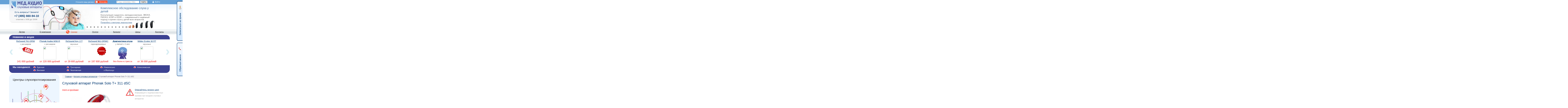

--- FILE ---
content_type: text/html; charset=windows-1251
request_url: https://www.medaudio.ru/catalog/solo-t-311-dsc.htm
body_size: 12058
content:
<!DOCTYPE html PUBLIC "-//W3C//DTD XHTML 1.0 Transitional//EN" "http://www.w3.org/TR/xhtml1/DTD/xhtml1-transitional.dtd">
<html xmlns="http://www.w3.org/1999/xhtml">
<head>
<meta name=viewport content="width=device-width, initial-scale=1">
<meta http-equiv="Content-Type" content="text/html; charset=windows-1251" />
<title>Слуховой аппарат Phonak Solo T+ 311 dSC</title>
<meta name="description" content="Слуховой аппарат Phonak Solo T+ 311 dSC. Характеристики, фото модели, отзывы слабослышащих. Аппарат Solo T 311 dSC в настоящее время отсутствует в продаже"/><meta name="robots" content="INDEX, FOLLOW"/>
<link href="favicon.ico" rel="shortcut icon" type="image/x-icon"/>
<base href="https://www.medaudio.ru/"/>
<link rel="stylesheet" type="text/css" href="https://st.medaudio.ru/css/all.css"/>
<!--[if lte IE 7]> <link rel="stylesheet" type="text/css" href="https://st.medaudio.ru/css/ie67.css"> <![endif]-->
<script type="text/javascript" src="https://st.medaudio.ru/js/all.js"></script>



<link rel="stylesheet" type="text/css" href="https://st.medaudio.ru/css/catalog.css"/><style type='text/css'>@font-face {
  font-family: 'BravoRG';
  src: 
  url('get_font.php?font_file=BravoRG.eot') format('embedded-opentype'),
  url('get_font.php?font_file=BravoRG.woff') format('woff'),
  url('get_font.php?font_file=BravoRG.ttf')  format('truetype'),
  url('get_font.php?font_file=BravoRG.svg') format('svg');
</style></head>
<body id="bdy">
<div id="box-top">
<span id="rgnspn">
Уточните ваш регион: <a rel="nofollow" class="achr bcr" id="chrgn" href="?ch=rgn">Москва</a></span>
<span id="hr-login">Войти </span>
<div class="y_find">
<div class="ya-site-form ya-site-form_inited_no my_find" onclick="return {'action':'https://www.medaudio.ru/find.htm','arrow':false,'bg':'transparent','fontsize':12,'fg':'#000000','language':'ru','logo':'rb','publicname':'Поиск по medaudio.ru','suggest':true,'target':'_self','tld':'ru','type':2,'usebigdictionary':true,'searchid':2236708,'input_fg':'#000000','input_bg':'#ffffff','input_fontStyle':'normal','input_fontWeight':'normal','input_placeholder':'Я ищу, например, Inteo','input_placeholderColor':'#999999','input_borderColor':'#7f9db9'}"><form action="https://yandex.ru/search/site/" method="get" target="_self"><input type="hidden" name="searchid" value="2236708"/><input type="hidden" name="l10n" value="ru"/><input type="hidden" name="reqenc" value=""/><input type="search" name="text" value=""/><input type="submit" value="Найти"/></form></div><style type="text/css">.ya-page_js_yes .ya-site-form_inited_no { display: none; }</style><script type="text/javascript">(function(w,d,c){var s=d.createElement('script'),h=d.getElementsByTagName('script')[0],e=d.documentElement;if((' '+e.className+' ').indexOf(' ya-page_js_yes ')===-1){e.className+=' ya-page_js_yes';}s.type='text/javascript';s.async=true;s.charset='utf-8';s.src=(d.location.protocol==='https:'?'https:':'http:')+'//site.yandex.net/v2.0/js/all.js';h.parentNode.insertBefore(s,h);(w[c]||(w[c]=[])).push(function(){Ya.Site.Form.init()})})(window,document,'yandex_site_callbacks');</script>
</div>

</div>
<div id="box-top-mob">
    <div id="top">
        <div id="tel"><div class="ynm"><a href="tel:+74956609410">+7 (495) 660-94-10</a></div><span>Ежедневно с 9:00 до 19:00</span></div>
        <div id="location"></div>
    </div>
    <div id="menu-strip">
        <a href="/" id="logo"></a>
        <div id="y_find-mob">
            <div class="ya-site-form ya-site-form_inited_no my_find" onclick="return {'action':'https://www.medaudio.ru/find.htm','arrow':false,'bg':'transparent','fontsize':12,'fg':'#000000','language':'ru','logo':'rb','publicname':'Поиск по medaudio.ru','suggest':true,'target':'_self','tld':'ru','type':2,'usebigdictionary':true,'searchid':2236708,'input_fg':'#000000','input_bg':'#ffffff','input_fontStyle':'normal','input_fontWeight':'normal','input_placeholder':'Поиск...','input_placeholderColor':'#999999','input_borderColor':'#7f9db9'}"><form action="https://yandex.ru/search/site/" method="get" target="_self"><input type="hidden" name="searchid" value="2236708"/><input type="hidden" name="l10n" value="ru"/><input type="hidden" name="reqenc" value=""/><input type="search" name="text" value=""/><input type="submit" value="Найти"/></form></div><style type="text/css">.ya-page_js_yes .ya-site-form_inited_no { display: none; }</style><script type="text/javascript">(function(w,d,c){var s=d.createElement('script'),h=d.getElementsByTagName('script')[0],e=d.documentElement;if((' '+e.className+' ').indexOf(' ya-page_js_yes ')===-1){e.className+=' ya-page_js_yes';}s.type='text/javascript';s.async=true;s.charset='utf-8';s.src=(d.location.protocol==='https:'?'https:':'http:')+'//site.yandex.net/v2.0/js/all.js';h.parentNode.insertBefore(s,h);(w[c]||(w[c]=[])).push(function(){Ya.Site.Form.init()})})(window,document,'yandex_site_callbacks');</script>
        </div>
        <div id="menu-toggle"></div>
        <a id="point" href="contacts.htm"></a>
        <div id="search"></div>
    </div>
    <div class="clear"></div>
    <div class="zapis">
        <div class="wrapper shdw">
            <div id="zapis-btn">Записаться на прием</div>
        </div>
    </div>
    <div id="akcii-strip" class="ndm"><div>Новинки и акции</div></div>

    <div id="form-zapis-mob" class="nd"  >
		<form method="post" action="rezerv.htm">
        <span class="close-btn"></span>

        <input type="text" id="fam-zapis" class="mobform-control" name="familiya_rezerv" placeholder="ФИО" required />
        <input type="text" id="phone-zapis" class="mobform-control" name="telefon_rezerv" placeholder="Телефон" required />
        <input type="text" id="date-zapis" class="mobform-control clndr" name="rezerv_date" placeholder="Удобная дата" onchange="EditListTimesMobile();"/>
        <select id="office-zapis" class="mobform-control" name="office" onchange="EditListTimesMobile();" disabled="disabled">
                <option id="office-zapis-first" value="0">Сначала выберите дату</option>
                <option value="9">м. Курская</option>
                <option value="1">м. Алексеевская</option>
                <option value="4">м. Тропарево</option>
		
			
                <option value="6">м. Беговая</option>
                <option value="12">г. Мытищи</option>
                <option value="13">м. Новокосино</option>
        </select>
        <select id="time-zapis" class="mobform-control" name="time_priem" disabled="disabled">
            <option>09:00</option><option>09:30</option><option>10:00</option><option>10:30</option><option>11:00</option><option>11:30</option><option>12:00</option><option>12:30</option><option>13:00</option><option>13:30</option><option>14:00</option><option>14:30</option><option>15:00</option><option>15:30</option><option>16:00</option><option>16:30</option><option>17:00</option><option>17:30</option><option>18:00</option><option>18:30</option>
        </select>
        		<input id="form-zapis-btn" type="submit" value="Записаться на прием" name="do" style="display:block">
		</form>
    </div>
</div>
<!--noindex-->
<div id="box-top-slider"><input type="hidden" id="sh_id" value="12"/>
<div class="theme-default">
<div id="slider" class="nivoSlider">
<img class="nd" id="https://st.medaudio.ru/img/site/nivo/26.jpg" title="#cptn26"/><img class="nd" id="https://st.medaudio.ru/img/site/nivo/2.jpg" title="#cptn2"/><img class="nd" id="https://st.medaudio.ru/img/site/nivo/3.jpg" title="#cptn3"/><img class="nd" id="https://st.medaudio.ru/img/site/nivo/4.jpg" title="#cptn4"/><img class="nd" id="https://st.medaudio.ru/img/site/nivo/29.jpg" title="#cptn29"/><img class="nd" id="https://st.medaudio.ru/img/site/nivo/5.jpg" title="#cptn5"/><img class="nd" id="https://st.medaudio.ru/img/site/nivo/6.jpg" title="#cptn6"/><img class="nd" id="https://st.medaudio.ru/img/site/nivo/7.jpg" title="#cptn7"/><img class="nd" id="https://st.medaudio.ru/img/site/nivo/9.jpg" title="#cptn9"/><img class="nd" id="https://st.medaudio.ru/img/site/nivo/18.jpg" title="#cptn18"/><img class="nd" id="https://st.medaudio.ru/img/site/nivo/1.jpg" title="#cptn1"/><img src="https://st.medaudio.ru/img/site/nivo/28.jpg" id="https://st.medaudio.ru/img/site/nivo/28.jpg" title="#cptn28"/></div>

<div id="cptn1" class="nivo-html-caption">
<b>Денежная компенсация за&nbsp;слуховые аппараты</b>
<p>Помощь в&nbsp;сборе и&nbsp;подготовке документов<br />для получения денежной компенсации<a href="sluhovoy-apparat-besplatno.htm">Как получить компенсацию</a></p>
</div>

<div id="cptn2" class="nivo-html-caption">
<b>Медицинская лицензия</b>
<p>Наш центр оборудован и&nbsp;оснащен новейшей техникой<br />для диагностики слуха, подбора и&nbsp;настройки слуховых аппаратов. Он&nbsp;соответствует всем нормам, о&nbsp;чем свидетельствует наша медицинская лицензия.<a href="licenzii-kompanii.htm">Наши лицензии</a></p>
</div>

<div id="cptn3" class="nivo-html-caption">
<b>Выезд врача-сурдолога на&nbsp;дом</b>
<p>Теперь для того, чтобы приобрести слуховой аппарат<br />не&nbsp;обязательно куда-то ехать. Просто позвоните!<a href="vyzov-vracha-domoy.htm">Узнать подробности</a></p>
</div>

<div id="cptn4" class="nivo-html-caption">
<b>Бесплатное обследование и&nbsp;подбор слухового аппарата</b>
<p>Обследование слуха всем посетителям в&nbsp;любом<br />из&nbsp;наших центров слухопротезирования<a href="#" class="altrezerv_faq">Записаться на обследование</a></p>
<script type="text/javascript">
io=0;
$(".altrezerv_faq").click(function(event) { 
	event.stopPropagation();
	event.preventDefault();
	if (io<1) {$('#btn-rezerv').click();}
	io=io+1;
});
</script>
</div>

<div id="cptn5" class="nivo-html-caption">
<b>Рассрочка, кредит</b>
<p>Выгодные условия покупки слуховых аппаратов<br />в&nbsp;кредит и&nbsp;в&nbsp;рассрочку<a href="sluhovye-apparaty-kredit.htm">Узнать подробности</a></p>
</div>

<div id="cptn6" class="nivo-html-caption">
<b>Слуховой аппарат за&nbsp;1&nbsp;час</b>
<p>В&nbsp;центре слухопротезирования на&nbsp;м.Алексеевская<br />вам могут подобрать слуховой аппарат и&nbsp;изготовить корпус или вкладыш за&nbsp;1&nbsp;час!<a href="srochnoe-izgotovlenie-apparata.htm">Узнать подробности</a></p>
</div>

<div id="cptn7" class="nivo-html-caption">
<b>Скидки и&nbsp;акции</b>
<p>В&nbsp;наших центрах действуют постоянные акции<br />на&nbsp;покупку слуховых аппаратов<a href="skidki-i-akcii.htm">Как получить скидку</a></p>
</div>



<div id="cptn9" class="nivo-html-caption">
<b>Слуховые аппараты для&nbsp;детей</b>
<p>Бесплатное обследование  слуха у&nbsp;детей<br />вне зависимости от&nbsp;приобретения слухового аппарата<a href="sluhoprotezirovanie-detey.htm">Узнать подробности</a></p>
</div>



<div id="cptn26" class="nivo-html-caption">
<b>Покупка аппарата по электронному сертификату</b>
<p>В компании "Мед-Аудио" теперь есть возможность получить бесплатную консультацию и купить аппараты с помощью электронного сертификата<a href="pokupka-sluhovogo-apparata-po-elektronnomu-sertifikatu.htm">Как компенсировать часть цены аппарата</a></p>
</div>


<div id="cptn28" class="nivo-html-caption">
<b>Комплексное обследование слуха у детей</b>
<p>Консультация сурдолога, импедансометрия, ЗВОАЭ, ПИОАЭ, КСВП и ASSR — современный и надёжный подход к оценке слуха у детей всех возрастов. <a href="diagnostika-narusheniy-sluha-u-detey.htm">Подробно о методах диагностики</a></p>
</div>


<div id="cptn29" class="nivo-html-caption">
<b>Слышать с детства — важно!</b>
<p>Ранняя диагностика нарушений слуха у детей — ключ к успешному развитию речи и общения. Забота о слухе ребёнка — залог его успешного будущего!<a href="diagnostika-narusheniy-sluha-u-detey.htm">Узнать о диагностике слуха у детей</a></p>
</div>




<div id="cptn18" class="nivo-html-caption">
<b>Замораживаем цены!</b>
<p>Успейте купить слуховой аппарат по специальным ценам 2025 года! Также каждый покупатель слухового аппарата получает подарок от компании — бесплатный дополнительный комплект батареек.<a href="skidki-i-akcii.htm">Подробности акции</a></p>
</div>
</div>

</div></div>
<!--/noindex-->
<div id="box-menu">
<ul>
<li><a href="diagnostika-narusheniy-sluha-u-detey.htm"  >Детям</a></li>
<li><a href="o-kompanii.htm"  >О компании</a></li>
<li><a href="skidki-i-akcii.htm" id="skid" >Скидки</a></li>
<li><a href="uslugi.htm"  >Услуги</a></li>
<li><a href="catalog.htm"  >Каталог</a></li>
<li><a href="ceny-sluhovye-apparaty.htm"  >Цены</a></li>
<li id="li-last"><a href="contacts.htm"  >Контакты</a></li>
</ul>
</div>
<div id="box-main">
<!--noindex--><div id="box-catalog" class="ndm">
<div id="с-top">Новинки и акции</div>
<div id="catalog-center"><div id="ListActions"> 
<ul>

<li><a href="catalog/one-761-drw.htm">ReSound 761-DRW</a><i>с ресивером</i>
<a href="catalog/one-761-drw.htm">
<img src="https://st.medaudio.ru/img/site/catalog-akciya-sale.png" style="background:url(https://st.medaudio.ru/img/catalog/sa/one-561-drw-sml.jpg) no-repeat center; width:110px" /></a><br />
<span>141 000 рублей</span></li>

<li><a href="catalog/audeo-m90-r.htm">Phonak Audeo M90-R</a><i>с ресивером</i>
<a href="catalog/audeo-m90-r.htm">
<img src="https://st.medaudio.ru/img/catalog/sa/audeo-m90-r-sml.jpg" /></a><br />
<span>от 220&nbsp;000 рублей</span></li>


<li><a href="catalog/key-ke-177.htm">ReSound Key 177</a><i>заушные</i>
<a href="catalog/key-ke-177.htm">
<img src="https://st.medaudio.ru/img/catalog/sa/resound-key-77-sml.jpg" /></a><br />
<span>от 29&nbsp;600 рублей</span></li>

<li><a href="catalog/one-961-drwc.htm">ReSound 961-DRWC</a><i>перезаряжаемые</i>
<a href="catalog/one-961-drwc.htm">
<img src="https://st.medaudio.ru/img/site/catalog-akciya-new.png" style="background:url(https://st.medaudio.ru/img/catalog/sa/one-961-drwc-sml.jpg) no-repeat center; width:110px" /></a><br />
<span>от 197 600 рублей</span></li>


<li><a href="diagnostika-narusheniy-sluha-u-detey.htm"><strong>Диагностика слуха</strong></a><i>у детей с 0 лет</i>
<a href="diagnostika-narusheniy-sluha-u-detey.htm"><img src="https://st.medaudio.ru/img/site/diagnostics-hearing-children.jpg" /></a><br /> <span class="px15">без боли и стресса</span></li>

<li><a href="catalog/evoke-30-fp.htm">Widex Evoke 30 FP</a><i>заушные</i>
<a href="catalog/evoke-30-fp.htm">
<img src="https://st.medaudio.ru/img/catalog/sa/evoke-30-fp-sml.jpg" /></a><br />
<span>от 36&nbsp;000 рублей</span></li>


<li><a href="catalog/linx-quattro-re588.htm">ReSound LiNX RE588</a><i>заушные</i>
<a href="catalog/linx-quattro-re588.htm">
<img src="https://st.medaudio.ru/img/catalog/sa/linx-quattro-re588-sml.jpg" /></a><br />
<span>от 76 000 рублей</span></li>

<li><a href="catalog/one-561-drw.htm">ReSound 561-DRW</a><i>с ресивером</i>
<a href="catalog/one-561-drw.htm">
<img src="https://st.medaudio.ru/img/site/catalog-akciya-sale.png" style="background:url(https://st.medaudio.ru/img/catalog/sa/one-561-drw-sml.jpg) no-repeat center; width:110px" /></a><br />
<span>95 000 рублей</span></li>

<li><a href="catalog/linx-quattro-re961.htm">ReSound LiNX RE961</a><i>с ресивером</i>
<a href="catalog/linx-quattro-re961.htm">
<img src="https://st.medaudio.ru/img/catalog/sa/linx-quattro-re61-sml.jpg" /></a><br />
<span>от 191 200 рублей</span></li>

<li><a href="catalog/key-ke4cic.htm">ReSound Key KE4CIC</a><i>внутриканальный</i>
<a href="catalog/key-ke4cic.htm">
<img src="https://st.medaudio.ru/img/catalog/sa/resound-key-cic-sml.jpg" /></a><br />
<span>от 71&nbsp;400 рублей</span></li>

<li><a href="catalog/key-ke-367.htm">ReSound Key KE 367</a><i>с ресивером</i>
<a href="catalog/key-ke-367.htm">
<img src="https://st.medaudio.ru/img/catalog/sa/resound-key-67-sml.jpg" /></a><br />
<span>от 48 800 рублей</span></li>

<li><a href="catalog/one-961-drw.htm">ReSound 961-DRW</a><i>с ресивером</i>
<a href="catalog/one-961-drw.htm">
<img src="https://st.medaudio.ru/img/site/catalog-akciya-sale.png" style="background:url(https://st.medaudio.ru/img/catalog/sa/one-561-drw-sml.jpg) no-repeat center; width:110px" /></a><br />
<span>197 600 рублей</span></li>

<li><a href="catalog/linx-quattro-re761-rechargeable.htm">ReSound LiNX RE761</a><i>перезаряжаемые</i>
<a href="catalog/linx-quattro-re761-rechargeable.htm">
<img src="https://st.medaudio.ru/img/catalog/sa/linx-quattro-re761-rechargeable-sml.jpg" /></a><br />
<span>от 120 000 рублей</span></li>

<li><a href="catalog/linx-quattro-re961-rechargeable.htm">ReSound LiNX RE961</a><i>перезаряжаемые</i>
<a href="catalog/linx-quattro-re961-rechargeable.htm">
<img src="https://st.medaudio.ru/img/catalog/sa/linx-quattro-re961-rechargeable-sml.jpg" /></a><br />
<span>от 191 200 рублей</span></li>

<li><a href="catalog/linx-quattro-re561-rechargeable.htm">ReSound LiNX RE561</a><i>перезаряжаемые</i>
<a href="catalog/linx-quattro-re561-rechargeable.htm">
<img src="https://st.medaudio.ru/img/catalog/sa/linx-quattro-re561-rechargeable-sml.jpg" /></a><br />
<span>от 76 000 рублей</span></li>

<li><a href="catalog/sky-m30-m.htm">Phonak SKY M30-M</a><i>минизаушные</i>
<a href="catalog/sky-m30-m.htm">
<img src="https://st.medaudio.ru/img/catalog/sa/sky-marvel-m-sml.jpg" /></a><br />
<span>от 80 000 рублей</span></li>

<li><a href="catalog/naida-p50-up.htm">Phonak Naida P50-UP</a><i>заушные</i>
<a href="catalog/naida-p50-up.htm">
<img src="https://st.medaudio.ru/img/catalog/sa/naida-paradise-up-sml.jpg" /></a><br />
<span>от 124 000 рублей</span></li>





<li><a href="catalog/evoke-e110-fa-p.htm">Widex Evoke 110</a><i>заушные</i>
<a href="catalog/catalog/evoke-e110-fa-p.htm">
<img src="https://st.medaudio.ru/img/catalog/sa/evoke-e110-fa-p-sml.jpg" /></a><br />
<span>от 64&nbsp;000 рублей</span></li>

<li><a href="opasaytes-nizkih-cen.htm"><strong>Опасайтесь!</strong></a><i>низких цен</i>
<a href="opasaytes-nizkih-cen.htm"><img src="https://st.medaudio.ru/img/site/danger-low-price-slider.jpg" /></a><br /> <span class="px15">на слуховые аппараты</span></li>


</ul>
<span class="act_l gof">&lsaquo;</span>
<span class="act_l gob">&rsaquo;</span>
</div></div>
<div id="c-foot"><b>Мы находимся:</b>
<ul id="msc">
<li><a href="contacts/kurskaya.htm"  >Курская</a></li>
<li><a href="contacts/yugo-zapadnaya.htm"  >Тропарево</a></li>
<li><a href="contacts/novokosino.htm"  >Новокосино</a></li>
<li><a href="contacts/alekseevskaya.htm"  >Алексеевская</a></li>
<li><a href="contacts/begovaya.htm"  >Беговая</a></li>
<li><a href="contacts/chkalovskaya.htm"  >Чкаловская</a></li>
<li id="no_ico"><a href="contacts/mytishhi.htm"  >г.Мытищи</a></li>
</ul>
<div class="clear"></div>
</div>
</div>
<!--/noindex--><div id="box-left">
<div id="adpt">
<div class="dndl">
<img src="https://st.medaudio.ru/img/site/bg-left-top.gif" /><div class="bx-l bg-b c">
<div class="px21 cb pdb10">Центры слухопротезирования</div>
<div id="map-msk">
<img src="img/content/map-msk-metro.png" onClick="location.href='contacts.htm'" id="mapmetro" alt="Центры на карте Москвы" />
<a class="metro-lnks" id="m-kurskaya" href="contacts/kurskaya.htm"></a>
<a class="metro-lnks" id="m-yugo-zapadnaya" href="contacts/yugo-zapadnaya.htm"></a>
<a class="metro-lnks" id="m-novokosino" href="contacts/novokosino.htm"></a>
<a class="metro-lnks" id="m-alekseevskaya" href="contacts/alekseevskaya.htm"></a>
<a class="metro-lnks" id="m-begovaya" href="contacts/begovaya.htm"></a>
<a class="metro-lnks nometro" id="m-mytishhi" href="contacts/mytishhi.htm"></a>
</div>
</div>
</div>
<div class="bx-l bg-g-t"></div>
<div id="faq-doctor-msk" class="bx-l">
<div id="faq-name">
<div class="px21 cr pdb5">Вопрос врачу</div>
<em class="cblw">На ваши вопросы отвечает<br />врач сурдолог-оториноларинголог<br />Бронякин Станислав</em>
</div>
<div id="faq-questions" class="pd20">
<i class="cblb">1&nbsp;января&nbsp;2026&nbsp;г.</i><a href="faq/question-5652.htm"  > Здравствуйте! Каков график работы в&nbsp;новогодние выходные? Спасибо!</a><i class="cblb">27&nbsp;декабря&nbsp;2025&nbsp;г.</i><a href="faq/question-5651.htm"  > Здравствуйте,маме установили слуховой аппарат. У&nbsp;нее удалена мененгиома&#8230;</a></div>
<div class="pdlr20">
<a href="faq.htm#add" class="selected pd5 cw" >Задать вопрос</a><a href="faq.htm" class="cblb pdl110" >Все вопросы</a></div>
</div>
<div class="bx-l bg-g-f"></div>
<div class="bx-l bx-vo">
<a href="videootzyvy.htm">
<img src="https://st.medaudio.ru/img/site/bg-videootzyvy-man.png">
&laquo;спасибо компании МедАудио за&nbsp;то, что вернули мне слух&raquo;
<b><span>Видеоотзывы</span> наших пациентов</b>
</a>
</div>
	<!-- карта для моильной версии -->
	<div id="map-mobwr"><div id="map-mob"><img src="img/content/map-msk-metro.png" onClick="location.href='contacts.htm'" id="mapmetro" alt="Центры на карте Москвы" />
<a class="metro-lnks" id="m-kurskaya" href="contacts/kurskaya.htm"></a>
<a class="metro-lnks" id="m-yugo-zapadnaya" href="contacts/yugo-zapadnaya.htm"></a>
<a class="metro-lnks" id="m-novokosino" href="contacts/novokosino.htm"></a>
<a class="metro-lnks" id="m-alekseevskaya" href="contacts/alekseevskaya.htm"></a>
<a class="metro-lnks" id="m-begovaya" href="contacts/begovaya.htm"></a>
<a class="metro-lnks nometro" id="m-mytishhi" href="contacts/mytishhi.htm"></a>
</div></div>
	<!-- ODA ----- END -->
<div class="bx-l bg-b pdt10">
<div class="h_adv">Советы от специалиста</div>
<ul class="pdlr20 art-ul">
<li ><a href="opasaytes-nizkih-cen.htm" class="cblb i px16" >Опасайтесь низких цен</a><div class="lh30 pdt10 pdb20"><a href="opasaytes-nizkih-cen.htm"  ><img src="https://st.medaudio.ru/img/site/bg-articles.png" style="background:url(https://st.medaudio.ru/img/site/danger-low-price-slider-sml.jpg) no-repeat left top" class="pdr10 fll" /></a> Люди обычно стремятся к эффективному расходованию средств: где-то купить дешевле или вовсе получить бесплатно, если это возможно. Но как известно, &laquo;бесплатный сыр&#8230;</div></li><li ><a href="sluhovye-apparaty-dlya-pozhilyh.htm" class="cblb i px16" >Слуховые аппараты для пожилых</a><div class="lh30 pdt10 pdb20"><a href="sluhovye-apparaty-dlya-pozhilyh.htm"  ><img src="https://st.medaudio.ru/img/site/bg-articles.png" style="background:url(img/articles/sluhovye-apparaty-dlya-pozhilyh-sml.jpg) no-repeat left top" class="pdr10 fll" /></a> 
Снижение слуха с&nbsp;возрастом является таким же&nbsp;естественным процессом, как и&nbsp;снижение чувствительности других органов чувств. Этот процесс могут ускорять воздействие шума, сердечно-сосудистые&#8230;</div></li><li ><a href="kak-vybrat-sluhovoy-apparat.htm" class="cblb i px16" >Как выбрать слуховой аппарат</a><div class="lh30 pdt10 pdb20"><a href="kak-vybrat-sluhovoy-apparat.htm"  ><img src="https://st.medaudio.ru/img/site/bg-articles.png" style="background:url(img/articles/vybraem-sluhovoy-apparat-sml.jpg) no-repeat left top" class="pdr10 fll" /></a>Выбор слухового аппарата&nbsp;&#8212; важный этап в&nbsp;жизни человека с&nbsp;нарушенным слухом. Большое количество производителей и&nbsp;огромный модельный ряд могут сделать выбор сложным. Попробуем разобраться в&nbsp;этом вопросе. </div></li>	
</ul>
<a href="articlepage-1.htm" class="pdlr20 cblb i px16" >Все статьи</a></div>
<img class="dndl" src="https://st.medaudio.ru/img/site/bg-left-foot.gif" />

<ul class="soc_links">
<li><a class="soc_vkont swing" href="https://vk.com/medaudio/" target="_blank"  rel="nofollow"></a></li>
<li><a class="soc_youtu swing" href="https://www.youtube.com/companymedaudio" target="_blank" rel="nofollow"></a></li>
<li><a class="soc_teleg swing" href="https://t.me/medaudio_ru" target="_blank" rel="nofollow"></a></li>
<li><a class="soc_whats swing" href="https://wa.me/79015295009" target="_blank"  rel="nofollow"></a></li>
</ul>


</div>
</div>
<div id="box-content" class="pdl" ><!--noindex--><div class="hleb_krosh"><a href="/">Главная</a> &raquo; <a href="catalog.htm">Каталог слуховых аппаратов</a> &raquo; Слуховой аппарат Phonak Solo T+ 311 dSC</div><!--/noindex--><h1>Слуховой аппарат Phonak Solo T+ 311 dSC</h1>
<a class="dngr-rb" href="opasaytes-nizkih-cen.htm"><b>Опасайтесь низких цен!</b><br />Информация о&nbsp;недобросовестных приемах при продаже слуховых аппаратов</a>
<p class="px16 i cr">Нет в&nbsp;продаже</p>
<div class="img_cat">
<img src="https://st.medaudio.ru/img/catalog/sa/solo-t-311-dsc.jpg" alt="Solo T 311 dSC">
</div>
<ul class="cat-choise">
<li><a class="aj clicked" href="/catalog/solo-t-311-dsc.htm#allttx" id="allttx" >Технические характеристики</a></li>
<li><a class="aj" href="/catalog/solo-t-311-dsc.htm#descr" id="descr">Описание</a></li>
<li><a class="aj" href="/catalog/solo-t-311-dsc.htm#features" id="features">Особенности модели</a></li>
</ul>
<a name="descr"></a>
<div id="box-descr">
<h3>Основные характеристики</h3>
<ul>
<li>Миниатюрный мощный цифровой заушный слуховой аппарат с&nbsp;батарейкой типоразмера 13</li>
<li>Цифровая обработка звука</li>
<li>Цифровая компрессия в&nbsp;широком динамическом диапазоне (модель 311 dWDRC),</li>
<li>Цифровая суперкомпрессия по&nbsp;выходу (модели 311 dSC, 411 dSC),</li>
<li>Цифровое ограничение уровня выходного сигнала (модель 411 dLim)</li>
<li>Три потенциометра
<ul>
<li>L&nbsp;низкие частоты</li>
<li>H&nbsp;высокие частоты</li>
<li>P&nbsp;максимальный уровень выходного сигнала</li>
</ul>
</li>
<li>Аналоговый регулятор громкости</li>
<li>Переключатель О-Т-М</li>
<li>Телефонная (индукционная) катушка</li>
<li>Аудио/FM вход</li>
<li>Акустическое предупреждение о&nbsp;разряде батарейки</li>
</ul></div>
<a name="allttx"></a>
<table border="0" cellspacing="0" cellpadding="0" class="ttx" id="box-ttx">
<tr><th colspan="2">Основные</th></tr>
<tr><td class="ttx-l"><i>Вид</i></td><td>классические</td></tr>
<tr><td class="ttx-l"><i>Серия</i></td><td>Phonak Solo</td></tr>
<tr><td class="ttx-l"><i>Диапазон частот</i></td><td>100-6000 Гц</td></tr>
<tr><td class="ttx-l"><i>Количество каналов</i></td><td>4</td></tr>
<tr><td class="ttx-l"><i>Тип батареи</i></td><td>№ 13</td></tr>    <tr><td  colspan="2"><span id="showallspec">Показать все характеристики</span></td></tr>
<tr class="hideme"><td class="ttx-l"><i>Ток потребления</i></td><td>1.1 mA</td></tr>
<tr class="hideme"><th colspan="2">OSPL 90 (ВУЗД) <sup onclick="$('#vuzd').show(); xy=$(this).offset(); $('#vuzd').offset({top:xy.top-145, left:xy.left-45})">?</sup></th></tr>
<tr class="hideme"><td class="ttx-l"><i>Среднее значение</i></td><td>130 dB SPL</td></tr>
<tr class="hideme"><th colspan="2">Максимальное усиление <sup onclick="$('#usil').show(); xy=$(this).offset(); $('#usil').offset({top:xy.top-145, left:xy.left-45})">?</sup></th></tr>
<tr class="hideme"><td class="ttx-l"><i>Среднее значение</i></td><td>65 dB</td></tr>

</table>
<a name="features"></a>
<div id="box-features">
</div>
<script type="text/javascript">
$('#box-descr').hide();
$('#box-features').hide();
</script>

<!--noindex-->
<div id="vuzd" class="box-help shdw nd">
<img src="https://st.medaudio.ru/img/site/btn-close-sml.gif" onclick="$(this).parent().hide();" />
<strong>ВУЗД</strong> - выходной уровень звукового давления при входном уровне звукового давления, равном 90&nbsp;дБ, создаваемый в акустической камере связи и&nbsp;положении регулятора усиления слухового аппарата и&nbsp;других регуляторов, обеспечивающем максимальное акустическое усиление
</div>
<div id="usil" class="box-help shdw nd">
<img src="https://st.medaudio.ru/img/site/btn-close-sml.gif" onclick="$(this).parent().hide();" />
<strong>Максимальное усиление</strong> - максимальная величина, на&nbsp;которую аппарат может усилить входящий сигнал
</div>
<div id="akexit" class="box-help shdw nd">
<img src="https://st.medaudio.ru/img/site/btn-close-sml.gif" onclick="$(this).parent().hide();" />
<strong>Акустический выход</strong> - уровень звукового давления, который выдает слуховой аппарат при входящем уровне сигнала 60 дБ
</div>
<!--/noindex-->

    <div class="box-prop box-rev"><h2>Слуховой аппарат Phonak Solo T+ 311 dSC относится к заушному типу<span>Рекомендуем посмотреть наше видео об особенностях, а также преимуществах и недостатках заушных слуховых аппаратов</span></h2><div class="wrp"><div class="v-l"><div id="pr0"><noscript>
<object classid="clsid:d27cdb6e-ae6d-11cf-96b8-444553540000" width="0.7" height="24">
<param name="src" value="https://st.medaudio.ru/video/player5.swf" />
<param name="allowfullscreen" value="true" />
<param name="flashvars" value="file=zaushnye-sluhovye-apparaty.mp4&image=https://st.medaudio.ru/video/zaushnye-sluhovye-apparaty.jpg&frontcolor=CCC&lightcolor=FFF&backcolor=001e3c&searchbar=false&abouttext=«Мед-Аудио» - продажа слуховых аппаратов&aboutlink=https://www.medaudio.ru/" />
<embed type="application/x-shockwave-flash" width="0.7" height="24" allowfullscreen="true" flashvars="file=zaushnye-sluhovye-apparaty.mp4&image=https://st.medaudio.ru/video/zaushnye-sluhovye-apparaty.jpg&frontcolor=CCC&lightcolor=FFF&backcolor=001e3c&searchbar=false&abouttext=«Мед-Аудио» - продажа слуховых аппаратов&aboutlink=https://www.medaudio.ru/" src="https://st.medaudio.ru/video/player5.swf" data="https://st.medaudio.ru/video/player5.swf"></embed>
</object>
</noscript>
<script type="text/javascript">// <![CDATA[
InsertVideo('pr0','zaushnye-sluhovye-apparaty.mp4','zaushnye-sluhovye-apparaty.jpg','https://st.medaudio.ru/video/',1920,1080,0.7);
// ]]></script></div></div><div class="v-r"><p>См. также видео о внутриушных и внутриканальных</p>                
                <div id="pr1"><noscript>
<object classid="clsid:d27cdb6e-ae6d-11cf-96b8-444553540000" width="0.7" height="24">
<param name="src" value="https://st.medaudio.ru/video/player5.swf" />
<param name="allowfullscreen" value="true" />
<param name="flashvars" value="file=vnutriushnye-sluhovye-apparaty.mp4&image=https://st.medaudio.ru/video/vnutriushnye-sluhovye-apparaty.jpg&frontcolor=CCC&lightcolor=FFF&backcolor=001e3c&searchbar=false&abouttext=«Мед-Аудио» - продажа слуховых аппаратов&aboutlink=https://www.medaudio.ru/" />
<embed type="application/x-shockwave-flash" width="0.7" height="24" allowfullscreen="true" flashvars="file=vnutriushnye-sluhovye-apparaty.mp4&image=https://st.medaudio.ru/video/vnutriushnye-sluhovye-apparaty.jpg&frontcolor=CCC&lightcolor=FFF&backcolor=001e3c&searchbar=false&abouttext=«Мед-Аудио» - продажа слуховых аппаратов&aboutlink=https://www.medaudio.ru/" src="https://st.medaudio.ru/video/player5.swf" data="https://st.medaudio.ru/video/player5.swf"></embed>
</object>
</noscript>
<script type="text/javascript">// <![CDATA[
InsertVideo('pr1','vnutriushnye-sluhovye-apparaty.mp4','vnutriushnye-sluhovye-apparaty.jpg','https://st.medaudio.ru/video/',1920,1080,0.7);
// ]]></script></div>
                <p class="vu">Внутриушные слуховые аппараты</p>                
                <div id="pr2"><noscript>
<object classid="clsid:d27cdb6e-ae6d-11cf-96b8-444553540000" width="0.7" height="24">
<param name="src" value="https://st.medaudio.ru/video/player5.swf" />
<param name="allowfullscreen" value="true" />
<param name="flashvars" value="file=vnutrikanalnye-sluhovye-apparaty.mp4&image=https://st.medaudio.ru/video/vnutrikanalnye-sluhovye-apparaty.jpg&frontcolor=CCC&lightcolor=FFF&backcolor=001e3c&searchbar=false&abouttext=«Мед-Аудио» - продажа слуховых аппаратов&aboutlink=https://www.medaudio.ru/" />
<embed type="application/x-shockwave-flash" width="0.7" height="24" allowfullscreen="true" flashvars="file=vnutrikanalnye-sluhovye-apparaty.mp4&image=https://st.medaudio.ru/video/vnutrikanalnye-sluhovye-apparaty.jpg&frontcolor=CCC&lightcolor=FFF&backcolor=001e3c&searchbar=false&abouttext=«Мед-Аудио» - продажа слуховых аппаратов&aboutlink=https://www.medaudio.ru/" src="https://st.medaudio.ru/video/player5.swf" data="https://st.medaudio.ru/video/player5.swf"></embed>
</object>
</noscript>
<script type="text/javascript">// <![CDATA[
InsertVideo('pr2','vnutrikanalnye-sluhovye-apparaty.mp4','vnutrikanalnye-sluhovye-apparaty.jpg','https://st.medaudio.ru/video/',1920,1080,0.7);
// ]]></script></div>
                <p class="vk">Внутриканальные слуховые аппараты</p></div></div></div><div class="box-prop box_instr"><h2>Мы предлагаем  индивидуальную настройку  и поднастройку аппарата на весь срок службы<span>Однако есть мероприятия по регулярному обслуживанию слухового аппарата, которые вы можете выполнить самостоятельно:</span></h2><ul><li><div id="v12"><noscript>
<object classid="clsid:d27cdb6e-ae6d-11cf-96b8-444553540000" width="250" height="165">
<param name="src" value="https://st.medaudio.ru/video/player5.swf" />
<param name="allowfullscreen" value="true" />
<param name="flashvars" value="file=instructions/.mp4&image=https://st.medaudio.ru/video/instructions/.jpg&frontcolor=CCC&lightcolor=FFF&backcolor=001e3c&searchbar=false&abouttext=«Мед-Аудио» - продажа слуховых аппаратов&aboutlink=https://www.medaudio.ru/" />
<embed type="application/x-shockwave-flash" width="250" height="165" allowfullscreen="true" flashvars="file=instructions/.mp4&image=https://st.medaudio.ru/video/instructions/.jpg&frontcolor=CCC&lightcolor=FFF&backcolor=001e3c&searchbar=false&abouttext=«Мед-Аудио» - продажа слуховых аппаратов&aboutlink=https://www.medaudio.ru/" src="https://st.medaudio.ru/video/player5.swf" data="https://st.medaudio.ru/video/player5.swf"></embed>
</object>
</noscript>
<script type="text/javascript">// <![CDATA[
InsertVideo('v12','instructions/.mp4','instructions/.jpg','https://st.medaudio.ru/video/',998,564,250);
// ]]></script></div></li><li><div id="v13"><noscript>
<object classid="clsid:d27cdb6e-ae6d-11cf-96b8-444553540000" width="250" height="165">
<param name="src" value="https://st.medaudio.ru/video/player5.swf" />
<param name="allowfullscreen" value="true" />
<param name="flashvars" value="file=instructions/.mp4&image=https://st.medaudio.ru/video/instructions/.jpg&frontcolor=CCC&lightcolor=FFF&backcolor=001e3c&searchbar=false&abouttext=«Мед-Аудио» - продажа слуховых аппаратов&aboutlink=https://www.medaudio.ru/" />
<embed type="application/x-shockwave-flash" width="250" height="165" allowfullscreen="true" flashvars="file=instructions/.mp4&image=https://st.medaudio.ru/video/instructions/.jpg&frontcolor=CCC&lightcolor=FFF&backcolor=001e3c&searchbar=false&abouttext=«Мед-Аудио» - продажа слуховых аппаратов&aboutlink=https://www.medaudio.ru/" src="https://st.medaudio.ru/video/player5.swf" data="https://st.medaudio.ru/video/player5.swf"></embed>
</object>
</noscript>
<script type="text/javascript">// <![CDATA[
InsertVideo('v13','instructions/.mp4','instructions/.jpg','https://st.medaudio.ru/video/',998,564,250);
// ]]></script></div></li><li><div id="v14"><noscript>
<object classid="clsid:d27cdb6e-ae6d-11cf-96b8-444553540000" width="250" height="165">
<param name="src" value="https://st.medaudio.ru/video/player5.swf" />
<param name="allowfullscreen" value="true" />
<param name="flashvars" value="file=instructions/.mp4&image=https://st.medaudio.ru/video/instructions/.jpg&frontcolor=CCC&lightcolor=FFF&backcolor=001e3c&searchbar=false&abouttext=«Мед-Аудио» - продажа слуховых аппаратов&aboutlink=https://www.medaudio.ru/" />
<embed type="application/x-shockwave-flash" width="250" height="165" allowfullscreen="true" flashvars="file=instructions/.mp4&image=https://st.medaudio.ru/video/instructions/.jpg&frontcolor=CCC&lightcolor=FFF&backcolor=001e3c&searchbar=false&abouttext=«Мед-Аудио» - продажа слуховых аппаратов&aboutlink=https://www.medaudio.ru/" src="https://st.medaudio.ru/video/player5.swf" data="https://st.medaudio.ru/video/player5.swf"></embed>
</object>
</noscript>
<script type="text/javascript">// <![CDATA[
InsertVideo('v14','instructions/.mp4','instructions/.jpg','https://st.medaudio.ru/video/',998,564,250);
// ]]></script></div></li></ul><div class="clear_l"></div></div><div class="box-prop box-otz"><h2>Слуховой аппарат Phonak Solo T+ 311 dSC уже приобрели более 100 слобослышащих. <a href="videootzyvy.htm" target="_blank">ПОКАЗАТЬ ВСЕ ОТЗЫВЫ</a><span>Приоритетной задачей в нашей работе является оказание профессиональной помощи слабослышащим людям и ориентированность на потребности наших пациентов. Результат нашей работы — огромное количество видеоотзывов об обращении в наши центры<span></h2><div class="outer"><div class="inner"><ul id="prodVideoOtzyvySlider"><li><div id="o79"><noscript>
<object classid="clsid:d27cdb6e-ae6d-11cf-96b8-444553540000" width="320" height="264">
<param name="src" value="https://st.medaudio.ru/video/player5.swf" />
<param name="allowfullscreen" value="true" />
<param name="flashvars" value="file=otzyv/79.mp4&image=https://st.medaudio.ru/video/otzyv/79.jpg&frontcolor=CCC&lightcolor=FFF&backcolor=001e3c&searchbar=false&abouttext=«Мед-Аудио» - продажа слуховых аппаратов&aboutlink=https://www.medaudio.ru/" />
<embed type="application/x-shockwave-flash" width="320" height="264" allowfullscreen="true" flashvars="file=otzyv/79.mp4&image=https://st.medaudio.ru/video/otzyv/79.jpg&frontcolor=CCC&lightcolor=FFF&backcolor=001e3c&searchbar=false&abouttext=«Мед-Аудио» - продажа слуховых аппаратов&aboutlink=https://www.medaudio.ru/" src="https://st.medaudio.ru/video/player5.swf" data="https://st.medaudio.ru/video/player5.swf"></embed>
</object>
</noscript>
<script type="text/javascript">// <![CDATA[
InsertVideo('o79','otzyv/79.mp4','otzyv/79.jpg','https://st.medaudio.ru/video/',640,480,320);
// ]]></script></div></li><li><div id="o84"><noscript>
<object classid="clsid:d27cdb6e-ae6d-11cf-96b8-444553540000" width="320" height="264">
<param name="src" value="https://st.medaudio.ru/video/player5.swf" />
<param name="allowfullscreen" value="true" />
<param name="flashvars" value="file=otzyv/84.mp4&image=https://st.medaudio.ru/video/otzyv/84.jpg&frontcolor=CCC&lightcolor=FFF&backcolor=001e3c&searchbar=false&abouttext=«Мед-Аудио» - продажа слуховых аппаратов&aboutlink=https://www.medaudio.ru/" />
<embed type="application/x-shockwave-flash" width="320" height="264" allowfullscreen="true" flashvars="file=otzyv/84.mp4&image=https://st.medaudio.ru/video/otzyv/84.jpg&frontcolor=CCC&lightcolor=FFF&backcolor=001e3c&searchbar=false&abouttext=«Мед-Аудио» - продажа слуховых аппаратов&aboutlink=https://www.medaudio.ru/" src="https://st.medaudio.ru/video/player5.swf" data="https://st.medaudio.ru/video/player5.swf"></embed>
</object>
</noscript>
<script type="text/javascript">// <![CDATA[
InsertVideo('o84','otzyv/84.mp4','otzyv/84.jpg','https://st.medaudio.ru/video/',640,480,320);
// ]]></script></div></li><li><div id="o76"><noscript>
<object classid="clsid:d27cdb6e-ae6d-11cf-96b8-444553540000" width="320" height="264">
<param name="src" value="https://st.medaudio.ru/video/player5.swf" />
<param name="allowfullscreen" value="true" />
<param name="flashvars" value="file=otzyv/76.mp4&image=https://st.medaudio.ru/video/otzyv/76.jpg&frontcolor=CCC&lightcolor=FFF&backcolor=001e3c&searchbar=false&abouttext=«Мед-Аудио» - продажа слуховых аппаратов&aboutlink=https://www.medaudio.ru/" />
<embed type="application/x-shockwave-flash" width="320" height="264" allowfullscreen="true" flashvars="file=otzyv/76.mp4&image=https://st.medaudio.ru/video/otzyv/76.jpg&frontcolor=CCC&lightcolor=FFF&backcolor=001e3c&searchbar=false&abouttext=«Мед-Аудио» - продажа слуховых аппаратов&aboutlink=https://www.medaudio.ru/" src="https://st.medaudio.ru/video/player5.swf" data="https://st.medaudio.ru/video/player5.swf"></embed>
</object>
</noscript>
<script type="text/javascript">// <![CDATA[
InsertVideo('o76','otzyv/76.mp4','otzyv/76.jpg','https://st.medaudio.ru/video/',640,480,320);
// ]]></script></div></li><li><div id="o60"><noscript>
<object classid="clsid:d27cdb6e-ae6d-11cf-96b8-444553540000" width="320" height="264">
<param name="src" value="https://st.medaudio.ru/video/player5.swf" />
<param name="allowfullscreen" value="true" />
<param name="flashvars" value="file=otzyv/60.mp4&image=https://st.medaudio.ru/video/otzyv/60.jpg&frontcolor=CCC&lightcolor=FFF&backcolor=001e3c&searchbar=false&abouttext=«Мед-Аудио» - продажа слуховых аппаратов&aboutlink=https://www.medaudio.ru/" />
<embed type="application/x-shockwave-flash" width="320" height="264" allowfullscreen="true" flashvars="file=otzyv/60.mp4&image=https://st.medaudio.ru/video/otzyv/60.jpg&frontcolor=CCC&lightcolor=FFF&backcolor=001e3c&searchbar=false&abouttext=«Мед-Аудио» - продажа слуховых аппаратов&aboutlink=https://www.medaudio.ru/" src="https://st.medaudio.ru/video/player5.swf" data="https://st.medaudio.ru/video/player5.swf"></embed>
</object>
</noscript>
<script type="text/javascript">// <![CDATA[
InsertVideo('o60','otzyv/60.mp4','otzyv/60.jpg','https://st.medaudio.ru/video/',640,480,320);
// ]]></script></div></li><li><div id="o37"><noscript>
<object classid="clsid:d27cdb6e-ae6d-11cf-96b8-444553540000" width="320" height="264">
<param name="src" value="https://st.medaudio.ru/video/player5.swf" />
<param name="allowfullscreen" value="true" />
<param name="flashvars" value="file=otzyv/37.mp4&image=https://st.medaudio.ru/video/otzyv/37.jpg&frontcolor=CCC&lightcolor=FFF&backcolor=001e3c&searchbar=false&abouttext=«Мед-Аудио» - продажа слуховых аппаратов&aboutlink=https://www.medaudio.ru/" />
<embed type="application/x-shockwave-flash" width="320" height="264" allowfullscreen="true" flashvars="file=otzyv/37.mp4&image=https://st.medaudio.ru/video/otzyv/37.jpg&frontcolor=CCC&lightcolor=FFF&backcolor=001e3c&searchbar=false&abouttext=«Мед-Аудио» - продажа слуховых аппаратов&aboutlink=https://www.medaudio.ru/" src="https://st.medaudio.ru/video/player5.swf" data="https://st.medaudio.ru/video/player5.swf"></embed>
</object>
</noscript>
<script type="text/javascript">// <![CDATA[
InsertVideo('o37','otzyv/37.mp4','otzyv/37.jpg','https://st.medaudio.ru/video/',640,480,320);
// ]]></script></div></li><li><div id="o10"><noscript>
<object classid="clsid:d27cdb6e-ae6d-11cf-96b8-444553540000" width="320" height="264">
<param name="src" value="https://st.medaudio.ru/video/player5.swf" />
<param name="allowfullscreen" value="true" />
<param name="flashvars" value="file=otzyv/msk-alekseevskaya-03.mp4&image=https://st.medaudio.ru/video/otzyv/msk-alekseevskaya-03.jpg&frontcolor=CCC&lightcolor=FFF&backcolor=001e3c&searchbar=false&abouttext=«Мед-Аудио» - продажа слуховых аппаратов&aboutlink=https://www.medaudio.ru/" />
<embed type="application/x-shockwave-flash" width="320" height="264" allowfullscreen="true" flashvars="file=otzyv/msk-alekseevskaya-03.mp4&image=https://st.medaudio.ru/video/otzyv/msk-alekseevskaya-03.jpg&frontcolor=CCC&lightcolor=FFF&backcolor=001e3c&searchbar=false&abouttext=«Мед-Аудио» - продажа слуховых аппаратов&aboutlink=https://www.medaudio.ru/" src="https://st.medaudio.ru/video/player5.swf" data="https://st.medaudio.ru/video/player5.swf"></embed>
</object>
</noscript>
<script type="text/javascript">// <![CDATA[
InsertVideo('o10','otzyv/msk-alekseevskaya-03.mp4','otzyv/msk-alekseevskaya-03.jpg','https://st.medaudio.ru/video/',640,480,320);
// ]]></script></div></li><li><div id="o44"><noscript>
<object classid="clsid:d27cdb6e-ae6d-11cf-96b8-444553540000" width="320" height="264">
<param name="src" value="https://st.medaudio.ru/video/player5.swf" />
<param name="allowfullscreen" value="true" />
<param name="flashvars" value="file=otzyv/44.mp4&image=https://st.medaudio.ru/video/otzyv/44.jpg&frontcolor=CCC&lightcolor=FFF&backcolor=001e3c&searchbar=false&abouttext=«Мед-Аудио» - продажа слуховых аппаратов&aboutlink=https://www.medaudio.ru/" />
<embed type="application/x-shockwave-flash" width="320" height="264" allowfullscreen="true" flashvars="file=otzyv/44.mp4&image=https://st.medaudio.ru/video/otzyv/44.jpg&frontcolor=CCC&lightcolor=FFF&backcolor=001e3c&searchbar=false&abouttext=«Мед-Аудио» - продажа слуховых аппаратов&aboutlink=https://www.medaudio.ru/" src="https://st.medaudio.ru/video/player5.swf" data="https://st.medaudio.ru/video/player5.swf"></embed>
</object>
</noscript>
<script type="text/javascript">// <![CDATA[
InsertVideo('o44','otzyv/44.mp4','otzyv/44.jpg','https://st.medaudio.ru/video/',640,480,320);
// ]]></script></div></li></ul></div></div></div>    <script type="text/javascript">
        // инициализация слайдера видоотзывов
        if ($('#prodVideoOtzyvySlider').length)
            $(document).ready(function() {
                $('#prodVideoOtzyvySlider').lightSlider({
                    item:3,
                    loop:false,
                    easing: 'cubic-bezier(0.25, 0, 0.25, 1)',
                    speed:600,
                    pager: false,
                    slideMargin: 5,
                    autoWidth: true,
                    responsive : [
                        {
                            breakpoint:800,
                            settings: {
                                item:2,
                                slideMove:1,
                                slideMargin:5
                            }
                        },
                        {
                            breakpoint:400,
                            settings: {
                                item:1,
                                slideMove:1,
                                slideMargin:5
                            }
                        }
                    ]
                });
            });
    </script>
    </div>
<div class="clear"></div>
<!--noindex-->
	
</div>

<div class="logo">
<a href="/" id="lga" ></a><span class="ndw">Есть вопросы? Звоните!</span>
<div class="ynm"><a class="tel_text" href="tel:+74956609410">+7 (495) 660-94-10</a></div>
<span class="ndw time_call">ответим с 9:00 до 19:00</span>
</div>
<div id="box-rezerv">
<a id="btn-rezerv" href="/">Запись на прием</a>
<table width="100%" border="0" cellspacing="0" cellpadding="0">
<tr>
<td id="box-rez-ins"><form method="post" action="rezerv.htm">
<p>Представьтесь, пожалуйста</p>
<input class="inp" placeholder="Ваше имя например: Сергей" id="familiya_rezerv" name="familiya_rezerv" type="text" value="" required /><sup>*</sup>
<p>Номер вашего телефона</p>
<input class="inp" placeholder="+7 (495) 660-94-10" id="telefon_rezerv" name="telefon_rezerv" type="text" value="" required /><sup>*</sup>
<div id="box-chng">
<p>Центр слухопротезирования</p>
<select class="slct" id="sel_id_office" name="office" onchange="EditListTimes();">
<option value="0">Выберите из списка</option>
<option value="9">м. Курская</option>
<option value="1">м. Алексеевская</option>
<option value="4">м. Тропарево</option>
<option value="6">м. Беговая</option>
<option value="12">г. Мытищи</option>
<option value="13">м. Новокосино</option>
</select>
<p>Удобное время приема</p>
<select class="slct" id="sel_time_priem" name="time_priem">
<option>09:00</option><option>09:30</option><option>10:00</option><option>10:30</option><option>11:00</option><option>11:30</option><option>12:00</option><option>12:30</option><option>13:00</option><option>13:30</option><option>14:00</option><option>14:30</option><option>15:00</option><option>15:30</option><option>16:00</option><option>16:30</option><option>17:00</option><option>17:30</option><option>18:00</option><option>18:30</option>  </select>
<br />
<input type="hidden" id="rezerv_date" name="rezerv_date" value="2026-01-14" />
<p class="f_sogl">Нажимая на кнопку, вы даете <a href="personal-data-processing.htm">согласие</a> на обработку персональных данных и соглашаетесь c <a href="privacy-policy.htm">политикой конфиденциальности</a></p>
</div>
<script type="text/javascript">
//inputs_colored();
$("#telefon_rezerv").mask("+7 (999) 999-99-99");
</script>
<input id="do_button" class="btn" type="submit" value="Записаться" name="do">
</form>
</td>
<td id="box-calendar"></td>
</tr>
</table>
</div>
<div id="box-callback">
<a id="btn-callback" href="#">Обратный звонок</a>
<form method="post" action="callback.htm">
<p>Представьтесь, пожалуйста</p>
<input type="text" id="name_callback" class="inp" placeholder="Ваше имя, например: Сергей" name="name_callback" required />
<p>Номер вашего телефона</p>
<input type="text" id="telefon" class="inp" placeholder="+7 (495) 660-94-10" name="telefon" required />
<p>Когда с вами связаться?</p>
<input type="text" class="inp" name="time_call" placeholder="в 18:00 сегодня" /><br />
<input type="hidden" name="callback_hash" value="baf0c1fc6b241ed77ff5b684ff8e44fd">
<p class="f_sogl">Нажимая на кнопку, вы даете <a href="personal-data-processing.htm">согласие</a> на обработку персональных данных и соглашаетесь c <a href="privacy-policy.htm">политикой конфиденциальности</a></p>
<input type="submit" class="btn" value="Отправить" />
</form>
</div>
<div id="box-login" class="c shdw"><form action="/catalog/solo-t-311-dsc.htm" method="post" enctype="application/form-data">
<input class="slct w85p" type="text" value="" name="login" /><br/>
<input class="slct w85p" type="password" value="" name="passwd" /><br/>
<input type="checkbox" name="rememberme">запомнить меня<br/>
<input type="submit" value="Вход" /> <button id="cncl-login">Отмена</button>
</form>
</div><div id="box-bottom">
    <ul id="footer-menu">
        <li><a href="o-kompanii.htm"  >О КОМПАНИИ</a></li>
        <li><a href="skidki-i-akcii.htm"  >СКИДКИ</a></li>
        <li><a href="uslugi.htm"  >УСЛУГИ</a></li>
        <li><a href="catalog.htm"  >КАТАЛОГ</a></li>
        <li><a href="ceny-sluhovye-apparaty.htm"  >ЦЕНЫ</a></li>
        <li><a href="contacts.htm"  >КОНТАКТЫ</a></li>
        <li><div id="footer-login"></div></li>
    </ul>
    <div id="lgl">Перепечатка информации, опубликованной на&nbsp;сайте, возможна при наличии согласия администрации сайта<br />Оставляя email или&nbsp;контактный телефон на&nbsp;cайте, вы&nbsp;одновременно подтверждаете согласие на&nbsp;хранение<br />обработку и&nbsp;использование указанной информации, в&nbsp;том числе для связи и&nbsp;отправки срочных уведомлений.</div>
    <div id="visa-mc">Принимаем<br />к&nbsp;оплате</div>
    <div id="cprt">&copy;&nbsp;&ldquo;Мед&#8209Аудио&rdquo;&nbsp;2005&#8209;2026</div>
    <div id="lic"><a href="licenzii-kompanii.htm" id="lic" >Лицензия&nbsp;№&nbsp;ЛО&#8209;77&#8209;01&#8209;003677</a></div>
    <div id="cnt"><span class="ynm">+7&nbsp;(495)&nbsp;660&#8209;94&#8209;10</span> <a href="mailto:info@medaudio.ru">info@medaudio.ru</a></div>
    <div id="smap"><a href="sitemap.htm"  >Карта сайта</a></div>
    <a href="/"<div class="footer-logo"></div></a>
</div>
<div id="box-rgn" class="shdw nd">
<div id="close-rgn"><span>х закрыть</span></div>
<div class="c b">Выберите регион</div>
<form method="post" id="chsrgn" action="/">
<input type="hidden" name="region" id="region" value="" />
<input type="hidden" name="regurl" id="regurl" value="/catalog/solo-t-311-dsc.htm" />
<ul>
<li><a href="http://medaudio.ru">Москва</a></li><li><a href="http://spb.medaudio.ru">Санкт-Петербург</a></li><li><a href="http://volgograd.medaudio.ru">Волгоград</a></li></ul>
</form>
</div>



<!-- Yandex.Metrika counter --> <script type="text/javascript" > (function(m,e,t,r,i,k,a){m[i]=m[i]||function(){(m[i].a=m[i].a||[]).push(arguments)}; m[i].l=1*new Date(); for (var j = 0; j < document.scripts.length; j++) {if (document.scripts[j].src === r) { return; }} k=e.createElement(t),a=e.getElementsByTagName(t)[0],k.async=1,k.src=r,a.parentNode.insertBefore(k,a)}) (window, document, "script", "https://mc.yandex.ru/metrika/tag.js", "ym"); ym(157846, "init", { clickmap:true, trackLinks:true, accurateTrackBounce:true }); </script> <noscript><div><img src="https://mc.yandex.ru/watch/157846" style="position:absolute; left:-9999px;" alt="" /></div></noscript> <!-- /Yandex.Metrika counter -->
<!-- Novofon -->
    <script type="text/javascript" async src="https://widget.novofon.ru/novofon.js?k=0aB8nldUqiMx5c67Xr_yPNGIkeI6dR3z"></script>
<!-- Novofon -->
<script type="text/javascript" async="async" src="https://karachevtsev.com/mobilecall/mobilecall.min.js"></script>
<script type="text/javascript">GetActivity();</script></body>
</html>

--- FILE ---
content_type: text/css
request_url: https://st.medaudio.ru/css/catalog.css
body_size: 2815
content:
/* ODA: шрифты для баннеров*/

@font-face {
	font-family: 'BravoRG';
	src: url('fonts/BravoRG.eot?#iefix') format('embedded-opentype'),  url('fonts/BravoRG.otf')  format('opentype'),
	url('fonts/BravoRG.woff') format('woff'), url('fonts/BravoRG.ttf')  format('truetype'), url('fonts/BravoRG.svg#BravoRG') format('svg');
	font-weight: normal;
	font-style: normal;
}

/*	ODA: New Catalog styles*/

.mrt30{
	margin-top: 30px;
}

.mrt-20{
	margin-top: -20px;
}

.bg-gbc{
	background: #edf6ff;
	background: -webkit-linear-gradient(#edf6ff, #ffffff, #edf6ff);
	background: -o-linear-gradient(#edf6ff, #ffffff, #edf6ff);
	background: -moz-linear-gradient(#edf6ff, #ffffff, #edf6ff);
	background: linear-gradient(#edf6ff, #ffffff, #edf6ff);
}

.bx-input{
	border: #c2d2e3 1px solid;
	border-radius: 5px;
	color: #fd6947;
	font-size: 20px;
	padding: 5px 10px;
	margin: 0 10px;
}

#search-frm{
	color: #2e2e2e;
}

#search-frm h2{
	padding: 10px;
	color: #2e2e2e;
}

.frm-row{
	 padding: 10px 10px 10px 10px;
	 font-family: 'Arial';
	 font-size: 18px;
}

.frm-row .btn{
	border-radius: 10px;
	border: #cee2f1 1px solid;
	font-family: Arial;
	color: #fff;
	background: #003972;
	padding: 13px 65px;
	font-size: 18px;
	cursor: pointer;
}

.frm-row-sm{
	padding: 10px 10px 10px 10px;
	font-family: 'Arial';
	font-size: 18px;
}

.frm-row-sub{
	margin-top: -7px;
	padding: 0px 10px 10px 55px;
	font-family: 'Arial';
	font-size: 18px;
	font-style: italic;
}

/* кастомный чекбокс слева */
.checkbox-custom {
	display: none;
}
.checkbox-custom-label {
	display: block;
	position: relative;
	vertical-align: middle;
	margin: 0px 20px 5px 0;
	cursor: pointer;
}
.checkbox-custom + .checkbox-custom-label:before {
	content: '';
	border-radius: 5px;
	border: 1px solid #003972;
	display: inline-block;
	vertical-align: bottom;
	width: 18px; height: 18px;
	padding: 2px;
	margin-right: 5px;
}
.checkbox-custom:checked + .checkbox-custom-label:after {
	content: '';
	background-image: url(../img/site/btn-down.png);
	background-repeat: no-repeat;
	background-position: -4px -523px;
	padding: 2px;
	position: absolute;
	width: 40px;
	height: 40px;
	border-width: 0 3px 3px 0;
	left: 0;
}
/* */
.checkbox-custom-label-right {
	display: inline-block;
	position: relative;
	vertical-align: middle;
	margin: 0px 20px 5px 0;
	cursor: pointer;
}
.checkbox-custom + .checkbox-custom-label-right:before {
	content: '';
	border-radius: 5px;
	border: 1px solid #003972;
	display: inline-block;
	vertical-align: middle;
	width: 18px; height: 18px;
	position: absolute;
	padding: 2px;
	top: -2px;
	right: -30px;
}
.checkbox-custom:checked + .checkbox-custom-label-right:after {
	content: '';
	background-image: url(../img/site/btn-down.png);
	background-repeat: no-repeat;
	background-position: -4px -525px;
	padding: 2px;
	position: absolute;
	width: 40px;
	height: 40px;
	border-width: 0 3px 3px 0;
	right: -50px;
}

/* ---- */
.chbx{

}

.fl-l{
	float: left;
}

.fl-r{
	float: right;
}

.ln {
	border-bottom: #e2f0ff  1px solid;
	margin: 10px -20px 10px -20px;
}

#top-frm{
	border: #f6faff 1px solid;
	background-color: #f6faff;
	border-radius: 15px;
	padding: 20px 10px 20px 20px;
	font-family: 'Arial';
	font-size: 18px;
	color: #215385;
}

#top-frm .discount{
	background-image: url(../img/site/btn-down.png);
	background-repeat: no-repeat;
	background-position: 0px -21px;
	padding: 4px 0 4px 35px;
}

#top-frm .discount:before{
	top: 0!important;
}

#top-frm .discount:after{
	top: 2px!important;
}


#top-frm .wrapper{
	float: right;
	padding-top: 4px;
}

#top-frm .switch{
	background-image: url(../img/site/btn-down.png);
	background-repeat: no-repeat;
	margin-right: 7px;
	cursor: pointer;
	padding: 5px 5px 5px 30px;
}

#top-frm .switch#v1{
	background-position: 0px -267px;
}

#top-frm .switch#v0{
	background-position: 0 -238px;
}

#top-frm .switch.active{
	border: #fc927d 1px solid;
	border-radius: 3px;
}

/* выдача каталога */

.box-cat-items { overflow: hidden}

/*.new-cat-item { float:left; width:230px; height:200px; text-align:center; color:#000000; font-size:17px;}*/
.new-cat-item a {font-size:15px}
.new-cat-item i { display:block; font-size:13px; color:#646464}


/* выдача в ПЛИТКЕ */
.box-cat-items.tiles .new-cat-item {
	float:left;
	padding: 20px 10px 10px 10px;
	margin: 0 30px 30px 0;
	width: 300px;
	height: 358px;
	text-align:center;
	color:#000000;
	font-size:20px;
	border: 1px #edf6ff solid;
	border-radius: 20px;
	font-family: 'Arial';
}

.box-cat-items.tiles .new-cat-item.banner {
	float: left;
	width: 322px;
	padding: 12px 0 18px 0;
	border-color: #ffffff;
}

.box-cat-items.tiles .new-cat-item i {
	display:block;
	padding: 7px 0;
	font-size:17px;
	font-style: italic;
	color:#646464;
}

.box-cat-items-tiles .new-cat-item span {
	color:#ea0606;
}

/* выдача в СПИСКЕ */

.box-cat-items.list .new-cat-item {
	margin: 0 0 30px 0;
	width: 99%;
	min-width: 800px;
	height: 240px;
	text-align: left;
	color:#000000;
	font-size:20px;
	border: 1px #edf6ff solid;
	border-radius: 20px;
	font-family: 'Arial';
}

.box-cat-items.list .img-sect {
	display: inline-block;
	width: 23%;
	padding: 14px 10px;
	text-align: center;
	vertical-align: top;
}

.box-cat-items.list .descr-sect {
	display: inline-block;
	width: 27%;
	padding: 43px 10px;
	vertical-align: top;
}

.box-cat-items.list .descr-sect a{
	font-size: 22px;
}

.box-cat-items.list .descr-sect p{
	margin-top: 50px;
}

.box-cat-items.list .descr-sect i{
	font-size: 19px;
	color: #191919;
	margin-top: 15px;
}

.box-cat-items.list .logo-sect {
	display: inline-block;
	width: 20%;
	padding: 43px 10px;
	vertical-align: bottom;
	text-align: center;
}

.box-cat-items.list .logo-sect a img{
	width: auto;
	height: auto;
	max-width: 170px;
}

.box-cat-items.list .price-sect {
	display: inline-block;
	width: 20%;
	padding: 0 10px 43px 10px;
	vertical-align: bottom;
	text-align: center;
}

.box-cat-items.list .price-sect .wrapper {
	float: right;
}

.box-cat-items.list .price-sect p {
	font-size: 22px;
}

.box-cat-items.list .price-sect p.isactive {
	font-size: 17px;
	color: #191919;
	padding: 10px 10px 20px 0;
}

.box-cat-items.list .price-sect p.isactive:after {
	content: "";
	background-image: url(../img/site/btn-down.png);
	background-repeat: no-repeat;
	background-position: 5px -555px;
	width: 40px;
	height: 40px;
	padding: 20px;
}

.box-cat-items.list .price-sect .btn{
	margin: 30px 0 10px 0;
	padding: 10px 0px 10px 15px;
	width: 140px;
}

/* Баннер ЭКСПЕРТ для списка */

.box-cat-items.list .new-cat-item.banner {
	border: none;
	border-radius: 0;
}

.box-cat-items.list .new-cat-item .bnr {
	 max-height: 240px;
	 border: none;
	 border-radius: 0;
	 background: #a2b7ca;
	 position: relative;
}

.box-cat-items.list .new-cat-item a {
	text-decoration: none;
}

.box-cat-items.list .new-cat-item .bnr .bg-sovety{
	background-image: url(../img/site/bg-sovety-experta.jpg);
	background-size: cover;
	position: absolute;
	top: 0;
	left: 0;
	right: 0;
	min-height: 240px;
	opacity: 0.2;
	z-index: 1;
}

.box-cat-items.list .new-cat-item .bnr .frm{
	border: 5px #ffffff solid;
	position: absolute;
	top: 15px;
	left: 15px;
	right: 15px;
	bottom: 15px;
	z-index: 1;
}

.box-cat-items.list .new-cat-item .bnr .msg{
	position: relative;
	z-index: 2;
	padding: 45px 10%;
	width: 310px;
	text-align: center;
	line-height: 2.2em;
	font-family: 'BravoRG';
}

.box-cat-items.list .new-cat-item .bnr .line1{
	font-size: 33px;
	color: #ffffff;
}

.box-cat-items.list .new-cat-item .bnr .msg .line2{
	font-size: 35px;
	color: #ff5328;
	background: #ffffff;
	border: 2px #ffffff solid;
	padding: 10px 5px;
	line-height: 0.7em;
}

.box-cat-items.list .new-cat-item:hover .bnr .msg .line2{
	color: #ff5328;
	border: 2px #ff5328 solid;
}

.box-cat-items.list .new-cat-item .bnr .msg .line3{
	font-size: 25px;
	color: #ffffff;
}

.box-cat-items.list .new-cat-item .bnr .naushniki{
	background-image: url(../img/site/bg-sovety-experta-naushniki.png);
	background-size: cover;
	position: absolute;
	right: 20%;
	bottom: 20px;
	width: 500px;
	height: 195px;
}

.box-cat-items.list .new-cat-item .bnr .man{
	background-image: url(../img/site/bg-sovety-experta-man.png);
	background-size: cover;
	position: absolute;
	right: 5%;
	bottom: 0px;
	width: 220px;
	height: 240px;
	z-index: 2;
}

/* Баннер ЦЕНЫ для списка */

.box-cat-items.list .new-cat-item .bnr .bg-tseny{
	background: url(../img/site/bg-nizkie-tseny.jpg) right no-repeat;
	background-color: #a2b7ca;
	position: absolute;
	top: 0;
	left: 0;
	right: 0;
	min-height: 240px;
	z-index: 1;
}

.box-cat-items.list .new-cat-item .bnr .msg1{
	position: relative;
	z-index: 2;
	padding: 37px 10%;
	width: 310px;
	text-align: center;
	line-height: 2em;
	font-family: 'BravoRG';
}

.box-cat-items.list .new-cat-item .bnr .msg1 .line1{
	font-size: 33px;
	color: #ffffff;
}

.box-cat-items.list .new-cat-item .bnr .msg1 .line2{
	font-size: 24px;
	color: #ff5328;
	background: #ffffff;
	border: 2px #ffffff solid;
	padding: 10px 5px;
	line-height: 0.7em;
}

.box-cat-items.list .new-cat-item:hover .bnr .msg1 .line2{
	color: #ff5328;
	border: 2px #ff5328 solid;
}

.box-cat-items.list .new-cat-item .bnr .msg1 .line3{
	font-size: 25px;
	color: #ffffff;
}

.box-cat-items.list .new-cat-item .bnr .stop{
	background-image: url(../img/site/bg-nizkie-tseny-stop.png);
	background-size: cover;
	position: absolute;
	right: 35%;
	top: 15px;
	width: 122px;
	height: 240px;
	z-index: 2;
}

.box-cat-items.list .new-cat-item .bnr .woman{
	background-image: url(../img/site/bg-nizkie-tseny-woman.png);
	background-size: cover;
	position: absolute;
	right: 5%;
	bottom: 0px;
	width: 241px;
	height: 240px;
	z-index: 2;
}

/* Баннер СОВЕТЫ для тайлов */

.box-cat-items.tiles .new-cat-item .bnr {
	min-height: 364px;
	border: none;
	border-radius: 0;
	background: #a2b7ca;
	position: relative;
}

.box-cat-items.tiles .new-cat-item a {
	text-decoration: none;
}

.box-cat-items.tiles .new-cat-item .bnr .bg-sovety{
	background: url(../img/site/bg-sovety-experta.jpg) center no-repeat;
	background-size: cover;
	position: absolute;
	top: 0;
	bottom: 0;
	left: 0;
	right: 0;
	opacity: 0.3;
	z-index: 1;
}

.box-cat-items.tiles .new-cat-item .bnr .msg{
	position: relative;
	z-index: 2;
	padding: 20px 10px 0 10px;
	text-align: center;
	font-family: 'BravoRG';
}

.box-cat-items.tiles .new-cat-item .bnr .line1{
	font-size: 33px;
	color: #ffffff;
	line-height: 1.7em;
}

.box-cat-items.tiles .new-cat-item .bnr .msg .line2{
	font-size: 35px;
	color: #ff5328;
	background: #ffffff;
	border: 2px #ffffff solid;
	padding: 10px 5px;
	line-height: 0.7em;
	margin-bottom: 120px;
}

.box-cat-items.tiles .new-cat-item:hover .bnr .msg .line2{
	color: #ff5328;
	border: 2px #ff5328 solid;
}

.box-cat-items.tiles .new-cat-item .bnr .msg .line3{
	font-size: 25px;
	color: #ffffff;
	line-height: 1.7em;
}

.box-cat-items.tiles .new-cat-item .bnr .naushniki{
	background: url(../img/site/bg-sovety-experta-naushniki.png) center no-repeat;
	background-size: contain;
	position: absolute;
	top: 110px;
	left: 50px;
	width: 220px;
	height: 195px;
	z-index: 2;
}

/* Баннер ЦЕНЫ для тайлов */

.box-cat-items.tiles .new-cat-item .bnr .bg-tseny{
	background: url(../img/site/bg-nizkie-tseny.jpg) center no-repeat;
	background-size: cover;
	position: absolute;
	top: 0;
	bottom: 0;
	left: 0;
	right: 0;
	opacity: 0.7;
	z-index: 1;
}

.box-cat-items.tiles .new-cat-item .bnr .msg1{
	position: relative;
	z-index: 2;
	padding: 20px 10px 0 10px;
	text-align: center;
	font-family: 'BravoRG';
}

.box-cat-items.tiles .new-cat-item .bnr .msg1 .line1{
	font-size: 32px;
	color: #ffffff;
}

.box-cat-items.tiles .new-cat-item .bnr .msg1 .line2{
	font-size: 36px;
	color: #ff5328;
	background: #ffffff;
	border: 2px #ffffff solid;
	padding: 7px 5px;
	line-height: 0.7em;
	margin-bottom: 15px;
}

.box-cat-items.tiles .new-cat-item:hover .bnr .msg1 .line2{
	color: #ff5328;
	border: 2px #ff5328 solid;
}

.box-cat-items.tiles .new-cat-item .bnr .msg1 .line3{
	font-size: 30px;
	color: #ffffff;
	line-height: 0.8em;
	position: relative;
	z-index: 4;
}

.box-cat-items.tiles .new-cat-item .bnr .stop{
	background-image: url(../img/site/bg-nizkie-tseny-stop.png);
	background-size: cover;
	position: absolute;
	top: 165px;
	left: 10px;
	width: 122px;
	height: 240px;
	z-index: 2;
}

.box-cat-items.tiles .new-cat-item .bnr .woman{
	background: url(../img/site/bg-nizkie-tseny-woman.png) center no-repeat;
	background-size: cover;
	position: absolute;
	right: 10px;
	bottom: 0px;
	width: 175px;
	height: 180px;
	z-index: 1;
}

/* ---  */

.box-cat-items .new-cat-item .activelink {
	color:#2D3259;
	font-size:15px;
}

.box-cat-items .new-cat-item .buy-dropdown a {
	background-image: url(../img/site/btn-down.png);
	background-repeat: no-repeat;
	display: block;
	font-size: 15px;
	color: #003972;
	text-decoration: none;
	padding: 8px 0px 0px 25px;
	height: 25px;
	text-align: left;
}

.box-cat-items .new-cat-item .buy-dropdown a:hover{
	font-size: 15px;
	background-color: #003972;
	color: #edf6ff!important;
	text-decoration-color: #edf6ff;
	text-decoration: none;
}

.box-cat-items .new-cat-item.banner img {
	width: 100%;
	height: 100%;
	margin: 0;
	padding: 0;
}

.box-cat-items .new-cat-item p{
	margin: 5px 0;
}

.box-cat-items .new-cat-item a {
	font-size: 20px;
	position: relative;
}

.img-container{
	height:170px;
	vertical-align: middle;
	white-space: nowrap;
	text-align: center; margin: 1em 0;
}

.box-cat-items .new-cat-item .img-container a img {
	max-width: 170px;
	max-height: 170px;
	padding:2px 0;
	margin: 5px;
	z-index: 1;
}

.box-cat-items .new-cat-item .sale {
	background:url("../img/site/catalog-akciya-sale.png") no-repeat ;
	position: absolute;
	width: 110px;
	height: 90px;
	z-index: 2;
	top: -150px;
	left: 0;
}

.box-cat-items .new-cat-item.sale {
	color:#ff6646;
}


.box-cat-items .new-cat-item .btn {
	 border-radius: 10px;
	 border: #cee2f1 1px solid;
	 color: #fff;
	 background: #003972;
	 font-size: 18px;
	 cursor: pointer;
	 padding: 10px 0;
	 margin: 10px 60px;
 }

.box-cat-items .new-cat-item .btn .dropdown {
	background-image: url(../img/site/btn-down.png);
	background-repeat: no-repeat;
	background-position: 4px -288px;
	border-left: 1px #ffffff solid;
	color: #fff;
	float: right;
	margin-top: -10px;
	height: 38px;
	width: 35px;
}

.box-cat-items .new-cat-item .btn .dropdown.open {
	background-position: 4px -492px;
}

.box-cat-items .new-cat-item .buy-dropdown {
	display: none;
	background-color: #edf6ff;
	margin-top: -5px;
	height: 100px;
	width: 180px;
	border-radius: 5px;
	left: 60px;
	position: absolute;
	z-index: 3;
}

.box-cat-items .new-cat-item .buy-dropdown.active {
	display: block;
}


.box-cat-items .new-cat-item .buy-dropdown a#call {
	background-position: 0 -319px;
}

.box-cat-items .new-cat-item .buy-dropdown a#call:hover {
	background-position: 0 -349px;
}

.box-cat-items .new-cat-item .buy-dropdown a#app {
	background-position: 0 -376px;
}

.box-cat-items .new-cat-item .buy-dropdown a#app:hover {
	background-position: 0 -406px;
}

.box-cat-items .new-cat-item .buy-dropdown a#cont {
	background-position: 0 -436px;
}

.box-cat-items .new-cat-item .buy-dropdown a#cont:hover {
	background-position: 0 -466px;
}



--- FILE ---
content_type: application/javascript
request_url: https://st.medaudio.ru/js/uppod-0.2.12.js?_=1768405949966
body_size: 20092
content:
var uppod_players=[];
function Uppod(j){function B(){if(j.id){Xa=navigator.userAgent.toLowerCase();if(Xa.indexOf("ipad")>0||Xa.indexOf("iphone")>0)hb=true;else{if(Xa.indexOf("webkit")>0)Qb=true;if(Xa.indexOf("firefox")>0)Bc=true}if(navigator.vendor)if(navigator.vendor.indexOf("Apple")>-1)Rb=true;(qb=!!document.createElement("canvas").getContext)&&(qb=!!document.createElement("video").canPlayType);a=new Cc;if(qb){e(a.stg,{lineHeight:"1",textAlign:"left","background-color":"#"+a.bgcolor,"text-align":"left"});O=new la({w:a.sw,
h:a.sh,bgc:a.bodycolor,brd:a.brd,brdc:a.brdcolor,h0:a.cntrlout==1?a.sh-a.cntrloutheight:0});a.stg.appendChild(O.c);e(O.c,{position:"relative",top:0,left:0});Sb();wa=new la({w:a.scrn_w,h:a.scrn_h,bgc:a.screencolor,o:a.padding>0?a.o/2:0});O.c.appendChild(wa.c);e(wa.c,{position:"absolute",top:a.padding,left:a.padding,"z-index":1});if(a.pl){if(typeof a.pl=="string"){var b=Tb(a.pl);if(b)try{if(b.indexOf("'")>-1)b=b.replace(/\\'/g,"'");a.pl=JSON.parse(b);a.pl.playlist&&(a.pl=a.pl.playlist)}catch(d){ea(a.lang2.errjson_decode+
" "+ib(a.pl),true)}L()}if(a.file==""){l=0;if(a.random==1){l=getRandomInt(0,C.length-1);e(plbg[0],{opacity:a.plalpha});e(plbg[l],{opacity:0.8})}for(var f in a.pl[l]){b=true;if(f=="poster")if(a.poster)b=false;else a.bigposter&&(a.poster=a.bigposter);if(b)a[f]=a.pl[l][f]}}}if(a.file)if(a.file.indexOf("youtube.com/")>-1||a.file.indexOf("youtu.be/")>-1)if(youtube_id=a.file.split(/(youtu.be\/|v\/|embed\/|watch\?|youtube.com\/user\/[^#]*#([^\/]*?\/)*)\??v?=?([^#\&\?]*)/)[3]){a.stg.innerHTML='<iframe width="'+
a.sw+'" height="'+a.sh+'" src="https://www.youtube.com/embed/'+youtube_id+'?html5=1" frameborder="0" allowfullscreen></iframe>';a.youtube=true}if(!a.youtube){P=document.createElement("div");e(P,{width:"100%",position:"absolute",top:a.padding,left:a.padding,color:"#"+a.commentcolor,"z-index":3});O.c.appendChild(P);a.commentbgcolor.indexOf("|")==-1&&(a.commentbgcolor=a.commentbgcolor+"|"+a.commentbgcolor);alrt_bg=new la({w:a.sw-a.padding*2,h:"20",o:0,bgc:a.commentbgcolor,bga1:a.commentbgalpha1,bga2:a.commentbgalpha2});
P.appendChild(alrt_bg.c);alrt_txt=document.createElement("div");P.appendChild(alrt_txt);e(alrt_txt,{position:"absolute",top:0,left:0,paddingTop:a.commentmargin+a.commenttopmargin,paddingLeft:a.commentmargin+5,paddingBottom:a.commentmargin*1.3,fontFamily:a.namefont,fontSize:a.namefontsize,fontStyle:Ub(a.namefontstyle),fontWeight:Vb(a.namefontstyle)});alrt_x=document.createElement("div");P.appendChild(alrt_x);e(alrt_x,{position:"absolute",top:0,right:0,paddingTop:5,paddingRight:10,cursor:"pointer",
color:"#"+a.commentcolor});alrt_x.innerHTML="x";alrt_x.onclick=Ya;P.style.display="none";if(a.comment!=undefined&&a.comment!=""&&a.showname==1)if(a.shownameliketip==1){f=a.comment;ha=document.createElement("div");e(ha,{width:"100%",position:"absolute",top:5+a.namemargin_v+a.padding,left:5+a.namemargin_h+a.padding,color:"#"+a.namecolor});O.c.appendChild(ha);Ha=document.createElement("div");ha.appendChild(Ha);e(Ha,{position:"absolute",top:0,left:0,padding:a.namepadding/2+"px "+a.namepadding+"px",fontFamily:a.namefont,
fontSize:a.namefontsize+"px",fontStyle:Ub(a.namefontstyle),fontWeight:Vb(a.namefontstyle),"z-index":2});Ha.innerHTML=f;f=new la({w:Ha.offsetWidth,h:Ha.offsetHeight,o:a.namebgo/2,bgc:a.namebgcolor+"|"+a.namebgcolor,bga1:a.namebgalpha,bga2:a.namebgalpha});ha.appendChild(f.c);e(f.canvas,{"z-index":1});a.shownameonover==1&&a.shownameonstop==0&&Hide(ha)}else ea(a.comment,false);Za();z();Dc();Pa();rb(o);rb(P);rb(a.stg);$a!=""&&ea($a,true);sizeInterval=setInterval(Ec,100)}}else if(a.nohtml5.indexOf(".swf")>
0){j.file.replace("|","or");new swfobject.embedSWF(a.nohtml5,a.id,a.sw,a.sh,"10.0.0",false,j,{allowFullScreen:"true",allowScriptAccess:"always"})}else a.stg.innerHTML=a.nohtml5}else alert("uppod:"+a.id+" id?")}function ea(b,d){if(P){Show(P);alrt_txt.innerHTML=b;e(alrt_bg.canvas,{height:alrt_txt.offsetHeight,width:a.sw-a.padding*2});d?Show(alrt_x):Hide(alrt_x)}else alert("Uppod HTML5: "+b)}function Ya(){Hide(P)}function Za(){if(a.logo!=""){D=document.createElement("img");D.src=a.logo;D.onload=I;O.c.appendChild(D);
e(D,{opacity:a.logoalpha});if(a.logolink!=""){D.onmouseover=function(){e(D,{opacity:1})};D.onmouseout=function(){e(D,{opacity:a.logoalpha})};D.onclick=function(){window.open(a.logolink,a.logotarget)}}I()}}function I(){a.logoplace==1&&e(D,{position:"absolute",top:a.logomargin_v,left:a.logomargin_h});a.logoplace==2&&e(D,{position:"absolute",top:a.logomargin_v,right:a.logomargin_h});a.logoplace==3&&e(D,{position:"absolute",bottom:a.logomargin_v+D.offsetHeight,right:a.logomargin_h});a.logoplace==4&&e(D,
{position:"absolute",bottom:a.logomargin_v+D.offsetHeight,left:a.logomargin_h})}function Pa(){window.addEventListener("keydown",ra);a.stg.onmousemove=function(b){if(sb){Wb=Xb-(b.clientX+b.clientY);if(Wb!=0){clearInterval(Ca);e(o,{visibility:"visible"});q&&e(q,{visibility:"visible"});sb=false;if(a.cntrlhide==1||r){clearInterval(Ca);Ca=setInterval(tb,3E3)}}}Xb=b.clientX+b.clientY};a.stg.onmouseup=function(){k&&(k.active=false);t&&(t.active=false)};a.stg.onmouseover=function(){ub=true;a.shownameonover==
1&&Show(ha)};a.stg.onmouseout=function(){ub=false;a.shownameonover==1&&(a.shownameonstop==1&&E||a.shownameonstop==0)&&Hide(ha)};a.stg.oncontextmenu=function(b){if(!b)b=window.event;b.cancelBubble=true;b.stopPropagation&&b.stopPropagation();if(xa)e(xa,{display:"block",position:"absolute",top:b.pageY,left:b.pageX});else{xa=document.createElement("div");xa.id="rmenu";document.body.appendChild(xa);var d=document.createElement("div");xa.appendChild(d);d.innerHTML="<b>Uppod</b> HTML5 0.2.12";d.onclick=
function(){window.open("https://uppod.ru","_blank")};e(xa,{"border-radius":"0px",cursor:"pointer",position:"absolute",top:b.pageY,left:b.pageX,backgroundColor:"#000",color:"#fff",borderStyle:"solid",borderColor:"#000000",borderWidth:"1px",padding:"2px 5px 3px 5px",font:"9px Tahoma",opacity:"1"})}setTimeout('document.getElementById("rmenu").style.display="none";',3E3);return false};document.addEventListener("click",wb)}function wb(){xa&&Hide(xa)}function ra(b){var d=b.which;if(d==undefined)d=b.keyCode;
r&&d==27&&ab();if((E||r)&&d==32)Z()}function z(){if(h){if(W)for(var b=0;b<W.length;b++){W[b].setAttribute("src","");h.removeChild(W[b]);delete W[b];W[b]=undefined}if(xb){clearInterval(xb);h.removeEventListener("play",yb,false);h.removeEventListener("pause",zb,false);h.removeEventListener("ended",Yb,false);h.removeEventListener("loadedmetadata",Zb,false);h.removeEventListener("volumechange",$b,false)}h.pause();h.src="";sa.removeChild(h);delete h;h=undefined;a.events=[];if(t){e(aa.canvas,{width:"0"});
e(ia.canvas,{width:"0"})}ya=Ab=false}if(!sa){sa=document.createElement("div");e(sa,{backgroundColor:"transparent",position:"absolute",left:0,top:0});wa.c.appendChild(sa);sa.onclick=Z}h=document.createElement(a.m);sa.appendChild(h);if(h){h.setAttribute("width",a.sw-(!r?a.padding*2:0)+"px");h.setAttribute("height",(!r?a.ph:a.sh)-(!r?a.padding*2:0)-(a.cntrlout==1?a.cntrloutheight:0)+"px")}h&&Qb&&a.airplay==1&&h.setAttribute("x-webkit-airplay","allow");h.controls=hb?Bb:false;e(h,{position:"absolute",
top:0,left:0});a.m=="audio"&&e(h,{width:"0px",height:"0px"});h.preload=a.auto=="none"||a.radio==1?"none":Rb?"auto":"metadata";a.auto=="play"?h.autoplay=true:h.autoplay=false;setTimeout(ac,33);if(a.poster!="")if(a.m=="audio"){if(!jb){jb=document.createElement("div");wa.c.appendChild(jb)}e(jb,{position:"absolute",left:0,top:0,width:a.sw,height:a.ph-a.padding*2-(a.cntrlout==1?a.cntrloutheight:0),background:"url("+a.poster+") no-repeat center center"})}else{h.setAttribute("poster",a.poster);r&&q&&Cb()}a.auto!=
"none"&&J();Q||R()}function R(){Q&&$("#layer").remove();Q=document.createElement("div");Q.setAttribute("id","layer");O.c.appendChild(Q);e(Q,{width:"100%",height:"100%",position:"absolute",top:0,left:0,"z-index":2});Q.onclick=Z;Q.style.zIndex=2;P.style.zIndex=3;ha&&(ha.style.zIndex=4);o&&(o.style.zIndex=5);D&&(D.style.zIndex=6);if(a.o>0){Qa=document.createElement("canvas");var b=Qa.getContext("2d");Qa.height=a.o;Qa.width=a.o;b.fillStyle="#"+a.bgcolor;b.beginPath();b.moveTo(0,0);b.lineTo(a.o/2,0);b.quadraticCurveTo(0,
0,0,a.o/2);b.closePath();b.fill();Q.appendChild(Qa);Ra=document.createElement("canvas");b=Ra.getContext("2d");Ra.height=a.o;Ra.width=a.o;b.fillStyle="#"+a.bgcolor;b.beginPath();b.moveTo(0,0);b.quadraticCurveTo(a.o/2,0,a.o/2,a.o/2);b.lineTo(a.o/2,0);b.closePath();b.fill();Q.appendChild(Ra);Sa=document.createElement("canvas");b=Sa.getContext("2d");Sa.height=a.o;Sa.width=a.o;b.fillStyle="#"+a.bgcolor;b.beginPath();b.moveTo(a.o/2,0);b.quadraticCurveTo(a.o/2,a.o/2,0,a.o/2);b.lineTo(a.o/2,a.o/2);b.closePath();
b.fill();Q.appendChild(Sa);Ta=document.createElement("canvas");b=Ta.getContext("2d");Ta.height=a.o;Ta.width=a.o;b.fillStyle="#"+a.bgcolor;b.beginPath();b.moveTo(0,0);b.quadraticCurveTo(0,a.o/2,a.o/2,a.o/2);b.lineTo(0,a.o/2);b.closePath();b.fill();Q.appendChild(Ta);A()}}function A(){e(Qa,{position:"absolute",top:0,left:0});e(Ra,{position:"absolute",top:0,left:Math.round(a.sw-a.o/2)});e(Sa,{position:"absolute",top:Math.round(a.sh-a.o/2),left:Math.round(a.sw-a.o/2)});e(Ta,{position:"absolute",top:Math.round(a.sh-
a.o/2),left:0})}function J(){W=[];if(a.file!="")if(a.file.indexOf("|")>0)for(var b=a.file.split("|"),d=0;d<b.length;d++){W[d]=document.createElement("source");W[d].setAttribute("src",b[d]);h.appendChild(W[d])}else{W[0]=document.createElement("source");W[0].setAttribute("src",a.file);h.appendChild(W[0])}}function L(){q=document.createElement("div");K=document.createElement("div");q.appendChild(K);C=[];plbg=[];pltext=[];bb=[];ma=[];var b=0;for(i=0;i<a.pl.length;i++){C[i]=document.createElement("div");
K.appendChild(C[i]);e(C[i],{cursor:"pointer",color:"#"+a.plcolor,width:a.pltw,height:a.plth});if(a.plplace=="inside"){e(C[i],{position:"absolute",top:a.plth*a.plrows,left:a.pltw*i+a.plmargin*i-a.pltw*b});if(a.pl[i].endrow==1){a.plrows++;b=i+1}}a.plplace=="bottomrow"&&e(C[i],{position:"absolute",top:a.plth*i+a.plmargin*i,left:0,width:a.sw-a.plmargin*2});K.appendChild(C[i]);plbg[i]=document.createElement("div");C[i].appendChild(plbg[i]);e(plbg[i],{opacity:a.plalpha,backgroundColor:"#"+a.plbgcolor,height:a.plth,
"border-radius":a.o>0?4:0});a.plplace=="inside"&&e(plbg[i],{width:a.pltw});a.plplace=="botomrow"&&e(plbg[i],{width:a.sw-a.plmargin_h*2});if(a.pl[i].poster){plbg[i].innerHTML="<img src='"+a.pl[i].poster+"' width='100%' id='plim"+i+"'>";e(plbg[i],{opacity:1})}pltext[i]=document.createElement("div");C[i].appendChild(pltext[i]);e(pltext[i],{padding:5,position:"absolute",top:0,left:0,fontFamily:a.plfont,fontSize:a.plfontsize});a.plplace=="botomrow"&&e(pltext[i],{height:a.plth});if(a.pl[i].comment)pltext[i].innerHTML=
a.pl[i].comment;if(a.pl[i].poster){e(pltext[i],{backgroundColor:"#"+a.plbgcolor});e(plbg[i],{background:"none"});i>0&&Hide(pltext[i])}C[i].setAttribute("id","plmc"+i);plbg[i].setAttribute("id","plbg"+i);pltext[i].setAttribute("id","pltx"+i);C[i].onmouseover=S;C[i].onmouseout=s;C[i].onclick=Fc;bb[i]=false;ma[i]=i}O.c.appendChild(q);if(a.plplace=="inside"){e(q,{position:"absolute",width:a.sw-a.plmargin_h*2,height:a.plth*(a.plrows+1)+10,overflow:"hidden"});e(K,{position:"absolute",top:10,left:10});za=
(a.pl.length-b)*a.pltw+(a.pl.length-b-1)*a.plmargin;cb=a.plth*(a.plrows+1)+10}if(a.plplace=="bottomrow"){e(q,{position:"absolute",width:a.sw-a.plmargin_h*2,height:a.bottomrowheight-a.plmargin-a.padding*2,overflow:"hidden"});e(K,{position:"absolute",top:0,left:0});za=a.sw-a.plmargin_h*2;cb=a.pl.length*a.plth+(a.pl.length-1)*a.plmargin}l=0;e(plbg[l],{opacity:0.8});q.style.zIndex=6;fa();a.plplace=="inside"&&ShowHide(q)}function Aa(){q?ShowHide(q):L()}function fa(){if(a.plplace=="inside"){e(q,{width:a.sw-
a.plmargin_h*2});e(q,{top:(r?a.sh:mediaHeight)-a.plth-a.cntrloutheight-10-a.plth*a.plrows,left:a.plmargin_h});K.offsetLeft<-za+q.offsetWidth&&e(K,{position:"absolute",top:10,left:-za+q.offsetWidth});za<=a.sw-a.plmargin_h*2&&e(K,{position:"absolute",top:10,left:0});l!==null&&Db(l)}if(a.plplace=="bottomrow"){e(q,{width:a.sw-a.plmargin_h*2});e(q,{position:"absolute",top:a.ph+(a.cntrlout==1?a.cntrloutheight:0)+10,left:a.plmargin_h});l!==null&&bc(l)}}function S(b){b=b.target.getAttribute("id").substr(4);
plbg[b].style.opacity=1;bc(b);a.pl[b].poster&&a.pl[b].comment&&Show(pltext[b])}function s(b){b=b.target.getAttribute("id").substr(4);if(a.pl[b].poster){if(l!=b){Hide(pltext[b]);plbg[b].style.opacity=bb[b]?0.5:1}}else l!=b?e(plbg[b],{opacity:bb[b]?a.plalpha2:a.plalpha}):e(plbg[b],{opacity:0.8})}function Fc(b){l!==null&&Ua();l=b.target.getAttribute("id").substr(4);if(a.pl[l].playlist)Ia();else{Ia();a.plplace=="inside"&&Hide(q);if(!E){Ja=true;Z()}}Eb()}function Gc(){l<C.length-1&&Fb()}function Fb(){if(a.random==
1)if(ma.length>1){l!==null&&Ua();l=ma[getRandomInt(0,ma.length-1)];Ia();H("next")}else{Gb();F&&e(F.c,{opacity:1,cursor:"pointer"})}else if(l<C.length-1){l!==null&&Ua();l++;Ia();H("next")}else Gb();Eb()}function Eb(){if(a.random==0){if(l==0)F&&e(F.c,{opacity:0.3,cursor:"default"});else F&&e(F.c,{opacity:1,cursor:"pointer"});if(l==C.length-1)X&&e(X.c,{opacity:0.3,cursor:"default"});else X&&e(X.c,{opacity:1,cursor:"pointer"})}}function Hc(){if(a.random==1)if(ma.length>1){l!==null&&Ua();l=ma[getRandomInt(0,
ma.length-1)];Ia();H("prev")}else Gb();else if(l>0){l!==null&&Ua();l--;Ia();H("prev");l==0&&F&&e(F.c,{opacity:0.3,cursor:"default"})}Eb()}function Gb(){if(a.plplay1==1)cc();else if(a.random==1){for(p=0;p<C.length;p++)ma[p]=p;Fb()}else{Ua();l=0;Ia();H("next")}}function Ua(){if(a.pl[l].poster){Hide(pltext[l]);e(plbg[l],{opacity:0.5})}else e(plbg[l],{opacity:a.plalpha2});bb[l]=true;var b=ma.indexOf(l);b!=-1&&ma.splice(b,1)}function Ia(){if(a.pl[l].playlist){if(a.pl[l].playlist!="back"){a.pl_history.push(a.pl);
var b=a.pl[l].playlist;a.pl=[{comment:"\u2190",playlist:"back"}];a.pl=a.pl.concat(b)}else{a.pl=a.pl_history[a.pl_history.length-1];a.pl_history.splice(a.pl_history.length-1,1)}if(q){q.removeChild(K);O.c.removeChild(q)}L();a.plplace=="inside"&&Show(q)}else{a.pl[l].bigposter&&(a.poster=a.pl[l].bigposter);a.pl[l].comment&&(a.comment=a.pl[l].comment);dc(a.pl[l].file);e(plbg[l],{opacity:0.8})}}function bc(b){a.plplace=="inside"&&za>a.sw-a.plmargin_h*2&&Db(b);a.plplace=="bottomrow"&&cb>a.bottomrowheight&&
Db(b)}function Db(b){clearInterval(db);if(a.plplace=="inside"){var d=-C[b].offsetLeft+q.offsetWidth/2-a.pltw/2;if(d>0||za<a.sw)d=10;if(d<0&&d<-za+q.offsetWidth-10)d=-za+q.offsetWidth-10;db=setInterval(ec,20,d)}if(a.plplace=="bottomrow"){d=-C[b].offsetTop+q.offsetHeight/2-a.plth/2;if(d>0)d=10;if(d<-cb+q.offsetHeight-10)d=-cb+q.offsetHeight-10;db=setInterval(ec,20,d)}}function ec(b){if(a.plplace=="inside")Math.abs((K.offsetLeft-b)/10)<=1?clearInterval(db):e(K,{position:"absolute",top:10,left:K.offsetLeft-
(K.offsetLeft-b)/10});if(a.plplace=="bottomrow")Math.abs((K.offsetTop-b)/10)<=1?clearInterval(db):e(K,{position:"absolute",top:K.offsetTop-(K.offsetTop-b)/10,left:0})}function dc(b){if(hb){a.file=b;setTimeout(Ic,1E3)}else{a.auto="play";a.file=b;z()}if(a.comment!=undefined&&a.comment!=""&&a.showname==1)if(a.shownameliketip==1)Ha.innerHTML=a.comment;else ea(a.comment,false)}function Ic(){h.src=a.file;h.load();h.play()}function ac(){if(h)if(h.networkState>0){ya=true;e(h,{opacity:1});xb=setInterval(Jc,
100);h.addEventListener("play",yb,false);h.addEventListener("pause",zb,false);h.addEventListener("ended",Yb,false);h.addEventListener("loadedmetadata",Zb,false);h.addEventListener("volumechange",$b,false);document.addEventListener("fullscreenchange",function(){!document.fullscreen&&r&&ab()},false);document.addEventListener("mozfullscreenchange",function(){!document.mozFullScreen&&r&&ab()},false);document.addEventListener("webkitfullscreenchange",function(){!document.webkitIsFullScreen&&r&&ab()},false);
fc(Hb?0:ta);if(!gc){H("init");gc=true}}else setTimeout(ac,33)}function Z(){if(a.auto=="none"){h.autoplay=true;J();Ja=true}a.auto="play";if(!a.file||a.file=="")H("error","nofile");if(ya){Ja=true;if(E){h.pause();zb()}else{h.play();yb()}}else if(!E)if(T!=undefined){T.c.style.display="none";ba.c.style.display="block"}}function kb(){E&&Z();a.auto="none";z();H("stop")}function hc(){E&&Z();window.open(a.download?a.download:a.file,"_blank");H("download")}function eb(b){var d=false;if(W)if(W.length>0){ic||
(d=true);if(!d){if(!r||b=="re"){if(a.realfullscreen==1)if(this.requestFullScreen){a.stg.requestFullScreen();Va=true}else if(this.mozRequestFullScreen){a.stg.mozRequestFullScreen();Va=true}else if(this.webkitRequestFullScreen){a.stg.webkitRequestFullScreen();Va=true}a.iframe!=""&&e(window.parent.document.getElementById(a.iframe),{width:window.parent.innerWidth,height:window.parent.innerHeight,position:"fixed",left:0,top:0});if(b!="re"){r=true;mediaWidth=a.sw;mediaHeight=a.ph;e(O.canvas,{visibility:"hidden",
height:a.iframe!=""?window.parent.innerHeight:window.innerHeight});e(wa.canvas,{visibility:"hidden"});e(sa,{backgroundColor:"#000",position:"fixed",left:0,top:0})}U.c.style.display="none";ua.c.style.display="block";if(a.stageposition="")a.stageposition=a.stg.style.position;a.stageleft=a.stg.style.left;a.stagetop=a.stg.style.top;e(a.stg,{width:Va?screen.width:a.iframe!=""?window.parent.innerWidth:window.innerWidth,height:Va?screen.height:a.iframe!=""?window.parent.innerHeight:window.innerHeight,position:"fixed",
left:0,top:0,"z-index":"9999",overflow:"hidden"});Q!=undefined&&(Q.style.display="none");clearInterval(Ca);Ca=setInterval(tb,3E3);b!="re"&&H("fullscreen")}else ab();setTimeout(jc,100);q&&e(q,{top:-1000});D&&I()}}}function ab(){if(document.cancelFullScreen)document.cancelFullScreen();else if(document.mozCancelFullScreen)document.mozCancelFullScreen();else document.webkitCancelFullScreen&&document.webkitCancelFullScreen();r=false;a.iframe!=""&&e(window.parent.document.getElementById(a.iframe),{width:mediaWidth,
height:mediaHeight,position:"static",left:0,top:0});e(sa,{backgroundColor:"transparent",position:"absolute",left:0,top:0});e(a.stg,{width:mediaWidth,height:mediaHeight,position:a.stageposition==""?"static":a.stageposition,left:a.stageleft,top:a.stagetop});e(O.canvas,{visibility:"visible",height:mediaHeight});e(wa.canvas,{visibility:"visible"});Q!=undefined&&(Q.style.display="block");U.c.style.display="block";ua.c.style.display="none";q&&e(q,{top:-1000});H("exitfullscreen");D&&I()}function kc(){if(M)ShowHide(M);
else{M=document.createElement("div");var b=a.scrn_w<320?a.scrn_w-30:350,d=(a.download!=""&&a.download!=0?45:0)+(a.menu_nocode==1?0:45)+(a.link!=""?45:0)+11;a.menu_w=b;a.menu_h=d;var f=new la({w:b,h:d,o:10,bgc:"000000|000000",bga1:0.5,bga2:0.5});M.appendChild(f.c);e(f.c,{position:"relative",top:"0",left:"0"});if(a.download!=""&&a.download!=0)Ib("menu_download",a.download==1?a.file:a.download,b,d);a.link!=""&&Ib("menu_link",a.link,b,d);e(M,{color:"#ffffff",font:"10px Verdana"});M.style.zIndex=6;Ib("menu_code",
a.iframeurl!=""?'<iframe title="sample" width="'+a.w+'" height="'+a.h+'" src="'+a.iframeurl+'" frameborder="0" allowfullscreen></iframe>':a.embedcode!=""?a.embedcode:"",b,d);d=document.createElement("div");d.innerHTML="&nbsp; x &nbsp;";M.appendChild(d);e(d,{position:"absolute",top:3,left:b-25,cursor:"pointer"});d.onclick=Kc;O.c.appendChild(M);jc()}}function Ib(b,d,f){var g=document.createElement("div");g.innerHTML=a.lang2[b];M.appendChild(g);e(g,{position:"absolute",top:5+lb*45,left:15});b=new la({w:f-
20,h:23,o:5,bgc:"ffffff"});e(b.c,{position:"absolute",top:22+lb*45,left:10});M.appendChild(b.c);b=document.createElement("input");M.appendChild(b);e(b,{position:"absolute",outline:"none",font:"10px Verdana",top:25+lb*45,left:13,width:f-28,height:15,color:"#000000",border:0,background:"none"});b.value=d;b.onclick=function(){this.select()};lb++}function Kc(){M&&e(M,{display:"none"})}function jc(){if(M)e(M,{position:"absolute",top:((r?a.sh:mediaHeight)-a.menu_h)/2,left:((r?a.sw:mediaWidth)-a.menu_w)/
2})}function tb(){if(E&&h.currentTime>0&&1)if(!ub&&a.cntrlhide==1||r){clearInterval(Ca);e(o,{visibility:"hidden"});q&&e(q,{visibility:"hidden"});sb=true}}function Sb(){a.scrn_w=a.sw-a.padding*2;a.scrn_h=a.ph-a.padding*2-(a.cntrlout==1?a.cntrloutheight:0)}function Cb(){a.sw=a.stg.offsetWidth;a.sh=a.stg.offsetHeight;if(a.sw!=0&&a.sh!=0&&!a.youtube){Sb();if(!r){e(O.canvas,{width:a.sw,height:a.sh});e(wa.canvas,{width:a.sw-a.padding*2,height:a.sh-a.padding*2-(a.cntrlout==1?a.cntrloutheight:0)})}if(P){e(alrt_bg.canvas,
{width:""+a.sw-(r?0:a.padding*2)+"px"});if(a.padding>0)e(P,{top:r?0:a.padding,left:r?0:a.padding})}e(sa,{width:""+a.sw-(!r?a.padding*2:0)+"px",height:""+a.sh-(!r?a.padding*2:0)-(a.cntrlout==1&&!r?a.cntrloutheight:0)+"px"});e(h,{width:""+a.sw-(!r?a.padding*2:0)+"px",height:""+a.sh-(!r?a.padding*2:0)-(a.cntrlout==1&&!r?a.cntrloutheight:0)+"px"});a.o>0&&A();e(o,{top:a.sh-a.cntrloutheight-(a.cntrlout==1?a.padding/2:0)-(!r?a.padding:0),left:!r?a.padding:0});if(Ba){e(Ba.canvas,{width:""+(a.sw-(r?0:a.padding*
2))+"px",height:""+a.cntrloutheight+"px"});fb&&e(fb.canvas,{width:""+(a.sw-(r?0:a.padding*2))+"px"})}ca&&e(ca.c,{left:a.sw/2-ca.w/2,top:a.sh/2-ca.h/2});lc();q&&fa()}}function mc(){Jb(0)}function nc(){if(h.muted){h.muted=false;V.c.style.display="block";ga.c.style.display="none";Hb=false}else{h.muted=true;ga.c.style.display="block";V.c.style.display="none";Hb=true}}function yb(){if(!E){hb&&Bb&&e(o,{visibility:"hidden"});if(T!=undefined){T.c.style.display="none";ba.c.style.display="block"}E=true;if(a.cntrlhide==
1&&a.cntrlout==0||r){clearInterval(Ca);Ca=setInterval(tb,3E3)}if(a.comment!=undefined&&a.comment!=""&&a.showname==1)a.shownameliketip==1?a.shownameonstop==1&&Hide(ha):Hide(P);ca&&(ca.c.style.display="none");H("play");if(!oc){H("start");oc=Ja=true}}}function zb(){if(E){if(T!=undefined){T.c.style.display="block";ba.c.style.display="none"}E=false;if(a.comment!=undefined&&a.comment!=""&&a.showname==1)a.shownameliketip==1?Show(ha):Show(P);ca&&(ca.c.style.display="block");H("pause")}}function H(b,d){if(a.debug==
1)document.getElementById("tracer")&&(document.getElementById("tracer").innerHTML=b+"<br>"+document.getElementById("tracer").innerHTML);a.events[b]=d;var f=document.createEvent("Events");f.initEvent(b,true,true);a.stg.dispatchEvent(f)}function Zb(){ic=true}function $b(){if(v)a.ivolbar_v?Wa(h.volume*v.h):Wa(h.volume*v.w);da&&Wa(h.volume*a.cntrlvolbar.w)}function Yb(){if(h.ended)if(a.radio==1){kb();Z()}else{mc();a.plplay==1&&C?Fb():cc()}}function Ec(){if(a.stg.offsetWidth!=a.sw||a.stg.offsetHeight!=
a.sh)Cb()}function Jc(){if(h!=undefined){Da!=undefined&&(Da.c.innerHTML=Kb(h.currentTime));Ea!=undefined&&(Ea.c.innerHTML=Kb(!h.duration||h.duration=="Infinity"?0:h.duration));loaded=0;var b=false;if(mb){if(h.buffered){var d=h.buffered;if(d.length>0){for(var f=0;f<d.length;f++){var g=d.start(f)/h.duration*G.w,w=d.end(f)/h.duration*G.w;if(h.duration>0)(Math.ceil(h.duration)==d.end(f)||Math.floor(h.duration)==d.end(f))&&(w=G.w);if(nb[f])if(w-g!=nb[f]){Lb[f]++;if(Lb[f]>5){pc=f;ob=g}}else Lb[f]=0;nb[f]=
w-g}d=Math.floor(nb[pc]);f=Math.round(h.currentTime/h.duration*G.w-ob);e(ia.canvas,{left:ob+"px",width:""+d+"px"});!t.active&&e(aa.canvas,{left:ob+"px",width:""+(d>=f?f:0)+"px"})}else b=true}else b=true;if(b){f=Math.round(h.currentTime/h.duration*G.w);!t.active&&e(aa.canvas,{width:""+f+"px"})}if(Ka&&!Ab)if(h.currentTime>0){qc();Ab=true}if(E&&h.currentTime==rc)if(Mb>5){Ka||ja&&e(ja.c,{display:"block"});Ka=true}else Mb++;else{if(Ka){Ka=false;qc()}Mb=0}rc=h.currentTime}if(E&&a.reloader==1){if(h.currentTime==
a.reloadertime){a.reloadercounter++;if(a.reloadercounter>50){a.reloadercounter=0;kb();Z()}}else a.reloadercounter=0;a.reloadertime=h.currentTime}if(a.eventtime!=0)if(E)if(is_array(a.eventtime))for(f=0;f<a.eventtime.length;f++)a.events["time"+a.eventtime[f]]||h.currentTime>a.eventtime[f]&&H("time"+a.eventtime[f],h.currentTime);else a.events.time||h.currentTime>a.eventtime&&H("time",h.currentTime);if(a.eventplayed!=0)if(E)if(is_array(a.eventplayed))for(f=0;f<a.eventplayed.length;f++)a.events["played"+
a.eventplayed[f]]||h.currentTime/h.duration*100>a.eventplayed[f]&&H("played"+a.eventplayed[f],h.currentTime/h.duration*100);else a.events.played||h.currentTime/h.duration*100>a.eventplayed&&H("played",h.currentTime/h.duration*100);t&&La&&pb(La,t,aa,G,Nb)}if(r&&!Va)if(a.iframe!="")(window.parent.innerWidth!=a.stg.offsetWidth||window.parent.innerHeight!=a.stg.offsetHeight)&&eb("re");else(window.innerWidth!=a.stg.offsetWidth||window.innerHeight!=a.stg.offsetHeight)&&eb("re")}function cc(){h&&h.pause();
if(a.menuauto==1&&ka){var b=false;if(M)M.style.visible!="none"&&(b=true);b||kc()}H("end")}function Ub(b){var d="normal";if(b=="i"||b=="b><i")d="italic";return d}function Vb(b){var d="normal";if(b=="b"||b=="b><i")d="bold";return d}function qc(){ja&&e(ja.c,{display:"none"});Ka=false}function Kb(b){b=Math.round(b);minutes=Math.floor(b/60);minutes=minutes>=10?minutes:minutes;b=Math.floor(b%60);b=b>=10?b:"0"+b;return minutes+":"+b}function Dc(){o=document.createElement("div");Ma=[];Fa=0;O.c.appendChild(o);
e(o,{position:"absolute",top:a.scrn_h-(a.cntrlout==1?-a.padding/2:a.cntrloutheight)+a.padding,left:a.padding});o.style.zIndex=5;sc();m=a.controls.split(",");N=0;n=[];u=[];for(var b=0;b<m.length;b++){if(m[b]=="play"){T=new x("play",20,20);o.appendChild(T.c);e(T.c,{cursor:"pointer",position:"absolute",top:(a.cntrloutheight-T.h)/2});T.c.onclick=Z;a.tip==1&&T.s.notip==0&&(T.c.title=T.s.play_tip?T.s.play_tip:a.lang2.play);ba=new x("pause",20,20,"","play");o.appendChild(ba.c);e(ba.c,{cursor:"pointer",display:"none",
position:"absolute",top:(a.cntrloutheight-ba.h)/2});ba.c.onclick=Z;n[b]=ba.w+a.cntrlmargin;N+=n[b];u[b]=T;a.tip==1&&ba.s.notip==0&&(ba.c.title=ba.s.pause_tip?ba.s.pause_tip:a.lang2.pause)}if(m[b]=="back"){na=new x("back",30,20);o.appendChild(na.c);e(na.c,{cursor:"pointer",position:"absolute",top:(a.cntrloutheight-na.h)/2});na.c.onclick=mc;n[b]=na.w+a.cntrlmargin;N+=n[b];u[b]=na;a.tip==1&&na.s.notip==0&&(na.c.title=na.s.tip?na.s.tip:a.lang2.back)}if(m[b]=="stop"){oa=new x("stop",20,20);o.appendChild(oa.c);
e(oa.c,{cursor:"pointer",position:"absolute",top:(a.cntrloutheight-oa.h)/2});oa.c.onclick=kb;n[b]=oa.w+a.cntrlmargin;N+=n[b];u[b]=oa;a.tip==1&&oa.s.notip==0&&(oa.c.title=oa.s.tip?oa.s.tip:a.lang2.stop)}if(m[b]=="download"){pa=new x("download",20,20);o.appendChild(pa.c);e(pa.c,{cursor:"pointer",position:"absolute",top:(a.cntrloutheight-pa.h)/2});pa.c.onclick=hc;n[b]=pa.w+a.cntrlmargin;N+=n[b];u[b]=pa;a.tip==1&&pa.s.notip==0&&(pa.c.title=pa.s.tip?pa.s.tip:a.lang2.download)}if(m[b]=="next"){X=new x("next",
20,20);o.appendChild(X.c);e(X.c,{cursor:"pointer",position:"absolute",top:(a.cntrloutheight-X.h)/2});X.c.onclick=Gc;n[b]=X.w+a.cntrlmargin;N+=n[b];u[b]=X;a.tip==1&&X.s.notip==0&&(X.c.title=X.s.tip?X.s.tip:a.lang2.next)}if(m[b]=="prev"){F=new x("prev",20,20);o.appendChild(F.c);e(F.c,{cursor:"pointer",position:"absolute",top:(a.cntrloutheight-F.h)/2});a.random==0&&e(F.c,{opacity:0.3,cursor:"default"});F.c.onclick=Hc;n[b]=F.w+a.cntrlmargin;N+=n[b];u[b]=F;a.tip==1&&F.s.notip==0&&(F.c.title=F.s.tip?F.s.tip:
a.lang2.next)}if(m[b]=="time_play"){Da=new x("time_play",30,20);o.appendChild(Da.c);e(Da.c,{cursor:"default",position:"absolute",top:(a.cntrloutheight-Da.h)/2+3,"white-space":"nowrap"});n[b]=Da.w+a.cntrlmargin;N+=n[b];u[b]=Da}if(m[b]=="time_all"){Ea=new x("time_all",30,20);o.appendChild(Ea.c);e(Ea.c,{cursor:"default",position:"absolute",top:(a.cntrloutheight-Ea.h)/2+3,"white-space":"nowrap"});n[b]=Ea.w+a.cntrlmargin;N+=n[b];u[b]=Ea}if(m[b]=="|"){Ma[Fa]=new x("separator",5,20);o.appendChild(Ma[Fa].c);
e(Ma[Fa].c,{cursor:"pointer",position:"absolute",top:(a.cntrloutheight-Ma[Fa].h)/2});n[b]=Ma[Fa].w+a.cntrlmargin;N+=n[b];u[b]=Ma[Fa];Fa++}if(m[b]=="run_line"){var d=tc("run");La=document.createElement("div");o.appendChild(La);e(La,{cursor:"pointer",position:"absolute",left:0,top:0,"background-color":"#"+d.color,width:d.w+"px",height:d.h+"px","border-radius":d.w*d.o+"px",opacity:d.alpha});Nb=d.position}if(m[b]=="run_volume"){d=tc("run_volume");Na=document.createElement("div");o.appendChild(Na);e(Na,
{cursor:"pointer",position:"absolute",left:0,top:0,"background-color":"#"+d.color,width:d.w+"px",height:d.h+"px","border-radius":d.w*d.o+"px",opacity:d.alpha});Ob=d.position}if(m[b]=="sound"){m[b]="volume";a.cntrl_volume=a.cntrl_sound}if(m[b]=="volume"||m[b]=="volbarline_v"){V=new x("volume",20,20);o.appendChild(V.c);e(V.c,{cursor:"pointer",position:"absolute",top:(a.cntrloutheight-V.h)/2});V.c.onclick=nc;ga=new x("volume_mute",20,20,"","volume");o.appendChild(ga.c);e(ga.c,{display:"none",cursor:"pointer",
position:"absolute",top:(a.cntrloutheight-ga.h)/2});n[b]=ga.w+a.cntrlmargin;N+=n[b];ga.c.onclick=nc;u[b]=V;a.tip==1&&V.s.notip==0&&(V.c.title=V.s.tip?V.s.tip:a.lang2.volume);if(m[b]=="volbarline_v"){a.ivolbar_v=true;k=document.createElement("div");o.appendChild(k);a.cntrl_volbarline_v.bg=0;e(k,{cursor:"pointer",position:"absolute",top:0});v=new x("volbarline_v",a.cntrl_volbarline_v.w?a.cntrl_volbarline_v.w:a.cntrlvolbarline_v.w,a.cntrl_volbarline_v.h?a.cntrl_volbarline_v.h:a.cntrlvolbarline_v.h,"all");
k.appendChild(v.c);k.active=false;e(k,{display:"none",cursor:"pointer",position:"absolute",top:a.cntrloutheight-v.h-10});e(v.c,{opacity:v.s.all_a,position:"absolute",top:0,left:0});Y=new x("volbarline_v",a.cntrl_volbarline_v.w?a.cntrl_volbarline_v.w:a.cntrlvolbarline_v.w,a.cntrl_volbarline_v.h?a.cntrl_volbarline_v.h:a.cntrlvolbarline_v.h,"load");k.appendChild(Y.c);e(Y.c,{opacity:Y.s.play_a,position:"absolute",top:0,left:0});e(k,{cursor:"pointer",position:"absolute",top:-v.h});e(Y.canvas,{height:v.h*
a.volume,top:v.h-v.h*a.volume});k.onmousedown=function(g){k.active=true;if(!g)g=window.event;uc(g)};k.onmousemove=function(g){if(!g)g=window.event;uc(g)};k.onmouseup=function(){k.active=false};k.onmouseover=function(){k.over=true};k.onmouseout=function(){k.over=false};ga.c.onmouseout=V.c.onmouseover=function(){e(k,{display:"block"});k.over=true};ga.c.onmouseover=V.c.onmouseover=function(){e(k,{display:"block"});k.over=true};ga.c.onmouseout=V.c.onmouseout=Lc;k.style.zIndex=7}}if(m[b]=="tune"){m[b]=
"volbarline";a.cntrl_volbarline=a.cntrl_tune}if(m[b]=="tune"){m[b]="volbarline";a.cntrl_volbarline=a.cntrl_tune}if(m[b]=="volbarline"){k=document.createElement("div");o.appendChild(k);v=new x("volbarline",a.cntrl_volbarline.w?a.cntrl_volbarline.w:a.cntrlvolbarline.w,20,"all");k.appendChild(v.c);k.active=false;e(v.c,{opacity:v.s.all_a,position:"absolute",top:0,left:0});Y=new x("volbarline",a.cntrl_volbarline.w?a.cntrl_volbarline.w:a.cntrlvolbarline.w,20,"load");k.appendChild(Y.c);e(Y.c,{opacity:Y.s.play_a,
position:"absolute",top:0,left:0});e(k,{cursor:"pointer",position:"absolute",top:(a.cntrloutheight-v.h)/2});n[b]=v.w+a.cntrlmargin+5;N+=n[b];e(Y.canvas,{width:v.w*a.volume});k.onmousedown=function(g){k.active=true;if(!g)g=window.event;vc(g)};k.onmousemove=function(g){if(!g)g=window.event;vc(g)};k.onmouseup=function(){k.active=false};u[b]=k}if(m[b]=="volbar"){da=document.createElement("div");o.appendChild(da);va=[];a.cntrl_volbar.all_a&&(a.cntrlvolbar.all_a=a.cntrl_volbar.all_a);a.cntrl_volbar.play_a&&
(a.cntrlvolbar.play_a=a.cntrl_volbar.play_a);if(a.cntrl_volbar.icon){if(a.cntrl_volbar.icon==1){a.cntrlvolbar.n=10;a.cntrlvolbar.bar=1}if(a.cntrl_volbar.icon==2){a.cntrlvolbar.n=5;a.cntrlvolbar.bar=0}if(a.cntrl_volbar.icon==3){a.cntrlvolbar.n=10;a.cntrlvolbar.bar=0}}a.cntrl_volbar.n&&(a.cntrlvolbar.n=a.cntrl_volbar.n);a.cntrl_volbar.bar&&(a.cntrlvolbar.bar=a.cntrl_volbar.bar);a.cntrl_volbar.scale&&(a.cntrlvolbar.scale=a.cntrl_volbar.scale);a.cntrlvolbar.w=a.cntrlvolbar.n*5*a.cntrlvolbar.scale;a.cntrlvolbar.h=
10*a.cntrlvolbar.scale;for(vb=0;vb<a.cntrlvolbar.n;vb++){var f=a.cntrlvolbar.bar==1?10/a.cntrlvolbar.n*(vb+1):10*a.cntrlvolbar.scale;va[vb]=new x("volbar",3*a.cntrlvolbar.scale,f);da.appendChild(va[vb].c);e(va[vb].c,{position:"absolute",top:10*a.cntrlvolbar.scale-f*a.cntrlvolbar.scale,left:vb*5*a.cntrlvolbar.scale+10*(a.cntrlvolbar.scale-1),opacity:a.cntrlvolbar.all_a});if(a.cntrl_volbar.bar==1){va[vb].c.onmouseover=function(){e(this,{top:f-1})};va[vb].c.onmouseout=function(){e(this,{top:f})}}}da.onmousedown=
function(g){da.active=true;if(!g)g=window.event;wc(g)};da.onmousemove=function(g){if(!g)g=window.event;wc(g)};da.onmouseup=function(){da.active=false};e(da,{cursor:"pointer",position:"absolute",top:(a.cntrloutheight-10*a.cntrlvolbar.scale)/2,width:a.cntrlvolbar.w,height:a.cntrlvolbar.h});n[b]=(a.cntrlvolbar.n+1)*5+a.cntrlmargin;N+=n[b];u[b]=da}if(m[b]=="full"){U=new x("full",20,20);o.appendChild(U.c);e(U.c,{cursor:"pointer",position:"absolute",top:Math.floor((a.cntrloutheight-U.h)/2)});n[b]=U.w+a.cntrlmargin;
U.c.onclick=eb;ua=new x("full_back",20,20,"","full");o.appendChild(ua.c);e(ua.c,{cursor:"pointer",display:"none",position:"absolute",top:(a.cntrloutheight-ua.h)/2});ua.c.onclick=eb;n[b]=U.w+a.cntrlmargin;N+=n[b];u[b]=U;a.tip==1&&U.s.notip==0&&(U.c.title=U.s.tip?U.s.tip:a.lang2.full);a.tip==1&&ua.s.notip==0&&(ua.c.title=U.s.tip_off?U.s.tip_off:a.lang2.full_back)}if(m[b]=="playlist")if(a.pl!=""){qa=new x("playlist",20,20);o.appendChild(qa.c);e(qa.c,{cursor:"pointer",position:"absolute",top:(a.cntrloutheight-
qa.h)/2});qa.c.onclick=Aa;n[b]=qa.w+a.cntrlmargin;N+=n[b];u[b]=qa;a.tip==1&&qa.s.notip==0&&(qa.c.title=qa.s.tip?qa.s.tip:a.lang2.playlist)}if(m[b]=="menu"){ka=new x("menu",20,20);o.appendChild(ka.c);e(ka.c,{cursor:"pointer",position:"absolute",top:(a.cntrloutheight-ka.h)/2});ka.c.onclick=kc;n[b]=ka.w+a.cntrlmargin;N+=n[b];u[b]=ka;a.tip==1&&ka.s.notip==0&&(ka.c.title=ka.s.tip?ka.s.tip:a.lang2.menu)}if(m[b]=="buffer")if(t){ja=new x("buffer",30,14);o.appendChild(ja.c);e(ja.c,{cursor:"default",position:"absolute",
top:(a.cntrloutheight-ja.h)/2-(t?G.s.h+4:0),"white-space":"nowrap"});u[b]=ja;n[b]=0;ja.c.innerHTML=a.lang2.loading}if(m[b]=="start"){ca=new x("start",20,20);O.c.appendChild(ca.c);e(ca.c,{cursor:"pointer",position:"absolute",top:a.ph/2-ca.h/2,left:a.sw/2-ca.w/2,"z-index":5});ca.c.onclick=Z}if(m[b]=="space"){Oa=document.createElement("div");o.appendChild(Oa);e(Oa,{position:"absolute",top:(a.cntrloutheight-20)/2});u[b]=Oa}if(m[b]=="line"){mb=true;t=document.createElement("div");o.appendChild(t);G=new x("line",
20,20,"all");t.appendChild(G.c);t.active=false;e(G.c,{opacity:G.s.all_a,position:"absolute",top:0,left:0});ia=new x("line",20,20,"load");t.appendChild(ia.c);e(ia.c,{opacity:ia.s.load_a,position:"absolute",top:0,left:0});aa=new x("line",20,20,"play");t.appendChild(aa.c);e(aa.c,{opacity:aa.s.play_a,position:"absolute",top:0,left:0});e(t,{position:"absolute",top:(a.cntrloutheight-G.h)/2,cursor:"pointer"});e(aa.canvas,{width:"0"});e(ia.canvas,{width:"0"});t.onmousedown=function(g){if(Ja){t.active=true;
if(!g)g=window.event;xc(g)}};t.onmouseup=function(g){if(Ja){xc(g);E&&h.play();t.active=false}};u[b]=t}}lc()}function sc(){Ba&&$("#uibg").remove();if(a.cntrlout!=1&&a.cntrlbg==1){a.cntrlbgcolor.indexOf("|")==-1&&(a.cntrlbgcolor=a.cntrlbgcolor+"|"+a.cntrlbgcolor);Ba=new la({w:a.scrn_w,h:a.cntrloutheight,o:a.o/2-a.padding,onotop:1,bgc:a.cntrlbgcolor,bga1:a.cntrlbgalpha1,bga2:a.cntrlbgalpha2,o:a.padding>0?a.o/2:0})}if(a.cntrlout==1&&a.padding==0){a.cntrlbgcolor.indexOf("|")==-1&&(a.cntrlbgcolor=a.cntrlbgcolor+
"|"+a.cntrlbgcolor);Ba=new la({w:a.scrn_w,h:a.cntrloutheight,o:a.o/2-a.padding,onotop:1,bgc:a.bodycolor,bga1:1,bga2:1,o:a.padding>0?a.o/2:0})}if(Ba){Ba.c.setAttribute("id","uibg");o.appendChild(Ba.c);if(a.glass==1){fb=new la({w:a.scrn_w,h:a.cntrloutheight/2,o:a.o/2-a.padding,bgc:a.glasscolor.indexOf("|")==-1?a.glasscolor+"|"+a.glasscolor:a.glasscolor,bga1:a.glassalpha1,bga2:a.glassalpha2});Ba.c.appendChild(fb.c);e(fb.canvas,{position:"absolute",top:0,left:0,height:a.cntrloutheight/2,width:a.scrn_w})}}}
function lc(){var b=a.sw-N-a.cntrlendmargin*2-a.cntrlmargin*2-(!r?a.padding*2:0)-a.cntrlmarginleft-a.cntrlmarginright,d=a.cntrlendmargin+a.cntrlmarginleft,f,g;for(i=0;i<m.length;i++)if(u[i]){g=f=0;if(u[i].s){f=u[i].s.marginleft*1;g=u[i].s.marginright*1}if(m[i]=="volbarline"){f=a.cntrl_volbarline.marginleft?a.cntrl_volbarline.marginleft:0;g=a.cntrl_volbarline.marginright?a.cntrl_volbarline.marginright:0}d+=f;b-=f+g;if(u[i]!=t&&u[i]!=Oa){e(u[i].c!=undefined?u[i].c:u[i],{left:d});m[i]=="play"&&e(ba.c,
{left:d});m[i]=="full"&&e(ua.c,{left:d});if(m[i]=="volume"||m[i]=="volbarline_v")e(ga.c,{left:d,opacity:ga.s.icon==2?0.5:1});m[i]=="volbarline_v"&&e(k,{left:d+V.w/2-v.w/2});d+=Math.floor(n[i]+g)}else{if(u[i]==t)if(a.cntrl_line.full==1){e(t,{left:0,top:-(a.cntrl_line.marginbottom?a.cntrl_line.marginbottom:0)});G.w=a.sw;aa.w=a.sw;ia.w=a.sw;e(G.canvas,{width:""+a.sw+"px"})}else{e(t,{left:d+3+(a.cntrl_line.marginleft?a.cntrl_line.marginleft:0)});G.w=b;aa.w=b;ia.w=b;e(G.canvas,{width:""+b+"px"});n[i]=
b;d+=Math.floor(n[i]+a.cntrlmargin+6+(a.cntrl_line.marginright?a.cntrl_line.marginright:0)+(a.cntrl_line.marginleft?a.cntrl_line.marginleft:0))}if(u[i]==Oa){e(Oa,{left:d+3,width:""+b+"px"});n[i]=b;d+=Math.floor(n[i]+a.cntrlmargin+6)}}ja&&e(ja.c,{left:t.offsetLeft})}t&&La&&pb(La,t,aa,G,Nb);k&&Na&&pb(Na,k,Y,v,Ob)}function pb(b,d,f,g,w){f=f.canvas.offsetWidth+d.offsetLeft-(w>0?b.offsetWidth:b.offsetWidth/2);f<d.offsetLeft&&(f=d.offsetLeft);f>d.offsetLeft+g.canvas.offsetWidth-b.offsetWidth&&(f=d.offsetLeft+
g.canvas.offsetWidth-b.offsetWidth);e(b,{left:f+"px",top:""+(d.offsetTop+10-b.offsetHeight/2-(w=="1"?b.offsetHeight/2+g.s.h/2:0)+(w=="2"?b.offsetHeight/2+g.s.h/2:0))+"px"})}function tc(b){var d=[];for(var f in a.cntrlstyle)d[f]=a.cntrlstyle[f];for(f in a["cntrl"+b])d[f]=a["cntrl"+b][f];for(f in a["cntrl_"+b])d[f]=a["cntrl_"+b][f];return d}function Pb(b){var d=0;if(b.offsetParent)for(d=b.offsetLeft;b=b.offsetParent;)d+=b.offsetLeft;return d}function Lc(){k.over=false;setTimeout(yc,1E3)}function yc(){k.over?
setTimeout(yc,1E3):e(k,{display:"none"})}function vc(b){if(k.active){if(!b)b=window.event;b=b.pageX-Pb(k);Wa(b)}}function uc(b){if(k.active&&a.ivolbar_v){if(!b)b=window.event;b=b.pageY;var d=k,f=0;if(d.offsetParent)for(f=d.offsetTop;d=d.offsetParent;)f+=d.offsetTop;Wa(v.h-(b-f))}}function wc(b){if(da.active){if(!b)b=window.event;b=b.pageX-Pb(da);Wa(b)}}function Wa(b){if(Y)if(a.ivolbar_v){ta=Math.max(0,Math.min(1,b/v.h));e(Y.canvas,{height:""+v.h*ta+"px",top:v.h-v.h*ta})}else{ta=Math.max(0,Math.min(1,
b/v.w));e(Y.canvas,{width:""+b+"px"})}if(da)for(vb=0;vb<va.length;vb++){ta=Math.max(0,Math.min(1,b/a.cntrlvolbar.w));vb<Math.ceil(va.length*ta)?e(va[vb].c,{opacity:a.cntrlvolbar.play_a}):e(va[vb].c,{opacity:a.cntrlvolbar.all_a})}fc(ta);k&&Na&&pb(Na,k,Y,v,Ob)}function fc(b){h.volume=b;document.cookie="uppodhtml5_volume="+b+"; path=/; expires=Mon, 01-Jan-2099 00:00:00 GMT"}function xc(b){b=b.pageX-Pb(t);t.active&&Jb(b);if(a.tip==1&&ia.s.notip==0&&h.duration){b=Kb(b/G.w*h.duration);G.c.title=ia.c.title=
aa.c.title=b}}function Jb(b){if(h.duration&&mb){h.currentTime=Math.max(0,Math.min(1,b/G.w))*h.duration;if(mb&&b==0){e(ia.canvas,{left:0});e(aa.canvas,{left:0})}}}function x(b,d,f,g,w){this.c=document.createElement("div");this.s={};w==undefined&&(w=b);for(var Ga in a.cntrlstyle)this.s[Ga]=a.cntrlstyle[Ga];for(Ga in a["cntrl"+w])this.s[Ga]=a["cntrl"+w][Ga];for(Ga in a["cntrl_"+w])this.s[Ga]=a["cntrl_"+w][Ga];this.s.scale&&(this.s.scale*=a.cntrlsize);if(g=="all")this.s.color=this.s.color_all;if(g=="load")this.s.color=
this.s.color_load;if(g=="play")this.s.color=this.s.color_play;if(b=="start")if(this.s.bg==1)if(f*this.s.scale2>this.s.bg_h||d*this.s.scale2>this.s.bg_w){f*=this.s.scale2;d*=this.s.scale2}else{f=this.s.bg_h;d=this.s.bg_w}else{f*=this.s.scale2;d*=this.s.scale2}this.canvas=document.createElement("canvas");this.canvas.height=f*this.s.scale;this.canvas.width=d*this.s.scale;this.ctx=this.canvas.getContext("2d");if(this.s.bg==1&&b.indexOf("line")==-1){g=new la({w:d*this.s.scale,h:f*this.s.scale,o:f/2*this.s.bg_o*
this.s.scale,bgc:this.s.bgcolor,sh:this.s.bg_sh,sh_c:this.s.sh_c,sh_a:this.s.sh_a});this.c.appendChild(g.c);this.s.bg_a&&(g.c.style.opacity=this.s.bg_a);e(g.canvas,{position:"absolute",top:this.s.margintop*1-this.s.marginbottom*1,left:b!="start"?-(d*this.s.scale/2-10):0});if(this.s.bg_gl==1){g=new la({w:d*this.s.scale,h:f*this.s.scale,o:f/2*this.s.bg_o*this.s.scale,bgc:this.s.gl_color+"|"+this.s.gl_color,bga1:this.s.gl_a1,bga2:this.s.gl_a2});this.c.appendChild(g.c);e(g.canvas,{position:"absolute",
top:0,left:-(d*this.s.scale/2-10)+d*this.s.scale/8,height:f*this.s.scale/2,width:d*this.s.scale-d*this.s.scale/4})}}this.fstyle="";if(this.s.color.indexOf("|")>0){g=this.s.color.split("|");w=this.ctx.createLinearGradient(0,0,0,f*this.s.scale);for(this.j=0;this.j<g.length-1;this.j++)w.addColorStop(this.j/(g.length-1),"#"+g[this.j]);w.addColorStop(1,"#"+g[g.length-1]);this.fstyle=w}else this.fstyle="#"+this.s.color;this.ctx.fillStyle=this.fstyle;if(this.s.sh==1){this.ctx.shadowOffsetX=0;this.ctx.shadowOffsetY=
this.s.sh_under==1?2:0;this.ctx.shadowBlur=5;this.ctx.shadowColor="rgba("+HTR("#"+this.s.sh_c)+","+HTG("#"+this.s.sh_c)+","+HTB("#"+this.s.sh_c)+","+this.s.sh_a+")"}if(b=="play"||b=="start"){g=b=="play"?this.s.scale:this.s.scale2;if(this.s.icon==0){this.ctx.beginPath();this.ctx.moveTo(6*g,4*g);this.ctx.lineTo(16*g,9*g);this.ctx.lineTo(6*g,15*g);this.ctx.lineTo(6*g,4*g);this.ctx.closePath();this.ctx.fill()}if(this.s.icon==1){this.ctx.beginPath();this.ctx.moveTo(6*g,5*g);this.ctx.quadraticCurveTo(6*
g,4*g,7*g,4*g);this.ctx.lineTo(15*g,9*g);this.ctx.quadraticCurveTo(16*g,10*g,15*g,11*g);this.ctx.lineTo(7*g,16*g);this.ctx.quadraticCurveTo(6*g,16*g,6*g,15*g);this.ctx.lineTo(6*g,5*g);this.ctx.closePath();this.ctx.fill()}if(this.s.icon==2){this.ctx.moveTo(6*g,5*g);this.ctx.lineTo(15*g,10*g);this.ctx.lineTo(6*g,15*g);this.ctx.strokeStyle="#"+this.s.color;this.ctx.lineCap="round";this.ctx.lineJoin="round";this.ctx.lineWidth=3*g;this.ctx.stroke()}if(this.s.icon==3){this.ctx.beginPath();this.ctx.moveTo(6*
g,4*g);this.ctx.lineTo(16*g,10*g);this.ctx.lineTo(6*g,16*g);this.ctx.lineTo(6*g,4*g);this.ctx.lineTo(6*g,5*g);this.ctx.strokeStyle="#"+this.s.color;this.ctx.lineCap="round";this.ctx.lineJoin="round";this.ctx.lineWidth=1.5*g;this.ctx.stroke()}}if(b=="pause"){if(this.s.icon==0){this.ctx.beginPath();this.ctx.fillRect(6*this.s.scale,5*this.s.scale,3*this.s.scale,10*this.s.scale);this.ctx.fillRect(12*this.s.scale,5*this.s.scale,3*this.s.scale,10*this.s.scale);this.ctx.closePath();this.ctx.fill()}if(this.s.icon>
0){this.ctx.beginPath();this.ctx.moveTo(7*this.s.scale,5*this.s.scale);this.ctx.lineTo(7*this.s.scale,15*this.s.scale);this.ctx.moveTo(14*this.s.scale,5*this.s.scale);this.ctx.lineTo(14*this.s.scale,15*this.s.scale);this.ctx.strokeStyle="#"+this.s.color;this.ctx.lineCap="round";this.ctx.lineJoin="round";this.ctx.lineWidth=3*this.s.scale;this.ctx.stroke()}}if(b=="stop"){if(this.s.icon==0){this.ctx.beginPath();this.ctx.moveTo(5*this.s.scale,5*this.s.scale);this.ctx.lineTo(15*this.s.scale,5*this.s.scale);
this.ctx.lineTo(15*this.s.scale,15*this.s.scale);this.ctx.lineTo(5*this.s.scale,15*this.s.scale);this.ctx.closePath();this.ctx.lineWidth=0.1;this.ctx.stroke();this.ctx.fill()}if(this.s.icon==1){this.ctx.beginPath();this.ctx.moveTo(6*this.s.scale,6*this.s.scale);this.ctx.lineTo(14*this.s.scale,15*this.s.scale);this.ctx.lineTo(6*this.s.scale,6*this.s.scale);this.ctx.moveTo(14*this.s.scale,6*this.s.scale);this.ctx.lineTo(6*this.s.scale,15*this.s.scale);this.ctx.lineTo(14*this.s.scale,6*this.s.scale);
this.ctx.strokeStyle="#"+this.s.color;this.ctx.lineCap="round";this.ctx.lineJoin="round";this.ctx.lineWidth=3*this.s.scale;this.ctx.stroke();this.ctx.fill()}if(this.s.icon==2){this.ctx.beginPath();this.ctx.moveTo(6*this.s.scale,6*this.s.scale);this.ctx.lineTo(14*this.s.scale,6*this.s.scale);this.ctx.lineTo(14*this.s.scale,14*this.s.scale);this.ctx.lineTo(6*this.s.scale,14*this.s.scale);this.ctx.closePath();this.ctx.strokeStyle="#"+this.s.color;this.ctx.lineCap="round";this.ctx.lineJoin="round";this.ctx.lineWidth=
4*this.s.scale;this.ctx.stroke();this.ctx.fill()}if(this.s.icon==3){this.ctx.beginPath();this.ctx.lineWidth=1.5*this.s.scale;this.ctx.lineCap="round";this.ctx.lineJoin="round";this.ctx.strokeStyle="#"+this.s.color;this.ctx.strokeRect(5*this.s.scale,5*this.s.scale,11*this.s.scale,11*this.s.scale);this.ctx.closePath();this.ctx.stroke()}}if(b=="download")if(this.s.icon==0){this.ctx.beginPath();this.ctx.moveTo(8*this.s.scale,4*this.s.scale);this.ctx.lineTo(8*this.s.scale,9*this.s.scale);this.ctx.lineTo(5*
this.s.scale,9*this.s.scale);this.ctx.lineTo(10*this.s.scale,16*this.s.scale);this.ctx.lineTo(15*this.s.scale,9*this.s.scale);this.ctx.lineTo(12*this.s.scale,9*this.s.scale);this.ctx.lineTo(12*this.s.scale,4*this.s.scale);this.ctx.lineTo(8*this.s.scale,4*this.s.scale);this.ctx.closePath();this.ctx.lineWidth=0.1;this.ctx.stroke();this.ctx.fill()}if(b=="next"){if(this.s.icon==0){this.ctx.beginPath();this.ctx.moveTo(4*this.s.scale,8*this.s.scale);this.ctx.lineTo(9*this.s.scale,9*this.s.scale);this.ctx.lineTo(9*
this.s.scale,5*this.s.scale);this.ctx.lineTo(16*this.s.scale,10*this.s.scale);this.ctx.lineTo(9*this.s.scale,15*this.s.scale);this.ctx.lineTo(9*this.s.scale,12*this.s.scale);this.ctx.lineTo(4*this.s.scale,12*this.s.scale);this.ctx.lineTo(4*this.s.scale,8*this.s.scale);this.ctx.closePath();this.ctx.lineWidth=0.1;this.ctx.stroke();this.ctx.fill()}if(this.s.icon==1){this.ctx.beginPath();this.ctx.moveTo(7*this.s.scale,3*this.s.scale);this.ctx.lineTo(14*this.s.scale,10*this.s.scale);this.ctx.lineTo(7*
this.s.scale,17*this.s.scale);this.ctx.lineTo(6*this.s.scale,16*this.s.scale);this.ctx.lineTo(11*this.s.scale,10*this.s.scale);this.ctx.lineTo(6*this.s.scale,5*this.s.scale);this.ctx.lineTo(7*this.s.scale,3*this.s.scale);this.ctx.closePath();this.ctx.lineWidth=0.1;this.ctx.stroke();this.ctx.fill()}}if(b=="prev"){if(this.s.icon==0){this.ctx.beginPath();this.ctx.moveTo(4*this.s.scale,10*this.s.scale);this.ctx.lineTo(11*this.s.scale,5*this.s.scale);this.ctx.lineTo(11*this.s.scale,8*this.s.scale);this.ctx.lineTo(16*
this.s.scale,8*this.s.scale);this.ctx.lineTo(16*this.s.scale,12*this.s.scale);this.ctx.lineTo(11*this.s.scale,12*this.s.scale);this.ctx.lineTo(11*this.s.scale,15*this.s.scale);this.ctx.lineTo(4*this.s.scale,10*this.s.scale);this.ctx.closePath();this.ctx.lineWidth=0.1;this.ctx.stroke();this.ctx.fill()}if(this.s.icon==1){this.ctx.beginPath();this.ctx.moveTo(12*this.s.scale,3*this.s.scale);this.ctx.lineTo(13*this.s.scale,5*this.s.scale);this.ctx.lineTo(8*this.s.scale,10*this.s.scale);this.ctx.lineTo(13*
this.s.scale,16*this.s.scale);this.ctx.lineTo(12*this.s.scale,17*this.s.scale);this.ctx.lineTo(5*this.s.scale,10*this.s.scale);this.ctx.lineTo(12*this.s.scale,3*this.s.scale);this.ctx.closePath();this.ctx.lineWidth=0.1;this.ctx.stroke();this.ctx.fill()}}if(b=="back"){if(this.s.icon==0){this.ctx.beginPath();this.ctx.moveTo(4*this.s.scale,10*this.s.scale);this.ctx.lineTo(14*this.s.scale,5*this.s.scale);this.ctx.lineTo(14*this.s.scale,10*this.s.scale);this.ctx.lineTo(24*this.s.scale,5*this.s.scale);
this.ctx.lineTo(24*this.s.scale,15*this.s.scale);this.ctx.lineTo(14*this.s.scale,10*this.s.scale);this.ctx.lineTo(14*this.s.scale,15*this.s.scale);this.ctx.closePath();this.ctx.lineWidth=0.1;this.ctx.stroke();this.ctx.fill()}if(this.s.icon==1||this.s.icon==2){this.ctx.beginPath();this.ctx.moveTo(5*this.s.scale,10*this.s.scale);this.ctx.lineTo(13*this.s.scale,6*this.s.scale);this.ctx.lineTo(13*this.s.scale,10*this.s.scale);this.ctx.lineTo(23*this.s.scale,5*this.s.scale);this.ctx.lineTo(23*this.s.scale,
15*this.s.scale);this.ctx.lineTo(13*this.s.scale,10*this.s.scale);this.ctx.lineTo(13*this.s.scale,15*this.s.scale);this.ctx.closePath();this.ctx.strokeStyle="#"+this.s.color;this.ctx.lineCap="round";this.ctx.lineJoin="round";this.ctx.lineWidth=2*this.s.scale;this.ctx.stroke();this.ctx.fill()}if(this.s.icon==3){this.ctx.beginPath();this.ctx.moveTo(5*this.s.scale,10*this.s.scale);this.ctx.lineTo(15*this.s.scale,4*this.s.scale);this.ctx.lineTo(15*this.s.scale,10*this.s.scale);this.ctx.lineTo(25*this.s.scale,
4*this.s.scale);this.ctx.lineTo(25*this.s.scale,16*this.s.scale);this.ctx.lineTo(15*this.s.scale,10*this.s.scale);this.ctx.lineTo(15*this.s.scale,16*this.s.scale);this.ctx.lineTo(5*this.s.scale,10*this.s.scale);this.ctx.strokeStyle="#"+this.s.color;this.ctx.lineCap="round";this.ctx.lineJoin="round";this.ctx.lineWidth=1.5*this.s.scale;this.ctx.stroke()}}if(b=="volume"||b=="volume_mute"){if(this.s.icon==0){this.ctx.beginPath();this.ctx.moveTo(5*this.s.scale,8*this.s.scale);this.ctx.lineTo(9*this.s.scale,
8*this.s.scale);this.ctx.lineTo(14*this.s.scale,4*this.s.scale);this.ctx.lineTo(14*this.s.scale,15*this.s.scale);this.ctx.lineTo(9*this.s.scale,11*this.s.scale);this.ctx.lineTo(5*this.s.scale,11*this.s.scale);this.ctx.lineTo(5*this.s.scale,8*this.s.scale);if(b=="volume"){this.ctx.moveTo(15*this.s.scale,7*this.s.scale);this.ctx.lineTo(16*this.s.scale,7*this.s.scale);this.ctx.lineTo(16*this.s.scale,12*this.s.scale);this.ctx.lineTo(15*this.s.scale,12*this.s.scale);this.ctx.lineTo(15*this.s.scale,7*this.s.scale)}this.ctx.closePath();
this.ctx.lineWidth=0.1;this.ctx.stroke();this.ctx.fill()}if(this.s.icon==1){this.ctx.beginPath();this.ctx.moveTo(4*this.s.scale,7*this.s.scale);this.ctx.lineTo(6*this.s.scale,7*this.s.scale);this.ctx.lineTo(6*this.s.scale,13*this.s.scale);this.ctx.lineTo(4*this.s.scale,13*this.s.scale);this.ctx.lineTo(4*this.s.scale,7*this.s.scale);this.ctx.moveTo(7*this.s.scale,7*this.s.scale);this.ctx.lineTo(13*this.s.scale,2*this.s.scale);this.ctx.lineTo(13*this.s.scale,17*this.s.scale);this.ctx.lineTo(7*this.s.scale,
13*this.s.scale);this.ctx.closePath();if(b=="volume"){this.ctx.moveTo(15*this.s.scale,8*this.s.scale);this.ctx.arc(15*this.s.scale,10*this.s.scale,4*this.s.scale,Math.PI*1.6,Math.PI/2.3,false);this.ctx.lineTo(15*this.s.scale,12*this.s.scale);this.ctx.arc(14*this.s.scale,10*this.s.scale,4*this.s.scale,Math.PI/2.3,Math.PI*1.6,true);this.ctx.moveTo(16*this.s.scale,9*this.s.scale);this.ctx.lineTo(16*this.s.scale,11*this.s.scale);this.ctx.lineTo(15*this.s.scale,11*this.s.scale);this.ctx.lineTo(15*this.s.scale,
9*this.s.scale)}this.ctx.strokeStyle="#"+this.s.color;this.ctx.lineCap="round";this.ctx.lineJoin="round";this.ctx.lineWidth=0.1;this.ctx.stroke();this.ctx.fill()}if(this.s.icon==2){this.ctx.beginPath();ovalX=8*this.s.scale;ovalY=14*this.s.scale;ovalW=7*this.s.scale;ovalH=3*this.s.scale;this.ctx.moveTo(ovalX,ovalY-ovalH/2);this.ctx.bezierCurveTo(ovalX-ovalW/2,ovalY-ovalH/2,ovalX-ovalW/2,ovalY+ovalH/2,ovalX,ovalY+ovalH/2);this.ctx.bezierCurveTo(ovalX+ovalW/2,ovalY+ovalH/2,ovalX+ovalW/2,ovalY-ovalH/
2,ovalX,ovalY-ovalH/2);this.ctx.moveTo(10*this.s.scale,14*this.s.scale);this.ctx.lineTo(11*this.s.scale,3*this.s.scale);this.ctx.quadraticCurveTo(13*this.s.scale,4*this.s.scale,13*this.s.scale,5*this.s.scale);this.ctx.quadraticCurveTo(15*this.s.scale,6*this.s.scale,17*this.s.scale,6*this.s.scale);this.ctx.quadraticCurveTo(14*this.s.scale,8*this.s.scale,11*this.s.scale,5*this.s.scale);this.ctx.lineTo(10*this.s.scale,14*this.s.scale);this.ctx.closePath();this.ctx.strokeStyle="#"+this.s.color;this.ctx.lineWidth=
0.7;this.ctx.stroke();this.ctx.fill()}if(this.s.icon==3){this.ctx.beginPath();this.ctx.lineWidth=1.5*this.s.scale;this.ctx.strokeStyle="#"+this.s.color;this.ctx.lineCap="round";this.ctx.lineJoin="round";this.ctx.moveTo(3*this.s.scale,8*this.s.scale);this.ctx.lineTo(6*this.s.scale,8*this.s.scale);this.ctx.lineTo(12*this.s.scale,4*this.s.scale);this.ctx.lineTo(12*this.s.scale,16*this.s.scale);this.ctx.lineTo(6*this.s.scale,12*this.s.scale);this.ctx.lineTo(3*this.s.scale,12*this.s.scale);this.ctx.lineTo(3*
this.s.scale,8*this.s.scale);this.ctx.lineTo(6*this.s.scale,8*this.s.scale);this.ctx.lineTo(6*this.s.scale,12*this.s.scale);if(b=="volume"){this.ctx.moveTo(15*this.s.scale,7*this.s.scale);this.ctx.lineTo(18*this.s.scale,4*this.s.scale);this.ctx.moveTo(15*this.s.scale,10*this.s.scale);this.ctx.lineTo(19*this.s.scale,10*this.s.scale);this.ctx.moveTo(15*this.s.scale,13*this.s.scale);this.ctx.lineTo(18*this.s.scale,16*this.s.scale)}this.ctx.stroke()}}if(b=="playlist"){if(this.s.icon==0){this.ctx.beginPath();
this.ctx.moveTo(6*this.s.scale,7*this.s.scale);this.ctx.lineTo(13*this.s.scale,7*this.s.scale);this.ctx.lineTo(13*this.s.scale,14*this.s.scale);this.ctx.lineTo(6*this.s.scale,14*this.s.scale);this.ctx.closePath();this.ctx.strokeStyle="#"+this.s.color;this.ctx.lineCap="round";this.ctx.lineJoin="round";this.ctx.lineWidth=4*this.s.scale;this.ctx.stroke();this.ctx.fill();this.ctx.clearRect(5*this.s.scale,6*this.s.scale,9*this.s.scale,9*this.s.scale);this.ctx.fillRect(6*this.s.scale,7*this.s.scale,7*this.s.scale,
1*this.s.scale);this.ctx.fillRect(6*this.s.scale,9*this.s.scale,7*this.s.scale,1*this.s.scale);this.ctx.fillRect(6*this.s.scale,11*this.s.scale,7*this.s.scale,1*this.s.scale);this.ctx.fillRect(6*this.s.scale,13*this.s.scale,7*this.s.scale,1*this.s.scale);this.ctx.closePath()}if(this.s.icon==1){this.ctx.beginPath();for(c=5;c<15;c+=3){this.ctx.moveTo(4*this.s.scale,c*this.s.scale);this.ctx.lineTo(16*this.s.scale,c*this.s.scale);this.ctx.lineTo(16*this.s.scale,(c+1)*this.s.scale);this.ctx.lineTo(4*this.s.scale,
(c+1)*this.s.scale);this.ctx.lineTo(4*this.s.scale,c*this.s.scale)}this.ctx.lineWidth=0.1;this.ctx.stroke();this.ctx.fill();this.ctx.closePath()}if(this.s.icon==2){this.ctx.beginPath();for(c=4;c<15;c+=5){this.ctx.moveTo(3*this.s.scale,c*this.s.scale);this.ctx.lineTo(5*this.s.scale,c*this.s.scale);this.ctx.lineTo(5*this.s.scale,(c+2)*this.s.scale);this.ctx.lineTo(3*this.s.scale,(c+2)*this.s.scale);this.ctx.lineTo(3*this.s.scale,c*this.s.scale);this.ctx.moveTo(7*this.s.scale,c*this.s.scale);this.ctx.lineTo(17*
this.s.scale,c*this.s.scale);this.ctx.lineTo(17*this.s.scale,(c+2)*this.s.scale);this.ctx.lineTo(7*this.s.scale,(c+2)*this.s.scale);this.ctx.lineTo(7*this.s.scale,c*this.s.scale)}this.ctx.lineWidth=0.1;this.ctx.stroke();this.ctx.fill();this.ctx.closePath()}if(this.s.icon==3){this.ctx.beginPath();for(c=4;c<15;c+=5)for(y=4;y<15;y+=5){this.ctx.moveTo(y*this.s.scale,c*this.s.scale);this.ctx.lineTo((y+2)*this.s.scale,c*this.s.scale);this.ctx.lineTo((y+2)*this.s.scale,(c+2)*this.s.scale);this.ctx.lineTo(y*
this.s.scale,(c+2)*this.s.scale);this.ctx.lineTo(y*this.s.scale,c*this.s.scale)}this.ctx.lineWidth=0.1;this.ctx.stroke();this.ctx.fill();this.ctx.closePath()}}if(b=="full"||b=="full_back"){if(this.s.icon==0){this.ctx.beginPath();this.ctx.moveTo(6*this.s.scale,7*this.s.scale);this.ctx.lineTo(13*this.s.scale,7*this.s.scale);this.ctx.lineTo(13*this.s.scale,14*this.s.scale);this.ctx.lineTo(6*this.s.scale,14*this.s.scale);this.ctx.closePath();this.ctx.strokeStyle="#"+this.s.color;this.ctx.lineCap="round";
this.ctx.lineJoin="round";this.ctx.lineWidth=4*this.s.scale;this.ctx.stroke();this.ctx.fill();this.ctx.clearRect(5*this.s.scale,6*this.s.scale,9*this.s.scale,9*this.s.scale);if(b=="full_back"){this.ctx.fillRect(6*this.s.scale,13*this.s.scale,3*this.s.scale,1*this.s.scale);this.ctx.fillRect(6*this.s.scale,10*this.s.scale,1*this.s.scale,3*this.s.scale)}else{this.ctx.fillRect(10*this.s.scale,7*this.s.scale,3*this.s.scale,1*this.s.scale);this.ctx.fillRect(12*this.s.scale,7*this.s.scale,1*this.s.scale,
3*this.s.scale)}this.ctx.closePath()}if(this.s.icon==1){this.ctx.beginPath();if(b=="full_back"){this.ctx.fillRect(7*this.s.scale,4*this.s.scale,11*this.s.scale,7*this.s.scale);this.ctx.clearRect(8*this.s.scale,5*this.s.scale,9*this.s.scale,5*this.s.scale);this.ctx.fillRect(2*this.s.scale,7*this.s.scale,13*this.s.scale,8*this.s.scale);this.ctx.clearRect(3*this.s.scale,8*this.s.scale,11*this.s.scale,6*this.s.scale)}else{this.ctx.fillRect(2*this.s.scale,8*this.s.scale,11*this.s.scale,7*this.s.scale);
this.ctx.clearRect(3*this.s.scale,9*this.s.scale,9*this.s.scale,5*this.s.scale);this.ctx.fillRect(5*this.s.scale,4*this.s.scale,13*this.s.scale,8*this.s.scale);this.ctx.clearRect(6*this.s.scale,5*this.s.scale,11*this.s.scale,6*this.s.scale)}this.ctx.closePath()}if(this.s.icon==2){this.ctx.beginPath();this.ctx.moveTo(2*this.s.scale,2*this.s.scale);this.ctx.lineTo(6*this.s.scale,2*this.s.scale);this.ctx.lineTo(5*this.s.scale,3*this.s.scale);this.ctx.lineTo(7*this.s.scale,5.5*this.s.scale);this.ctx.lineTo(5.5*
this.s.scale,7*this.s.scale);this.ctx.lineTo(3*this.s.scale,5*this.s.scale);this.ctx.lineTo(2*this.s.scale,6*this.s.scale);this.ctx.lineTo(2*this.s.scale,2*this.s.scale);this.ctx.moveTo(14*this.s.scale,2*this.s.scale);this.ctx.lineTo(18*this.s.scale,2*this.s.scale);this.ctx.lineTo(18*this.s.scale,6*this.s.scale);this.ctx.lineTo(17*this.s.scale,5*this.s.scale);this.ctx.lineTo(14.5*this.s.scale,7*this.s.scale);this.ctx.lineTo(13*this.s.scale,5.5*this.s.scale);this.ctx.lineTo(15*this.s.scale,3*this.s.scale);
this.ctx.lineTo(14*this.s.scale,2*this.s.scale);this.ctx.moveTo(14.5*this.s.scale,13*this.s.scale);this.ctx.lineTo(17*this.s.scale,15*this.s.scale);this.ctx.lineTo(18*this.s.scale,14*this.s.scale);this.ctx.lineTo(18*this.s.scale,18*this.s.scale);this.ctx.lineTo(14*this.s.scale,18*this.s.scale);this.ctx.lineTo(15*this.s.scale,17*this.s.scale);this.ctx.lineTo(13*this.s.scale,14.5*this.s.scale);this.ctx.lineTo(14.5*this.s.scale,13*this.s.scale);this.ctx.moveTo(5.5*this.s.scale,13*this.s.scale);this.ctx.lineTo(7*
this.s.scale,14.5*this.s.scale);this.ctx.lineTo(5*this.s.scale,17*this.s.scale);this.ctx.lineTo(6*this.s.scale,18*this.s.scale);this.ctx.lineTo(2*this.s.scale,18*this.s.scale);this.ctx.lineTo(2*this.s.scale,14*this.s.scale);this.ctx.lineTo(3*this.s.scale,15*this.s.scale);this.ctx.lineTo(5.5*this.s.scale,13*this.s.scale);this.ctx.closePath();this.ctx.fill();this.ctx.save();this.ctx.beginPath();this.ctx.fillStyle="rgba("+HTR(this.s.color)+","+HTG(this.s.color)+","+HTB(this.s.color)+",0.5)";this.ctx.fillRect(7*
this.s.scale,7*this.s.scale,6*this.s.scale,6*this.s.scale);this.ctx.closePath()}if(this.s.icon==3){this.ctx.beginPath();if(b=="full_back"){this.ctx.moveTo(18*this.s.scale,2*this.s.scale);this.ctx.lineTo(2*this.s.scale,16*this.s.scale);this.ctx.lineTo(5*this.s.scale,10*this.s.scale);this.ctx.moveTo(2*this.s.scale,16*this.s.scale);this.ctx.lineTo(10*this.s.scale,14*this.s.scale)}else{this.ctx.moveTo(3*this.s.scale,18*this.s.scale);this.ctx.lineTo(17*this.s.scale,2*this.s.scale);this.ctx.lineTo(8*this.s.scale,
6*this.s.scale);this.ctx.moveTo(17*this.s.scale,2*this.s.scale);this.ctx.lineTo(15*this.s.scale,11*this.s.scale)}this.ctx.closePath();this.ctx.strokeStyle="#"+this.s.color;this.ctx.lineCap="round";this.ctx.lineJoin="round";this.ctx.lineWidth=1*this.s.scale;this.ctx.stroke();this.ctx.closePath()}}if(b=="volbar"){this.ctx.beginPath();this.ctx.moveTo(0*this.s.scale,0*this.s.scale);this.ctx.lineTo(3*this.s.scale,0*this.s.scale);this.ctx.lineTo(3*this.s.scale,10*this.s.scale);this.ctx.lineTo(0*this.s.scale,
10*this.s.scale);this.ctx.lineTo(0*this.s.scale,0*this.s.scale);this.ctx.closePath();this.ctx.lineWidth=0.1;this.ctx.stroke();this.ctx.fill()}if(b=="menu"){if(this.s.icon==0){this.ctx.beginPath();this.ctx.moveTo(6*this.s.scale,7*this.s.scale);this.ctx.lineTo(13*this.s.scale,7*this.s.scale);this.ctx.lineTo(13*this.s.scale,14*this.s.scale);this.ctx.lineTo(6*this.s.scale,14*this.s.scale);this.ctx.closePath();this.ctx.strokeStyle="#"+this.s.color;this.ctx.lineCap="round";this.ctx.lineJoin="round";this.ctx.lineWidth=
4*this.s.scale;this.ctx.stroke();this.ctx.fill();this.ctx.clearRect(5*this.s.scale,6*this.s.scale,9*this.s.scale,9*this.s.scale);this.ctx.fillRect(9*this.s.scale,10*this.s.scale,1*this.s.scale,6*this.s.scale);this.ctx.fillRect(9*this.s.scale,8*this.s.scale,1*this.s.scale,1*this.s.scale);this.ctx.closePath()}if(this.s.icon==1){this.ctx.moveTo(8.5*this.s.scale,5.5*this.s.scale);this.ctx.lineTo(3*this.s.scale,9*this.s.scale);this.ctx.lineTo(8.5*this.s.scale,12.5*this.s.scale);this.ctx.moveTo(11.5*this.s.scale,
5.5*this.s.scale);this.ctx.lineTo(17*this.s.scale,9*this.s.scale);this.ctx.lineTo(11.5*this.s.scale,12.5*this.s.scale);this.ctx.strokeStyle="#"+this.s.color;this.ctx.lineCap="round";this.ctx.lineJoin="round";this.ctx.lineWidth=2*this.s.scale;this.ctx.stroke()}if(this.s.icon==2){this.ctx.arc(10*this.s.scale,7*this.s.scale,3*this.s.scale,Math.PI/2,-Math.PI,true);this.ctx.moveTo(10*this.s.scale,10*this.s.scale);this.ctx.lineTo(10*this.s.scale,12*this.s.scale);this.ctx.moveTo(10*this.s.scale,15*this.s.scale);
this.ctx.arc(10*this.s.scale,15*this.s.scale,0.5*this.s.scale,0,Math.PI*2);this.ctx.strokeStyle="#"+this.s.color;this.ctx.lineCap="round";this.ctx.lineJoin="round";this.ctx.lineWidth=2*this.s.scale;this.ctx.stroke()}if(this.s.icon==3){this.ctx.arc(6*this.s.scale,10*this.s.scale,2*this.s.scale,0,Math.PI*2);this.ctx.moveTo(14*this.s.scale,6*this.s.scale);this.ctx.arc(14*this.s.scale,6*this.s.scale,2*this.s.scale,0,Math.PI*2);this.ctx.moveTo(14*this.s.scale,14*this.s.scale);this.ctx.arc(14*this.s.scale,
14*this.s.scale,2*this.s.scale,0,Math.PI*2);this.ctx.moveTo(6*this.s.scale,10*this.s.scale);this.ctx.lineTo(14*this.s.scale,6*this.s.scale);this.ctx.moveTo(6*this.s.scale,10*this.s.scale);this.ctx.lineTo(14*this.s.scale,14*this.s.scale);this.ctx.strokeStyle="#"+this.s.color;this.ctx.lineCap="round";this.ctx.lineJoin="round";this.ctx.lineWidth=1.5*this.s.scale;this.ctx.stroke();this.ctx.fill()}}if(b=="line"||b=="volbarline"){this.ctx.beginPath();this.ctx.moveTo(0,10-this.s.h/2);this.ctx.lineTo(d,10-
this.s.h/2);this.ctx.lineTo(d,10+this.s.h/2);this.ctx.lineTo(0,10+this.s.h/2);this.ctx.lineTo(0,10-this.s.h/2);this.ctx.lineWidth=0.1;this.ctx.stroke();this.ctx.closePath();this.ctx.fill()}if(b=="volbarline_v"){this.ctx.beginPath();this.ctx.moveTo(0,0);this.ctx.lineTo(d,0);this.ctx.lineTo(d,f);this.ctx.lineTo(0,f);this.ctx.lineTo(0,0);this.ctx.lineWidth=0.1;this.ctx.stroke();this.ctx.closePath();this.ctx.fill()}if(b.indexOf("time")==0){this.c.innerHTML="0:00";this.s.icon==0&&(this.font=10*this.s.scale+
"px Verdana");this.s.icon==1&&(this.font=9*this.s.scale+"px Tahoma");this.s.icon==2&&(this.font=10*this.s.scale+"px Arial");this.s.icon==3&&(this.font=11*this.s.scale+"px _serif");e(this.c,{width:d,color:"#"+this.s.color,font:this.font,"text-align":"center",margin:(10*this.s.scale-10)/2+"px 0 0 0"})}if(b=="buffer"){this.c.innerHTML="";e(this.c,{display:"none",width:d,color:"#"+this.s.color,font:"10px Arial","text-align":"left"})}this.c.appendChild(this.canvas);e(this.canvas,{width:d*this.s.scale*
(this.s.bg==1&&this.s.bg_smallicon==1?0.8:1),height:f*this.s.scale*(this.s.bg==1&&this.s.bg_smallicon==1?0.8:1),position:"absolute",top:Math.round(b=="start"?f/2-10*this.s.scale2+2*this.s.scale:(this.s.bg==1&&this.s.bg_smallicon==1?2*this.s.scale:0)+this.s.margintop*1-this.s.marginbottom*1),left:Math.round(b=="start"?d/2-10*this.s.scale2+2*this.s.scale:(this.s.bg==1&&this.s.bg_smallicon==1?2*this.s.scale:0)+(1-this.s.scale)*10),opacity:this.s.alpha});this.w=d;this.h=f*this.s.scale}function e(b,d){for(var f in d){typeof d[f]==
"number"&&f!="opacity"&&(d[f]+="px");b.style[f]=d[f]}}function rb(b){if(typeof b.onselectstart!="undefined")b.onselectstart=function(){return false};else if(typeof b.style.MozUserSelect!="undefined")b.style.MozUserSelect="none";else b.onmousedown=function(){return false};b.style.cursor="default"}function la(b){this.c=document.createElement("div");this.canvas=document.createElement("canvas");this.canvas.height=b.h;this.canvas.width=b.w;var d=this.canvas.getContext("2d");!b.h0&&(b.h0=0);if(b.bgc.indexOf("|")>
0){for(var f=b.bgc.split("|"),g=d.createLinearGradient(0,b.h0,0,b.h),w=0;w<f.length-1;w++)g.addColorStop(w/(f.length-1),"#"+f[w]);g.addColorStop(1,"#"+f[f.length-1]);b.bga1!=undefined&&g.addColorStop(0,"rgba("+HTR(f[0])+","+HTG(f[0])+","+HTB(f[0])+","+b.bga1+")");b.bga2!=undefined&&g.addColorStop(0.999,"rgba("+HTR(f[f.length-1])+","+HTG(f[f.length-1])+","+HTB(f[f.length-1])+","+b.bga2+")");d.fillStyle=g}else d.fillStyle="#"+b.bgc;if(b.o>0){if(b.o==b.w/2){d.beginPath();d.arc(b.w/2,b.h/2,b.w/2,0,Math.PI*
2);d.closePath()}else{d.beginPath();d.moveTo(b.onotop==1?0:b.o,0);d.lineTo(b.w-(b.onotop==1?0:b.o),0);b.onotop==1||d.quadraticCurveTo(b.w,0,b.w,b.o);d.lineTo(b.w,b.h-b.o);d.quadraticCurveTo(b.w,b.h,b.w-b.o,b.h);d.lineTo(b.o,b.h);d.quadraticCurveTo(0,b.h,0,b.h-b.o);d.lineTo(0,b.o);b.onotop==1||d.quadraticCurveTo(0,0,b.o,0);!b.brdc&&(b.brdc="cccccc");d.strokeStyle="#"+b.brdc;if(b.brd==0||!b.brd)b.brd=0.1;d.lineWidth=b.brd;d.stroke()}d.fill()}else d.fillRect(0,0,b.w,b.h);this.c.appendChild(this.canvas)}
function Cc(){this.auto="firstframe";this.addcontrols="";this.airplay=0;this.bgcolor="ffffff";this.bodycolor="000000";this.brd=0;this.brdcolor="cccccc";this.buffersec=5;this.cntrlbg=1;this.cntrlbgcolor="000000|000000";this.cntrlbgalpha1=0.15;this.cntrlbgalpha2=0.7;this.cntrlendmargin=7;this.cntrlhide=0;this.cntrlmargin=3;this.cntrlout=this.cntrlmarginleft=this.cntrlmarginright=0;this.cntrloutheight=35;this.cntrlsize=1;this.cntrlbuffer={center:0};this.cntrl_buffer={};this.cntrlfull={out:0};this.cntrl_full=
{};this.cntrlstyle={icon:0,color:"ffffff",bg:0,bg_o:1,bg_smallicon:1,bgcolor:"000000",bg_sh:"0",bg_in:"0",bg_gl:"0",gl_a1:0.9,gl_a2:0.1,gl_color:"FFFFFF",sh_blur:6,sh_dist:0,bg_a:1,bg_w:20,bg_h:20,scale:1,eff:0,effE:"Cubic",sh:0,sh_c:"000000",sh_a:0.5,sh_under:1,notip:0,text:0,center:0,marginleft:0,marginright:0,margintop:0,marginbottom:0,alpha:1};this.cntrlplay={};this.cntrl_play={};this.cntrlpause={};this.cntrl_pause={};this.cntrlstop={};this.cntrl_stop={};this.cntrldownload={};this.cntrl_download=
{};this.cntrlnext={};this.cntrl_next={};this.cntrlprev={};this.cntrl_prev={};this.cntrlline={h:4,all_a:0.3,load_a:0.4,play_a:1,click:1,color_play:"ffffff",color_all:"ffffff",color_load:"ffffff",o:0,full:0};this.cntrl_line={};this.cntrl_volbarline={};this.cntrlvolbarline={h:4,w:40,all_a:0.4,play_a:1,color_load:"ffffff",color_all:"ffffff",o:0};this.cntrl_volbarline_v={};this.cntrlvolbarline_v={h:50,w:4,bg:0,bgcolor:"000000",bg_o:0,bg_a:0.15,all_a:0.4,play_a:1,effdir:0,color_load:"ffffff",color_all:"ffffff",
o:0};this.ivolbar_v=false;this.cntrlvolbar={bar:1,n:5,all_a:0.4,play_a:1,scale:1};this.cntrl_volbar={};this.cntrl_tune={};this.cntrl_volume={};this.cntrlvolume={};this.cntrl_sound={};this.cntrlmenu={};this.cntrl_menu={};this.cntrlplaylist={};this.cntrl_playlist={};this.cntrlsize=1;this.cntrlstart={bg:1,bg_sh:1,bgcolor:"ffffff",bg_a:0.1,bg_w:75,bg_h:75,gl_a1:0.8,gl_a2:0,eff:1,scale2:2,curtain:"0",curtainColor:"000000",curtainAlpha:0.5,notip:1,bg_smallicon:0};this.cntrl_start={};this.cntrlseparator=
{alpha:0.5};this.cntrl_separator={};this.cntrlrun={w:7,h:7,o:1,position:0,hide:0};this.cntrl_run={};this.cntrlrun_volume={w:7,h:7,o:1,position:0,hide:0};this.cntrl_run_volume={};this.glass=0;this.glasscolor="ffffff";this.glassalpha1=0.9;this.glassalpha2=0.2;this.comment="";this.shownameonstop=this.shownameonover=this.shownameliketip=this.showname=0;this.stageposition="";this.stagetop=this.stageleft=0;this.commentcolor="ffffff";this.commentbgcolor="000000";this.commentbgcolor_k=false;this.commentbgalpha1=
0.5;this.commentbgalpha2=0.1;this.commentalign="left";this.commenttopmargin=0;this.commentmargin=10;this.controls="";this.videocontrols="play,back,time_play,line,time_all,volume,volbarline,full,buffer";this.audiocontrols="play,back,time_play,line,time_all,volume,volbarline,buffer";this.streamcontrols="play,time_play,volume,volbarline";this.debug=0;this.embedcode=this.download="";this.events=[];this.eventplayed=this.eventtime=0;this.file="";this.youtube=false;this.htmlsize=0;this.plr=this.iframeurl=
this.iframe=this.id="";this.pl_history=[];this.bottomrowheight=200;this.plrows=0;this.link="";this.m="video";this.menuauto=this.menu_w=this.menu_h=this.menu_nocode=0;this.namefont="Verdana";this.namefontsize=11;this.namefontstyle="normal";this.namebgalpha=0;this.namebgcolor="000000";this.namebgo=8;this.namebgshadow=0;this.namecolor="ffffff";this.namemargin_v=this.namemargin_h=0;this.namepadding=6;this.nametopanel=this.nameleading=0;this.logo=this.nametags2=this.nametags1="";this.logoplace=2;this.logoalpha=
0.5;this.logomargin_v=this.logomargin_h=this.logomargin=15;this.logolink="";this.logotarget="_self";this.nohtml5="uppod.swf";this.padding=this.o=0;this.pl=this.poster="";this.plplace="inside";this.pltw=100;this.plth=70;this.plcolor2=this.plcolor="ffffff";this.plbgcolor="000000";this.plalpha=0.3;this.plalpha2=0.1;this.plmargin=0;this.plmargin_h=10;this.plmargin_v=0;this.pltags2=this.pltags1="";this.plfont="Arial";this.plfontsize=11;this.plplay=0;this.plplay1=1;this.reloadertime=this.reloadercounter=
this.reloader=this.radio=this.random=0;this.screencolor="000000";this.transparent=this.scrn_h=this.scrn_w=0;this.volume=0.8;this.w=320;this.webkitFullscreen=0;this.realfullscreen=1;/*this.h=240;*/this.st="";this.stg=document.getElementById(j.id);this.stg==null&&alert("Uppod: ID ("+j.id+") not found");this.sw=mediaWidth=this.stg.offsetWidth;this.ph=this.sh=mediaHeight=this.stg.offsetHeight;this.pw=this.sw;this.lang="ru";this.lang_ru={lang:"ru",localization:{back:"\u0412 \u043d\u0430\u0447\u0430\u043b\u043e",
play:"\u041f\u0443\u0441\u043a",pause:"\u041f\u0430\u0443\u0437\u0430",stop:"\u0421\u0442\u043e\u043f",full:"\u0420\u0430\u0437\u0432\u0435\u0440\u043d\u0443\u0442\u044c",full_back:"\u0421\u0432\u0435\u0440\u043d\u0443\u0442\u044c",list:"\u041f\u043b\u0435\u0439\u043b\u0438\u0441\u0442",next:"\u0421\u043b\u0435\u0434\u0443\u044e\u0449\u0438\u0439",download:"\u0421\u043a\u0430\u0447\u0430\u0442\u044c",prev:"\u041f\u0440\u0435\u0434\u044b\u0434\u0443\u0449\u0438\u0439",sound_off:"\u0412\u043a\u043b. \u0437\u0432\u0443\u043a",
sound:"\u0412\u044b\u043a\u043b. \u0437\u0432\u0443\u043a",volume:"\u0413\u0440\u043e\u043c\u043a\u043e\u0441\u0442\u044c",menu:"\u041f\u043e\u0434\u0435\u043b\u0438\u0442\u044c\u0441\u044f",menu_code:"\u041a\u043e\u0434",menu_link:"\u0421\u0441\u044b\u043b\u043a\u0430",menu_download:"\u0424\u0430\u0439\u043b",menu_copy:"\u0421\u043a\u043e\u043f\u0438\u0440\u043e\u0432\u0430\u0442\u044c",menu_mail:"\u0421\u0441\u044b\u043b\u043a\u0443 \u043d\u0430 e-mail",sent:"\u041e\u0442\u043f\u0440\u0430\u0432\u043b\u0435\u043d\u043e",
menu_message:"\u0422\u0435\u043a\u0441\u0442",menu_send:"\u041e\u0442\u043f\u0440\u0430\u0432\u0438\u0442\u044c",fontsize:"\u0420\u0430\u0437\u043c\u0435\u0440",bgalpha:"\u0424\u043e\u043d",fontcolor:"\u0426\u0432\u0435\u0442 \u0442\u0435\u043a\u0441\u0442\u0430",off:"\u0412\u044b\u043a\u043b\u044e\u0447\u0438\u0442\u044c",on:"\u0412\u043a\u043b\u044e\u0447\u0438\u0442\u044c",hq:"\u041b\u0443\u0447\u0448\u0435\u0435 \u043a\u0430\u0447\u0435\u0441\u0442\u0432\u043e",hd:"\u041a\u0430\u0447\u0435\u0441\u0442\u0432\u043e",
hq_off:"\u041e\u0431\u044b\u0447\u043d\u043e\u0435 \u043a\u0430\u0447\u0435\u0441\u0442\u0432\u043e",sub:"\u0421\u0443\u0431\u0442\u0438\u0442\u0440\u044b",traffic:"\u0422\u0440\u0430\u0444\u0438\u043a (\u041c\u0411)",smoothing:"\u0412\u043a\u043b\u044e\u0447\u0438\u0442\u044c \u0441\u0433\u043b\u0430\u0436\u0438\u0432\u0430\u043d\u0438\u0435",smoothing_off:"\u0412\u044b\u043a\u043b\u044e\u0447\u0438\u0442\u044c \u0441\u0433\u043b\u0430\u0436\u0438\u0432\u0430\u043d\u0438\u0435",smoothing_ok:"\u0421\u0433\u043b\u0430\u0436\u0438\u0432\u0430\u043d\u0438\u0435 \u0432\u043a\u043b\u044e\u0447\u0435\u043d\u043e",
smoothing_off_ok:"\u0421\u0433\u043b\u0430\u0436\u0438\u0432\u0430\u043d\u0438\u0435 \u0432\u044b\u043a\u043b\u044e\u0447\u0435\u043d\u043e",password:"\u041f\u0430\u0440\u043e\u043b\u044c",startlive:"\u041d\u0430\u0447\u0430\u0442\u044c \u0442\u0440\u0430\u043d\u0441\u043b\u044f\u0446\u0438\u044e",live:"\u0422\u0440\u0430\u043d\u0441\u043b\u044f\u0446\u0438\u044f",rec:"\u0417\u0430\u043f\u0438\u0441\u044c",rerec:"\u0417\u0430\u043d\u043e\u0432\u043e",playrec:"\u0418\u0433\u0440\u0430\u0442\u044c",
contrec:"\u041f\u0440\u043e\u0434\u043e\u043b\u0436\u0438\u0442\u044c \u0437\u0430\u043f\u0438\u0441\u044c",settings:"\u041d\u0430\u0441\u0442\u0440\u043e\u0439\u043a\u0438",done:"\u0413\u043e\u0442\u043e\u0432\u043e",shownotes:"\u0428\u043e\u0443\u043d\u043e\u0442\u044b",loading:"\u0417\u0430\u0433\u0440\u0443\u0437\u043a\u0430",startplay:"\u0412\u043a\u043b\u044e\u0447\u0438\u0442\u0435 \u043f\u043b\u0435\u0435\u0440",notype:"\u041d\u0435 \u0443\u043a\u0430\u0437\u0430\u043d \u0440\u0435\u0436\u0438\u043c \u043f\u043b\u0435\u0435\u0440\u0430 (m)",
err:"\u041e\u0448\u0438\u0431\u043a\u0430",errjson:"\u041e\u0448\u0438\u0431\u043a\u0430 \u0437\u0430\u0433\u0440\u0443\u0437\u043a\u0438",errjson_decode:"\u041e\u0448\u0438\u0431\u043a\u0430 \u0432",errjsonpl_decode:"\u041e\u0448\u0438\u0431\u043a\u0430 \u0432 \u043f\u043b\u0435\u0439\u043b\u0438\u0441\u0442\u0435",err_pl:"\u041e\u0448\u0438\u0431\u043a\u0430 \u0437\u0430\u0433\u0440\u0443\u0437\u043a\u0438 \u043f\u043b\u0435\u0439\u043b\u0438\u0441\u0442\u0430",err_img:"\u041e\u0448\u0438\u0431\u043a\u0430 \u0437\u0430\u0433\u0440\u0443\u0437\u043a\u0438 \u0438\u0437\u043e\u0431\u0440\u0430\u0436\u0435\u043d\u0438\u044f",
file:"\u0424\u0430\u0439\u043b",notfound:"\u043d\u0435 \u043d\u0430\u0439\u0434\u0435\u043d",copy_link:"\u0421\u0441\u044b\u043b\u043a\u0430 \u0441\u043a\u043e\u043f\u0438\u0440\u043e\u0432\u0430\u043d\u0430 \u0432 \u0431\u0443\u0444\u0435\u0440 \u043e\u0431\u043c\u0435\u043d\u0430",copy_code:"\u041a\u043e\u0434 \u0441\u043a\u043e\u043f\u0438\u0440\u043e\u0432\u0430\u043d \u0432 \u0431\u0443\u0444\u0435\u0440 \u043e\u0431\u043c\u0435\u043d\u0430",no_data:"\u041d\u0435\u0442 \u0434\u0430\u043d\u043d\u044b\u0445",
ads:"\u0420\u0435\u043a\u043b\u0430\u043c\u0430",like:"\u041f\u043e\u043d\u0440\u0430\u0432\u0438\u043b\u043e\u0441\u044c",like:"\u041c\u043d\u0435 \u043d\u0440\u0430\u0432\u0438\u0442\u0441\u044f",unlike:"\u041d\u0435 \u043d\u0440\u0430\u0432\u0438\u0442\u0441\u044f"}};this.lang_en={lang:"en",localization:{back:"Back",play:"Play",pause:"Pause",stop:"Stop",full:"Fullscreen",full_back:"Original",list:"Playlist",next:"Next",download:"Download",prev:"Previous",sound_off:"On",sound:"Off",volume:"Volume",
menu:"Share",menu_code:"Code",menu_link:"Link",menu_download:"File",menu_copy:"Copy",menu_mail:"Email to a Friend",sent:"Sent",menu_message:"Text",menu_send:"Send",fontsize:"Size",bgalpha:"BG",fontcolor:"Text color",off:"Switch off",on:"Switch on",hq:"High quality",hd:"Quality",hq_off:"Low quality",sub:"Subtitles",traffic:"Traffic (MB)",smoothing:"Enable smoothing",smoothing_off:"Disable smoothing",smoothing_ok:"Smoothing on",smoothing_off_ok:"Smoothing off",password:"Password",startlive:"Start broadcast",
live:"Broadcast",rec:"Record",rerec:"Re-record",playrec:"Play",contrec:"\u0421ontinue record",settings:"Settings",done:"Done",shownotes:"Shownotes",loading:"Loading",startplay:"Turn on the player",notype:"No player mode (m)",err:"Error",errjson:"Error loading",errjson_decode:"Incorrect",errjsonpl_decode:"Incorrect playlist",err_pl:"Error loading playlist",err_img:"Error loading image",file:"File",notfound:"not found",streamnotfound:"Stream not found",fileinvalid:"File structure is invalid",copy_link:"Link is copied to clipboard",
copy_code:"Code is copied to clipboard",no_data:"No data",ads:"Ad",like:"Like",unlike:"Unlike"}};this.lang2=this.lang_ru.localization;zc(j);var b=false;if(uppodstyle!="")this.st=uppodstyle;if(this.st0)for(var d in this.st0)this[d]=this.st0[d];for(d in j)this[d]=j[d];if(j.video){this.m="video";this.file=j.video}if(j.audio){this.m="audio";this.file=j.audio}j.controls&&(b=true);if(this.m=="audio"){this.cntrlhide=0;this.shownameliketip=this.showname=1;this.controls==""&&(this.controls=this.audiocontrols);
this.uibg=0;Bb=false}else this.controls==""&&(this.controls=this.videocontrols);if(this.st!=""){if(this.st.indexOf("{")==-1)if(this.st.indexOf("#")==0)str=gb(this.st);else if(this.st.indexOf(".")==-1)try{if(eval(this.st)){str=eval(this.st);if(str.indexOf("#")==0)str=gb(str)}}catch(f){$a=ib(this.st)+" "+this.lang2.notfound}else str=Tb(this.st);else str=this.st;try{style=JSON.parse(str);zc(style);for(d in style){if(typeof style[d]==="string"&&d.indexOf("color")>-1){style[d]=style[d].replace("#","");
style[d].length==5&&(style[d]="0"+style[d]);style[d]=style[d].indexOf("|")>0?ReColor(style[d].substr(0,style[d].indexOf("|")))+"|"+ReColor(style[d].substr(style[d].indexOf("|")+1)):ReColor(style[d])}this[d]=style[d]}style.controls&&(b=true)}catch(g){$a==""&&($a=this.lang2.errjson_decode+" "+ib(this.st))}}if(this.sh==0){if(this.w==320&&this.h==240&&this.m=="audio"){this.w=300;this.h=90}e(this.stg,{width:this.w+"px",height:this.h+"px"});this.sw=mediaWidth=this.w;this.sh=mediaHeight=this.h}if(this.poster.indexOf("#")==
0)this.poster=gb(this.poster);if(this.file.indexOf("#")==0)this.file=gb(this.file);if(this.pl.indexOf("#")==0)this.pl=gb(this.pl);if(this.plplace!="inside"&&this.plplace!="bottomrow"){this.plplace="inside";if(this.controls.indexOf("playlist")==-1)this.controls+=",playlist"}if(this.plplace=="bottomrow"){this.plth==70&&(this.plth=40);this.pltw=this.sw-this.plmargin*2}if(this.nametags1!="")if(this.nametags1.indexOf("size=")>-1){this.namefontsize=this.nametags1.substr(this.nametags1.indexOf("size=")+
6,2);this.namefontsize=this.namefontsize.replace(/\//g,"")}if(this.radio==1&&this.controls==this.audiocontrols){this.controls=this.streamcontrols;defaultcontrols=true}if(this.pl!=""&&!b)this.controls+=",playlist";if(this.no_w)this.w=this.no_w;if(this.no_h)this.h=this.no_h;if(this.htmlsize==1){this.w=this.sw;this.h=this.sh}if(this.plplace!="inside")this.ph=this.h;if(this.lang=="ru")this.lang2=this.lang_ru.localization;if(this.addcontrols)this.controls+=","+this.addcontrols;if(this.plr)this.iframe=
this.plr;Ac("volume")?ta=Ac("volume"):ta=this.volume}function Ac(b){var d=" "+document.cookie;b=" uppodhtml5_"+b+"=";var f=null,g=0,w=0;if(d.length>0){g=d.indexOf(b);if(g!=-1){g+=b.length;w=d.indexOf(";",g);if(w==-1)w=d.length;f=unescape(d.substring(g,w))}}return f}function zc(b){for(var d in b){if(d.indexOf("pltumbs0")==0)b[d.replace("pltumbs0","pl")]=b[d];if(d.indexOf("pl0")==0)b[d.replace("pl0","pl")]=b[d];if(d.indexOf("plcomment")==0)b[d.replace("plcomment","pl")]=b[d]}}function gb(b){if(b.indexOf(".")==
-1){b=b.substr(1);s2="";for(i=0;i<b.length;i+=3)s2+="%u0"+b.slice(i,i+3);b=unescape(s2)}return b}function ib(b){if(b.indexOf("/")>0)b=b.substr(b.lastIndexOf("/")+1);return b}function Tb(b){if(b){req=new XMLHttpRequest;req.open("GET",b+"?"+Math.random(),false);try{req.send(null);if(req.status==200)return req.responseText;else ea(req.status)}catch(d){a&&ea(a.lang2.errjson+" "+ib(b),true)}}}var a,Xa,$a="",hb=false,Bb=true,qb=false,ya=false,gc=false,E=false,Ja=false,r=false,Va=false,sb=false,Xb=0,Wb=
0,Ka=false,ub=false,oc=false,mb=false,Ab=false,Qb=false,Bc=false,Rb=false,ic=false,ha,Ha,o,q,K,C,za,cb,l,bb,ma,ta,Hb,Ca,xa;if(j.uid)j.id=j.uid;uppod_players.push(this);if(document.getElementById(j.id))B();else if(window.addEventListener)window.addEventListener("load",B);else window.attachEvent&&window.attachEvent("load",B);var O,wa,P,Qa,Ra,Ta,Sa,sa,jb,h,W,xb,db,M,lb=0,rc=0,Mb=0,nb=[],pc=0,Lb=[],ob=0,Q,Ba,fb,T,ba,na,oa,ca,Da,Ea,V,ga,k,v,Y,da,va,Ma,La,Nb,Na,Ob,Fa,pa,X,F,U,ua,t,G,ia,aa,Oa,ja,ka,qa,N,
m,n,u,D;this.getStatus=function(){return!Ja?0:Ka?3:E?1:2};this.Play=function(b){if(b)dc(b);else!E&&Z()};this.Init=function(){B()};this.Pause=function(){E&&Z()};this.Toggle=function(){Z()};this.Stop=function(){ya&&kb()};this.Seek=function(b){ya&&Jb(b)};this.Download=function(){ya&&hc()};this.Resize=function(){Cb()};this.Alert=function(b){ea(b,true)};this.Full=function(){eb()};this.Comment=function(b){ea(b,false)};this.CurrentTime=function(){return ya&&h?h.currentTime:-1};this.Duration=function(){return ya&&
h?h.duration:-1};this.Played=function(){return ya&&h?Math.round(h.currentTime/h.duration*100):-1};this.Change=function(b,d){a[b]=d;R();sc()};this.ChangeColor=function(b,d){a[b]=d;if(b=="screencolor"){var f=wa.canvas.getContext("2d");f.fillStyle=d;f.fillRect(0,0,f.canvas.width,f.canvas.height)}};this.EventDetail=function(b){return a.events[b]}}function Tween(j){j.dur==undefined&&(j.dur=1E3);j.what=="a"&&(new Fx.Morph(j.mc,{duration:j.dur})).start({opacity:[j.from,j.to]})}
function ReColor(j){var B=j;if(j.length==1)j=B+B+B+B+B+B;if(j.length==3)j=B.indexOf(0,1)+B.indexOf(0,1)+B.indexOf(1,2)+B.indexOf(1,2)+B.indexOf(2,3)+B.indexOf(2,3);return j}function HTR(j){return parseInt(cutHex(j).substring(0,2),16)}function HTG(j){return parseInt(cutHex(j).substring(2,4),16)}function HTB(j){return parseInt(cutHex(j).substring(4,6),16)}function cutHex(j){return j.charAt(0)=="#"?j.substring(1,7):j}
function ShowHide(j){j.style.display=="none"?j.style.display="block":j.style.display="none"}function Show(j){if(j)j.style.display="block"}function Hide(j){if(j)j.style.display="none"}function is_array(j){return typeof j=="object"&&j instanceof Array}function getRandomInt(j,B){return Math.floor(Math.random()*(B-j+1))+j}var JSON;JSON||(JSON={});
(function(){function j(z){return z<10?"0"+z:z}function B(z){Za.lastIndex=0;return Za.test(z)?'"'+z.replace(Za,function(R){var A=wb[R];return typeof A==="string"?A:"\\u"+("0000"+R.charCodeAt(0).toString(16)).slice(-4)})+'"':'"'+z+'"'}function ea(z,R){var A,J,L,Aa,fa=I,S,s=R[z];if(s&&typeof s==="object"&&typeof s.toJSON==="function")s=s.toJSON(z);if(typeof ra==="function")s=ra.call(R,z,s);switch(typeof s){case "string":return B(s);case "number":return isFinite(s)?String(s):"null";case "boolean":case "null":return String(s);
case "object":if(!s)return"null";I+=Pa;S=[];if(Object.prototype.toString.apply(s)==="[object Array]"){Aa=s.length;for(A=0;A<Aa;A+=1)S[A]=ea(A,s)||"null";L=S.length===0?"[]":I?"[\n"+I+S.join(",\n"+I)+"\n"+fa+"]":"["+S.join(",")+"]";I=fa;return L}if(ra&&typeof ra==="object"){Aa=ra.length;for(A=0;A<Aa;A+=1)if(typeof ra[A]==="string"){J=ra[A];if(L=ea(J,s))S.push(B(J)+(I?": ":":")+L)}}else for(J in s)if(Object.prototype.hasOwnProperty.call(s,J))if(L=ea(J,s))S.push(B(J)+(I?": ":":")+L);L=S.length===0?"{}":
I?"{\n"+I+S.join(",\n"+I)+"\n"+fa+"}":"{"+S.join(",")+"}";I=fa;return L}}if(typeof Date.prototype.toJSON!=="function"){Date.prototype.toJSON=function(){return isFinite(this.valueOf())?this.getUTCFullYear()+"-"+j(this.getUTCMonth()+1)+"-"+j(this.getUTCDate())+"T"+j(this.getUTCHours())+":"+j(this.getUTCMinutes())+":"+j(this.getUTCSeconds())+"Z":null};String.prototype.toJSON=Number.prototype.toJSON=Boolean.prototype.toJSON=function(){return this.valueOf()}}var Ya=/[\u0000\u00ad\u0600-\u0604\u070f\u17b4\u17b5\u200c-\u200f\u2028-\u202f\u2060-\u206f\ufeff\ufff0-\uffff]/g,
Za=/[\\\"\x00-\x1f\x7f-\x9f\u00ad\u0600-\u0604\u070f\u17b4\u17b5\u200c-\u200f\u2028-\u202f\u2060-\u206f\ufeff\ufff0-\uffff]/g,I,Pa,wb={"\u0008":"\\b","\t":"\\t","\n":"\\n","\u000c":"\\f","\r":"\\r",'"':'\\"',"\\":"\\\\"},ra;if(typeof JSON.stringify!=="function")JSON.stringify=function(z,R,A){var J;Pa=I="";if(typeof A==="number")for(J=0;J<A;J+=1)Pa+=" ";else if(typeof A==="string")Pa=A;if((ra=R)&&typeof R!=="function"&&(typeof R!=="object"||typeof R.length!=="number"))throw Error("JSON.stringify");
return ea("",{"":z})};if(typeof JSON.parse!=="function")JSON.parse=function(z,R){function A(L,Aa){var fa,S,s=L[Aa];if(s&&typeof s==="object")for(fa in s)if(Object.prototype.hasOwnProperty.call(s,fa)){S=A(s,fa);if(S!==undefined)s[fa]=S;else delete s[fa]}return R.call(L,Aa,s)}var J;z=String(z);Ya.lastIndex=0;if(Ya.test(z))z=z.replace(Ya,function(L){return"\\u"+("0000"+L.charCodeAt(0).toString(16)).slice(-4)});if(/^[\],:{}\s]*$/.test(z.replace(/\\(?:["\\\/bfnrt]|u[0-9a-fA-F]{4})/g,"@").replace(/"[^"\\\n\r]*"|true|false|null|-?\d+(?:\.\d*)?(?:[eE][+\-]?\d+)?/g,
"]").replace(/(?:^|:|,)(?:\s*\[)+/g,""))){J=eval("("+z+")");return typeof R==="function"?A({"":J},""):J}throw new SyntaxError("JSON.parse");}})();var uppodstyle="";


--- FILE ---
content_type: application/javascript
request_url: https://karachevtsev.com/mobilecall/mobilecall.min.js
body_size: 2862
content:

(function($){$.session={_id:null,_cookieCache:undefined,_init:function()
{if(!window.name){window.name=Math.random();}
this._id=window.name;this._initCache();var matches=(new RegExp(this._generatePrefix()+"=([^;]+);")).exec(document.cookie);if(matches&&document.location.protocol!==matches[1]){this._clearSession();for(var key in this._cookieCache){try{window.sessionStorage.setItem(key,this._cookieCache[key]);}catch(e){};}}
document.cookie=this._generatePrefix()+"="+document.location.protocol+';path=/;expires='+(new Date((new Date).getTime()+120000)).toUTCString();},_generatePrefix:function()
{return'__session:'+this._id+':';},_initCache:function()
{var cookies=document.cookie.split(';');this._cookieCache={};for(var i in cookies){var kv=cookies[i].split('=');if((new RegExp(this._generatePrefix()+'.+')).test(kv[0])&&kv[1]){this._cookieCache[kv[0].split(':',3)[2]]=kv[1];}}},_setFallback:function(key,value,onceOnly)
{var cookie=this._generatePrefix()+key+"="+value+"; path=/";if(onceOnly){cookie+="; expires="+(new Date(Date.now()+120000)).toUTCString();}
document.cookie=cookie;this._cookieCache[key]=value;return this;},_getFallback:function(key)
{if(!this._cookieCache){this._initCache();}
return this._cookieCache[key];},_clearFallback:function()
{for(var i in this._cookieCache){document.cookie=this._generatePrefix()+i+'=; path=/; expires=Thu, 01 Jan 1970 00:00:01 GMT;';}
this._cookieCache={};},_deleteFallback:function(key)
{document.cookie=this._generatePrefix()+key+'=; path=/; expires=Thu, 01 Jan 1970 00:00:01 GMT;';delete this._cookieCache[key];},get:function(key)
{return window.sessionStorage.getItem(key)||this._getFallback(key);},set:function(key,value,onceOnly)
{try{window.sessionStorage.setItem(key,value);}catch(e){}
this._setFallback(key,value,onceOnly||false);return this;},'delete':function(key){return this.remove(key);},remove:function(key)
{try{window.sessionStorage.removeItem(key);}catch(e){};this._deleteFallback(key);return this;},_clearSession:function()
{try{window.sessionStorage.clear();}catch(e){for(var i in window.sessionStorage){window.sessionStorage.removeItem(i);}}},clear:function()
{this._clearSession();this._clearFallback();return this;}};$.session._init();})(jQuery);(function(){var a,b,c,d,e,f,g,h,i,j;b=window.device,a={},window.device=a,d=window.document.documentElement,j=window.navigator.userAgent.toLowerCase(),a.ios=function(){return a.iphone()||a.ipod()||a.ipad()},a.iphone=function(){return!a.windows()&&e("iphone")},a.ipod=function(){return e("ipod")},a.ipad=function(){return e("ipad")},a.android=function(){return!a.windows()&&e("android")},a.androidPhone=function(){return a.android()&&e("mobile")},a.androidTablet=function(){return a.android()&&!e("mobile")},a.blackberry=function(){return e("blackberry")||e("bb10")||e("rim")},a.blackberryPhone=function(){return a.blackberry()&&!e("tablet")},a.blackberryTablet=function(){return a.blackberry()&&e("tablet")},a.windows=function(){return e("windows")},a.windowsPhone=function(){return a.windows()&&e("phone")},a.windowsTablet=function(){return a.windows()&&e("touch")&&!a.windowsPhone()},a.fxos=function(){return(e("(mobile;")||e("(tablet;"))&&e("; rv:")},a.fxosPhone=function(){return a.fxos()&&e("mobile")},a.fxosTablet=function(){return a.fxos()&&e("tablet")},a.meego=function(){return e("meego")},a.cordova=function(){return window.cordova&&"file:"===location.protocol},a.nodeWebkit=function(){return"object"==typeof window.process},a.mobile=function(){return a.androidPhone()||a.iphone()||a.ipod()||a.windowsPhone()||a.blackberryPhone()||a.fxosPhone()||a.meego()},a.tablet=function(){return a.ipad()||a.androidTablet()||a.blackberryTablet()||a.windowsTablet()||a.fxosTablet()},a.desktop=function(){return!a.tablet()&&!a.mobile()},a.television=function(){var a;for(television=["googletv","viera","smarttv","internet.tv","netcast","nettv","appletv","boxee","kylo","roku","dlnadoc","roku","pov_tv","hbbtv","ce-html"],a=0;a<television.length;){if(e(television[a]))return!0;a++}return!1},a.portrait=function(){return window.innerHeight/window.innerWidth>1},a.landscape=function(){return window.innerHeight/window.innerWidth<1},a.noConflict=function(){return window.device=b,this},e=function(a){return-1!==j.indexOf(a)},g=function(a){var b;return b=new RegExp(a,"i"),d.className.match(b)},c=function(a){var b=null;g(a)||(b=d.className.replace(/^\s+|\s+$/g,""),d.className=b+" "+a)},i=function(a){g(a)&&(d.className=d.className.replace(" "+a,""))},a.ios()?a.ipad()?c("ios ipad tablet"):a.iphone()?c("ios iphone mobile"):a.ipod()&&c("ios ipod mobile"):a.android()?c(a.androidTablet()?"android tablet":"android mobile"):a.blackberry()?c(a.blackberryTablet()?"blackberry tablet":"blackberry mobile"):a.windows()?c(a.windowsTablet()?"windows tablet":a.windowsPhone()?"windows mobile":"desktop"):a.fxos()?c(a.fxosTablet()?"fxos tablet":"fxos mobile"):a.meego()?c("meego mobile"):a.nodeWebkit()?c("node-webkit"):a.television()?c("television"):a.desktop()&&c("desktop"),a.cordova()&&c("cordova"),f=function(){a.landscape()?(i("portrait"),c("landscape")):(i("landscape"),c("portrait"))},h=Object.prototype.hasOwnProperty.call(window,"onorientationchange")?"orientationchange":"resize",window.addEventListener?window.addEventListener(h,f,!1):window.attachEvent?window.attachEvent(h,f):window[h]=f,f(),"function"==typeof define&&"object"==typeof define.amd&&define.amd?define(function(){return a}):"undefined"!=typeof module&&module.exports?module.exports=a:window.device=a}).call(this);function mb_str_replace(mb_search,mb_replace,subject){return subject.split(mb_search).join(mb_replace);}
function mb_ChngHeight(){if(device.landscape())$('#mb_call_phone').css({'width':'12%'});else $('#mb_call_phone').css({'width':'20%'});var cw=$('#mb_call_phone').width();$('#mb_call_phone').css({'height':cw+'px'});}
function mb_rtrn_tel_host(mb_whret){mb_tel_array=['devita-clinic.ru','8 (495) 319-10-00','<b>Администратор клиники:</b>','vrach-travmatolog.ru','8 (495) 643-77-58','','vrach-lor.ru','8 (495) 518-45-34','','sevdermatolog.ru','8 (978) 105-40-70','','flebologiya-clinic.ru','8 (495) 644-82-55','','kolibel.ru','8 (495) 655-66-80','<b>Администратор клиники:</b>','lor-astma.ru','8 (495) 225-81-15','<b>Администратор клиники:</b>','medaudio.ru','8 (495) 660-94-10','<b>Call-центр Мед-Аудио:</b>','temp.local','8 (926) 188-40-04',''];if(mb_whret=='name')
return mb_tel_array[mb_tel_array.indexOf(mb_str_replace('www.','',location.hostname))+2];else
return mb_tel_array[mb_tel_array.indexOf(mb_str_replace('www.','',location.hostname))+1];}
function mb_normalize_tel(mb_tel){mb_call_tel=mb_str_replace('8 (','+7',mb_tel);mb_call_tel=mb_str_replace(')','',mb_call_tel);mb_call_tel=mb_str_replace('-','',mb_call_tel);mb_call_tel=mb_str_replace(' ','',mb_call_tel);return mb_call_tel;}
function mb_show_call_box(){$('body').prepend('<div id="mb_shadow"></div> <div id="mb_call_box">'+mb_rtrn_tel_host('name')+'<div>'+mb_rtrn_tel_host()+'</div><span onclick="mb_remove_boxes()">Отменить</span><a href="tel:'+mb_normalize_tel(mb_rtrn_tel_host())+'" onclick="mb_docall()">Позвонить</a></div>');$('#mb_call_phone').remove();}
function mb_metrikaReach(goal_name){for(var i in window){if(/^yaCounter\d+/.test(i)){window[i].reachGoal(goal_name);}}}
function mb_remove_boxes(){$('#mb_shadow').remove();$('#mb_call_phone').remove();$('#mb_call_box').remove();$.session.set('mb_need_show','false');}
function mb_docall(){mb_remove_boxes();metrikaReach('MOBILE_CALL');}
function mb_IsMobile(){return device.iphone()||device.androidPhone()||device.fxosPhone()||device.windowsPhone()||device.blackberryPhone();}
$(document).ready(function(){if(mb_IsMobile()&&$.session.get('mb_need_show')!='false')
{$("head").append($("<link rel='stylesheet' href='https://karachevtsev.com/mobilecall/css.min.css' type='text/css' media='screen' />"));$('body').delay(2000).queue(function(next){if(device.iphone())
{$(this).append('<a id="mb_call_phone" href="tel:'+mb_normalize_tel(mb_rtrn_tel_host())+'" onclick="mb_docall()" class="element-animation"></a>');}
else
{$(this).append('<div id="mb_call_phone" onclick="mb_show_call_box()" class="element-animation"></div>');}
$mb_started=0;function mb_func_timer()
{$mb_started=0;$("#mb_call_phone").fadeIn("slow");}
$(window).scroll(function()
{if($mb_started!=1)
{$mb_started=1;$("#mb_call_phone").fadeOut(100);setTimeout(mb_func_timer,8000);}});mb_ChngHeight();});$(window).resize(function(){mb_ChngHeight()});}});